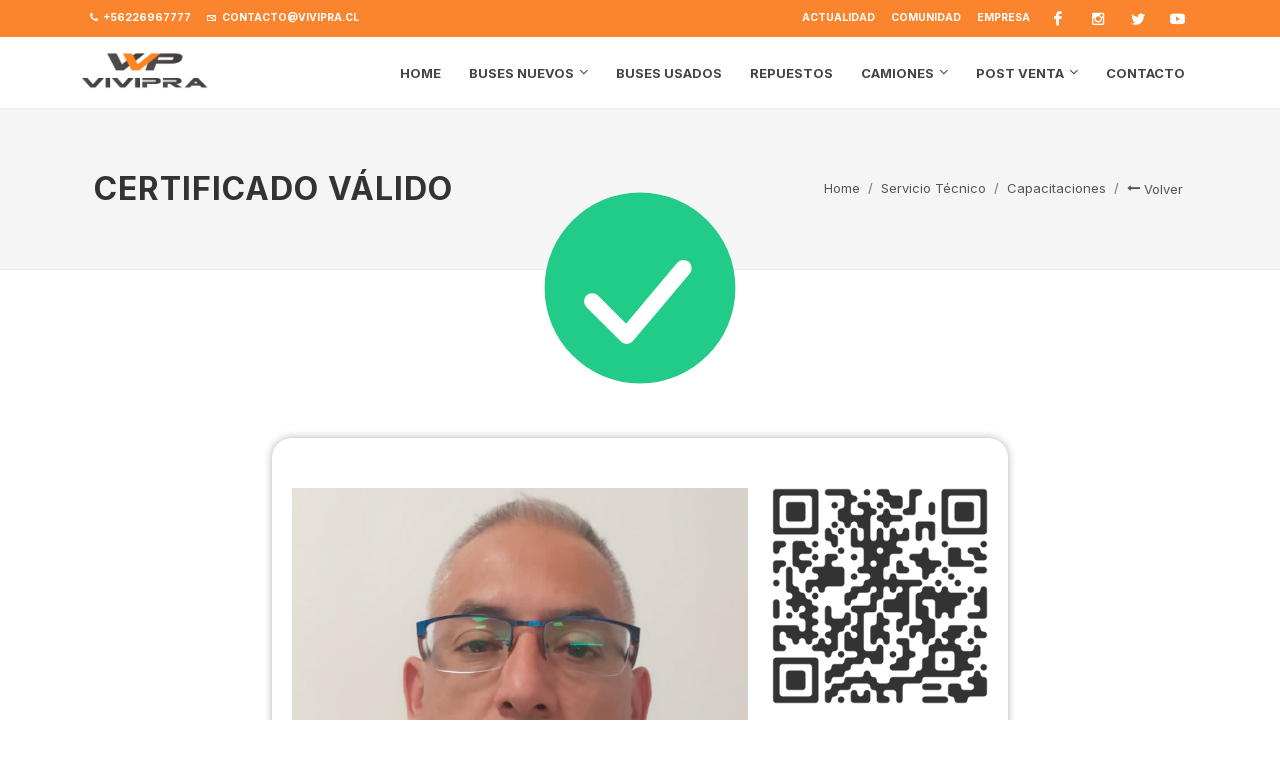

--- FILE ---
content_type: text/html; charset=UTF-8
request_url: https://www.vivipra.cl/capacitaciones/richard-baudillo-paez/
body_size: 18688
content:
<!DOCTYPE html>
<html lang="es">

<head>
    <meta charset="utf-8">
    <meta http-equiv="x-ua-compatible" content="ie=edge">
    <meta name="viewport" content="width=device-width, initial-scale=1" />
    <meta name="description" content="">
    <!-- Metas -->
    <meta name="description" content="En Vivipra SPA.  llevamos más de 40 años acompañando a nuestros clientes en su negocio, nuestro equipo humano cercano a las 140 personas trabaja en dedicación exclusiva a todo lo relacionado con el transporte de pasajeros: venta de buses, venta de repuestos, garantías, asistencia técnica y atenciones en nuestros talleres, en los talleres de nuestros clientes y ventas de camiones.">
    <meta name="google" content="nositelinkssearchbox" />
    <meta name="robots" content="buses, camiones, buses nuevos, buses usados, repuestos chevrolet, repuestos buses" />
    <meta name="http-equiv" content="X-Robots-Tag : noindex, follow" />
    <meta name="googlebot" content="buses, camiones, buses nuevos, buses usados, repuestos chevrolet, repuestos buses" />
    <meta name="verify" content="En Vivipra SPA.  llevamos más de 40 años acompañando a nuestros clientes en su negocio, nuestro equipo humano cercano a las 140 personas trabaja en dedicación exclusiva a todo lo relacionado con el transporte de pasajeros: venta de buses, venta de repuestos, garantías, asistencia técnica y atenciones en nuestros talleres, en los talleres de nuestros clientes y ventas de camiones." />

    <meta property="og:url" content="https://www.vivipra.cl/capacitaciones/richard-baudillo-paez/">
    <meta property="og:title" content="Vivipra" />
    <meta property="og:site_name" content="Vivipra">
    <meta property="og:type" content="website">
    <meta property="og:locale" content="es-ES">
            <meta property="og:image" content="https://www.vivipra.cl/web-2024/wp-content/uploads/2023/10/Richard_Baudillo.jpg">
    
    <meta property="og:description" content="En Vivipra SPA.  llevamos más de 40 años acompañando a nuestros clientes en su negocio, nuestro equipo humano cercano a las 140 personas trabaja en dedicación exclusiva a todo lo relacionado con el transporte de pasajeros: venta de buses, venta de repuestos, garantías, asistencia técnica y atenciones en nuestros talleres, en los talleres de nuestros clientes y ventas de camiones." />

    <meta name="twitter:card" content="summary" />
    <meta name="twitter:title" content="Vivipra" />
    <meta name="twitter:description" content="En Vivipra SPA.  llevamos más de 40 años acompañando a nuestros clientes en su negocio, nuestro equipo humano cercano a las 140 personas trabaja en dedicación exclusiva a todo lo relacionado con el transporte de pasajeros: venta de buses, venta de repuestos, garantías, asistencia técnica y atenciones en nuestros talleres, en los talleres de nuestros clientes y ventas de camiones." />
            <meta property="twitter:image" content="https://www.vivipra.cl/web-2024/wp-content/uploads/2023/10/Richard_Baudillo.jpg ">
    
    <!-- Favicon-->
    <link rel="shortcut icon" type="image/x-icon" href="https://www.vivipra.cl/web-2024/wp-content/themes/vivipra/img/favicon.png">

    <title>
        Richard Baudillo Paez  |  Vivipra    </title>

    <!-- Stylesheets ============================================= -->
    <link
        href="https://fonts.googleapis.com/css?family=Lato:300,400,400i,700|Poppins:300,400,500,600,700|PT+Serif:400,400i&display=swap"
        rel="stylesheet" type="text/css" />
    <link rel="stylesheet" href="https://www.vivipra.cl/web-2024/wp-content/themes/vivipra/css/bootstrap.css" type="text/css" />
    <link rel="stylesheet" href="https://www.vivipra.cl/web-2024/wp-content/themes/vivipra/style.css?v2" type="text/css" />
    <link rel="stylesheet" href="https://www.vivipra.cl/web-2024/wp-content/themes/vivipra/css/swiper.css" type="text/css" />
    <link rel="stylesheet" href="https://www.vivipra.cl/web-2024/wp-content/themes/vivipra/css/dark.css" type="text/css" />
    <link rel="stylesheet" href="https://www.vivipra.cl/web-2024/wp-content/themes/vivipra/css/font-icons.css" type="text/css" />
    <link rel="stylesheet" href="https://www.vivipra.cl/web-2024/wp-content/themes/vivipra/css/animate.css" type="text/css" />
    <link rel="stylesheet" href="https://www.vivipra.cl/web-2024/wp-content/themes/vivipra/css/magnific-popup.css" type="text/css" />

    <link rel="stylesheet" href="https://www.vivipra.cl/web-2024/wp-content/themes/vivipra/demos/car/car.css" type="text/css" />
    <link rel="stylesheet" href="https://www.vivipra.cl/web-2024/wp-content/themes/vivipra/demos/shop/shop.css" type="text/css" />
    <link rel="stylesheet" href="https://www.vivipra.cl/web-2024/wp-content/themes/vivipra/css/custom.css?v5" type="text/css" />


    <!-- Global site tag (gtag.js) - Google Analytics -->
    <script async src="https://www.googletagmanager.com/gtag/js?id=G-CNDWXR685W"></script>
    <script>
    window.dataLayer = window.dataLayer || [];

    function gtag() {
        dataLayer.push(arguments);
    }
    gtag('js', new Date());
    gtag('config', 'G-CNDWXR685W');
    </script>
    <meta name='robots' content='max-image-preview:large' />
<link rel='dns-prefetch' href='//static.addtoany.com' />
<link rel="alternate" title="oEmbed (JSON)" type="application/json+oembed" href="https://www.vivipra.cl/wp-json/oembed/1.0/embed?url=https%3A%2F%2Fwww.vivipra.cl%2Fcapacitaciones%2Frichard-baudillo-paez%2F" />
<link rel="alternate" title="oEmbed (XML)" type="text/xml+oembed" href="https://www.vivipra.cl/wp-json/oembed/1.0/embed?url=https%3A%2F%2Fwww.vivipra.cl%2Fcapacitaciones%2Frichard-baudillo-paez%2F&#038;format=xml" />
<style id='wp-img-auto-sizes-contain-inline-css' type='text/css'>
img:is([sizes=auto i],[sizes^="auto," i]){contain-intrinsic-size:3000px 1500px}
/*# sourceURL=wp-img-auto-sizes-contain-inline-css */
</style>
<style id='wp-emoji-styles-inline-css' type='text/css'>

	img.wp-smiley, img.emoji {
		display: inline !important;
		border: none !important;
		box-shadow: none !important;
		height: 1em !important;
		width: 1em !important;
		margin: 0 0.07em !important;
		vertical-align: -0.1em !important;
		background: none !important;
		padding: 0 !important;
	}
/*# sourceURL=wp-emoji-styles-inline-css */
</style>
<style id='wp-block-library-inline-css' type='text/css'>
:root{--wp-block-synced-color:#7a00df;--wp-block-synced-color--rgb:122,0,223;--wp-bound-block-color:var(--wp-block-synced-color);--wp-editor-canvas-background:#ddd;--wp-admin-theme-color:#007cba;--wp-admin-theme-color--rgb:0,124,186;--wp-admin-theme-color-darker-10:#006ba1;--wp-admin-theme-color-darker-10--rgb:0,107,160.5;--wp-admin-theme-color-darker-20:#005a87;--wp-admin-theme-color-darker-20--rgb:0,90,135;--wp-admin-border-width-focus:2px}@media (min-resolution:192dpi){:root{--wp-admin-border-width-focus:1.5px}}.wp-element-button{cursor:pointer}:root .has-very-light-gray-background-color{background-color:#eee}:root .has-very-dark-gray-background-color{background-color:#313131}:root .has-very-light-gray-color{color:#eee}:root .has-very-dark-gray-color{color:#313131}:root .has-vivid-green-cyan-to-vivid-cyan-blue-gradient-background{background:linear-gradient(135deg,#00d084,#0693e3)}:root .has-purple-crush-gradient-background{background:linear-gradient(135deg,#34e2e4,#4721fb 50%,#ab1dfe)}:root .has-hazy-dawn-gradient-background{background:linear-gradient(135deg,#faaca8,#dad0ec)}:root .has-subdued-olive-gradient-background{background:linear-gradient(135deg,#fafae1,#67a671)}:root .has-atomic-cream-gradient-background{background:linear-gradient(135deg,#fdd79a,#004a59)}:root .has-nightshade-gradient-background{background:linear-gradient(135deg,#330968,#31cdcf)}:root .has-midnight-gradient-background{background:linear-gradient(135deg,#020381,#2874fc)}:root{--wp--preset--font-size--normal:16px;--wp--preset--font-size--huge:42px}.has-regular-font-size{font-size:1em}.has-larger-font-size{font-size:2.625em}.has-normal-font-size{font-size:var(--wp--preset--font-size--normal)}.has-huge-font-size{font-size:var(--wp--preset--font-size--huge)}.has-text-align-center{text-align:center}.has-text-align-left{text-align:left}.has-text-align-right{text-align:right}.has-fit-text{white-space:nowrap!important}#end-resizable-editor-section{display:none}.aligncenter{clear:both}.items-justified-left{justify-content:flex-start}.items-justified-center{justify-content:center}.items-justified-right{justify-content:flex-end}.items-justified-space-between{justify-content:space-between}.screen-reader-text{border:0;clip-path:inset(50%);height:1px;margin:-1px;overflow:hidden;padding:0;position:absolute;width:1px;word-wrap:normal!important}.screen-reader-text:focus{background-color:#ddd;clip-path:none;color:#444;display:block;font-size:1em;height:auto;left:5px;line-height:normal;padding:15px 23px 14px;text-decoration:none;top:5px;width:auto;z-index:100000}html :where(.has-border-color){border-style:solid}html :where([style*=border-top-color]){border-top-style:solid}html :where([style*=border-right-color]){border-right-style:solid}html :where([style*=border-bottom-color]){border-bottom-style:solid}html :where([style*=border-left-color]){border-left-style:solid}html :where([style*=border-width]){border-style:solid}html :where([style*=border-top-width]){border-top-style:solid}html :where([style*=border-right-width]){border-right-style:solid}html :where([style*=border-bottom-width]){border-bottom-style:solid}html :where([style*=border-left-width]){border-left-style:solid}html :where(img[class*=wp-image-]){height:auto;max-width:100%}:where(figure){margin:0 0 1em}html :where(.is-position-sticky){--wp-admin--admin-bar--position-offset:var(--wp-admin--admin-bar--height,0px)}@media screen and (max-width:600px){html :where(.is-position-sticky){--wp-admin--admin-bar--position-offset:0px}}

/*# sourceURL=wp-block-library-inline-css */
</style><link rel='stylesheet' id='wc-blocks-style-css' href='https://www.vivipra.cl/web-2024/wp-content/plugins/woocommerce/assets/client/blocks/wc-blocks.css?ver=wc-10.4.3' type='text/css' media='all' />
<style id='global-styles-inline-css' type='text/css'>
:root{--wp--preset--aspect-ratio--square: 1;--wp--preset--aspect-ratio--4-3: 4/3;--wp--preset--aspect-ratio--3-4: 3/4;--wp--preset--aspect-ratio--3-2: 3/2;--wp--preset--aspect-ratio--2-3: 2/3;--wp--preset--aspect-ratio--16-9: 16/9;--wp--preset--aspect-ratio--9-16: 9/16;--wp--preset--color--black: #000000;--wp--preset--color--cyan-bluish-gray: #abb8c3;--wp--preset--color--white: #ffffff;--wp--preset--color--pale-pink: #f78da7;--wp--preset--color--vivid-red: #cf2e2e;--wp--preset--color--luminous-vivid-orange: #ff6900;--wp--preset--color--luminous-vivid-amber: #fcb900;--wp--preset--color--light-green-cyan: #7bdcb5;--wp--preset--color--vivid-green-cyan: #00d084;--wp--preset--color--pale-cyan-blue: #8ed1fc;--wp--preset--color--vivid-cyan-blue: #0693e3;--wp--preset--color--vivid-purple: #9b51e0;--wp--preset--gradient--vivid-cyan-blue-to-vivid-purple: linear-gradient(135deg,rgb(6,147,227) 0%,rgb(155,81,224) 100%);--wp--preset--gradient--light-green-cyan-to-vivid-green-cyan: linear-gradient(135deg,rgb(122,220,180) 0%,rgb(0,208,130) 100%);--wp--preset--gradient--luminous-vivid-amber-to-luminous-vivid-orange: linear-gradient(135deg,rgb(252,185,0) 0%,rgb(255,105,0) 100%);--wp--preset--gradient--luminous-vivid-orange-to-vivid-red: linear-gradient(135deg,rgb(255,105,0) 0%,rgb(207,46,46) 100%);--wp--preset--gradient--very-light-gray-to-cyan-bluish-gray: linear-gradient(135deg,rgb(238,238,238) 0%,rgb(169,184,195) 100%);--wp--preset--gradient--cool-to-warm-spectrum: linear-gradient(135deg,rgb(74,234,220) 0%,rgb(151,120,209) 20%,rgb(207,42,186) 40%,rgb(238,44,130) 60%,rgb(251,105,98) 80%,rgb(254,248,76) 100%);--wp--preset--gradient--blush-light-purple: linear-gradient(135deg,rgb(255,206,236) 0%,rgb(152,150,240) 100%);--wp--preset--gradient--blush-bordeaux: linear-gradient(135deg,rgb(254,205,165) 0%,rgb(254,45,45) 50%,rgb(107,0,62) 100%);--wp--preset--gradient--luminous-dusk: linear-gradient(135deg,rgb(255,203,112) 0%,rgb(199,81,192) 50%,rgb(65,88,208) 100%);--wp--preset--gradient--pale-ocean: linear-gradient(135deg,rgb(255,245,203) 0%,rgb(182,227,212) 50%,rgb(51,167,181) 100%);--wp--preset--gradient--electric-grass: linear-gradient(135deg,rgb(202,248,128) 0%,rgb(113,206,126) 100%);--wp--preset--gradient--midnight: linear-gradient(135deg,rgb(2,3,129) 0%,rgb(40,116,252) 100%);--wp--preset--font-size--small: 13px;--wp--preset--font-size--medium: 20px;--wp--preset--font-size--large: 36px;--wp--preset--font-size--x-large: 42px;--wp--preset--spacing--20: 0.44rem;--wp--preset--spacing--30: 0.67rem;--wp--preset--spacing--40: 1rem;--wp--preset--spacing--50: 1.5rem;--wp--preset--spacing--60: 2.25rem;--wp--preset--spacing--70: 3.38rem;--wp--preset--spacing--80: 5.06rem;--wp--preset--shadow--natural: 6px 6px 9px rgba(0, 0, 0, 0.2);--wp--preset--shadow--deep: 12px 12px 50px rgba(0, 0, 0, 0.4);--wp--preset--shadow--sharp: 6px 6px 0px rgba(0, 0, 0, 0.2);--wp--preset--shadow--outlined: 6px 6px 0px -3px rgb(255, 255, 255), 6px 6px rgb(0, 0, 0);--wp--preset--shadow--crisp: 6px 6px 0px rgb(0, 0, 0);}:where(.is-layout-flex){gap: 0.5em;}:where(.is-layout-grid){gap: 0.5em;}body .is-layout-flex{display: flex;}.is-layout-flex{flex-wrap: wrap;align-items: center;}.is-layout-flex > :is(*, div){margin: 0;}body .is-layout-grid{display: grid;}.is-layout-grid > :is(*, div){margin: 0;}:where(.wp-block-columns.is-layout-flex){gap: 2em;}:where(.wp-block-columns.is-layout-grid){gap: 2em;}:where(.wp-block-post-template.is-layout-flex){gap: 1.25em;}:where(.wp-block-post-template.is-layout-grid){gap: 1.25em;}.has-black-color{color: var(--wp--preset--color--black) !important;}.has-cyan-bluish-gray-color{color: var(--wp--preset--color--cyan-bluish-gray) !important;}.has-white-color{color: var(--wp--preset--color--white) !important;}.has-pale-pink-color{color: var(--wp--preset--color--pale-pink) !important;}.has-vivid-red-color{color: var(--wp--preset--color--vivid-red) !important;}.has-luminous-vivid-orange-color{color: var(--wp--preset--color--luminous-vivid-orange) !important;}.has-luminous-vivid-amber-color{color: var(--wp--preset--color--luminous-vivid-amber) !important;}.has-light-green-cyan-color{color: var(--wp--preset--color--light-green-cyan) !important;}.has-vivid-green-cyan-color{color: var(--wp--preset--color--vivid-green-cyan) !important;}.has-pale-cyan-blue-color{color: var(--wp--preset--color--pale-cyan-blue) !important;}.has-vivid-cyan-blue-color{color: var(--wp--preset--color--vivid-cyan-blue) !important;}.has-vivid-purple-color{color: var(--wp--preset--color--vivid-purple) !important;}.has-black-background-color{background-color: var(--wp--preset--color--black) !important;}.has-cyan-bluish-gray-background-color{background-color: var(--wp--preset--color--cyan-bluish-gray) !important;}.has-white-background-color{background-color: var(--wp--preset--color--white) !important;}.has-pale-pink-background-color{background-color: var(--wp--preset--color--pale-pink) !important;}.has-vivid-red-background-color{background-color: var(--wp--preset--color--vivid-red) !important;}.has-luminous-vivid-orange-background-color{background-color: var(--wp--preset--color--luminous-vivid-orange) !important;}.has-luminous-vivid-amber-background-color{background-color: var(--wp--preset--color--luminous-vivid-amber) !important;}.has-light-green-cyan-background-color{background-color: var(--wp--preset--color--light-green-cyan) !important;}.has-vivid-green-cyan-background-color{background-color: var(--wp--preset--color--vivid-green-cyan) !important;}.has-pale-cyan-blue-background-color{background-color: var(--wp--preset--color--pale-cyan-blue) !important;}.has-vivid-cyan-blue-background-color{background-color: var(--wp--preset--color--vivid-cyan-blue) !important;}.has-vivid-purple-background-color{background-color: var(--wp--preset--color--vivid-purple) !important;}.has-black-border-color{border-color: var(--wp--preset--color--black) !important;}.has-cyan-bluish-gray-border-color{border-color: var(--wp--preset--color--cyan-bluish-gray) !important;}.has-white-border-color{border-color: var(--wp--preset--color--white) !important;}.has-pale-pink-border-color{border-color: var(--wp--preset--color--pale-pink) !important;}.has-vivid-red-border-color{border-color: var(--wp--preset--color--vivid-red) !important;}.has-luminous-vivid-orange-border-color{border-color: var(--wp--preset--color--luminous-vivid-orange) !important;}.has-luminous-vivid-amber-border-color{border-color: var(--wp--preset--color--luminous-vivid-amber) !important;}.has-light-green-cyan-border-color{border-color: var(--wp--preset--color--light-green-cyan) !important;}.has-vivid-green-cyan-border-color{border-color: var(--wp--preset--color--vivid-green-cyan) !important;}.has-pale-cyan-blue-border-color{border-color: var(--wp--preset--color--pale-cyan-blue) !important;}.has-vivid-cyan-blue-border-color{border-color: var(--wp--preset--color--vivid-cyan-blue) !important;}.has-vivid-purple-border-color{border-color: var(--wp--preset--color--vivid-purple) !important;}.has-vivid-cyan-blue-to-vivid-purple-gradient-background{background: var(--wp--preset--gradient--vivid-cyan-blue-to-vivid-purple) !important;}.has-light-green-cyan-to-vivid-green-cyan-gradient-background{background: var(--wp--preset--gradient--light-green-cyan-to-vivid-green-cyan) !important;}.has-luminous-vivid-amber-to-luminous-vivid-orange-gradient-background{background: var(--wp--preset--gradient--luminous-vivid-amber-to-luminous-vivid-orange) !important;}.has-luminous-vivid-orange-to-vivid-red-gradient-background{background: var(--wp--preset--gradient--luminous-vivid-orange-to-vivid-red) !important;}.has-very-light-gray-to-cyan-bluish-gray-gradient-background{background: var(--wp--preset--gradient--very-light-gray-to-cyan-bluish-gray) !important;}.has-cool-to-warm-spectrum-gradient-background{background: var(--wp--preset--gradient--cool-to-warm-spectrum) !important;}.has-blush-light-purple-gradient-background{background: var(--wp--preset--gradient--blush-light-purple) !important;}.has-blush-bordeaux-gradient-background{background: var(--wp--preset--gradient--blush-bordeaux) !important;}.has-luminous-dusk-gradient-background{background: var(--wp--preset--gradient--luminous-dusk) !important;}.has-pale-ocean-gradient-background{background: var(--wp--preset--gradient--pale-ocean) !important;}.has-electric-grass-gradient-background{background: var(--wp--preset--gradient--electric-grass) !important;}.has-midnight-gradient-background{background: var(--wp--preset--gradient--midnight) !important;}.has-small-font-size{font-size: var(--wp--preset--font-size--small) !important;}.has-medium-font-size{font-size: var(--wp--preset--font-size--medium) !important;}.has-large-font-size{font-size: var(--wp--preset--font-size--large) !important;}.has-x-large-font-size{font-size: var(--wp--preset--font-size--x-large) !important;}
/*# sourceURL=global-styles-inline-css */
</style>

<style id='classic-theme-styles-inline-css' type='text/css'>
/*! This file is auto-generated */
.wp-block-button__link{color:#fff;background-color:#32373c;border-radius:9999px;box-shadow:none;text-decoration:none;padding:calc(.667em + 2px) calc(1.333em + 2px);font-size:1.125em}.wp-block-file__button{background:#32373c;color:#fff;text-decoration:none}
/*# sourceURL=/wp-includes/css/classic-themes.min.css */
</style>
<link rel='stylesheet' id='contact-form-7-css' href='https://www.vivipra.cl/web-2024/wp-content/plugins/contact-form-7/includes/css/styles.css?ver=6.1.4' type='text/css' media='all' />
<link rel='stylesheet' id='qrc-css-css' href='https://www.vivipra.cl/web-2024/wp-content/plugins/qr-code-composer/public/css/qrc.css?ver=1768739960' type='text/css' media='all' />
<link rel='stylesheet' id='searchandfilter-css' href='https://www.vivipra.cl/web-2024/wp-content/plugins/search-filter/style.css?ver=1' type='text/css' media='all' />
<link rel='stylesheet' id='woocommerce-layout-css' href='https://www.vivipra.cl/web-2024/wp-content/plugins/woocommerce/assets/css/woocommerce-layout.css?ver=10.4.3' type='text/css' media='all' />
<link rel='stylesheet' id='woocommerce-smallscreen-css' href='https://www.vivipra.cl/web-2024/wp-content/plugins/woocommerce/assets/css/woocommerce-smallscreen.css?ver=10.4.3' type='text/css' media='only screen and (max-width: 768px)' />
<link rel='stylesheet' id='woocommerce-general-css' href='https://www.vivipra.cl/web-2024/wp-content/plugins/woocommerce/assets/css/woocommerce.css?ver=10.4.3' type='text/css' media='all' />
<style id='woocommerce-inline-inline-css' type='text/css'>
.woocommerce form .form-row .required { visibility: visible; }
/*# sourceURL=woocommerce-inline-inline-css */
</style>
<link rel='stylesheet' id='wp-pagenavi-css' href='https://www.vivipra.cl/web-2024/wp-content/plugins/wp-pagenavi/pagenavi-css.css?ver=2.70' type='text/css' media='all' />
<link rel='stylesheet' id='fkcart-style-css' href='https://www.vivipra.cl/web-2024/wp-content/plugins/cart-for-woocommerce/assets/css/style.min.css?ver=1.9.1' type='text/css' media='all' />
<style id='fkcart-style-inline-css' type='text/css'>

		:root {
			--fkcart-primary-bg-color: #fa852e;
			--fkcart-primary-font-color: #ffffff;
			--fkcart-primary-text-color: #24272d;
			--fkcart-secondary-text-color: #24272dbe;
			--fkcart-strike-through-price-text-color: #E15334;
			--fkcart-saving-text-price-color: #5BA238;
			--fkcart-coupon-text-price-color: #5BA238;
			--fkcart-accent-color: #fa852e;
			--fkcart-border-color: #eaeaec;
			--fkcart-error-color: #B00C0C;
			--fkcart-error-bg-color: #FFF0F0;
			--fkcart-reward-color: #f1b51e;
			
			--fkcart-progress-bar-icon-color: #353030;
			--fkcart-progress-bar-active-icon-color: #ffffff;
			--fkcart-progress-bar-bg-color-active-icon: #2DA815;
			--fkcart-progress-bar-active-color: #2DA815;
			
			--fkcart-bg-color: #ffffff;
			--fkcart-slider-desktop-width: 420px;
			--fkcart-slider-mobile-width: 100%;
			--fkcart-animation-duration: 0.4s;
			--fkcart-panel-color:#E6F1F7;
			--fkcart-color-black: #000000;
			--fkcart-success-color: #5BA238;
			--fkcart-success-bg-color: #EFF6EB;
			--fkcart-toggle-bg-color: #ffffff;
			--fkcart-toggle-icon-color: #353030;
			--fkcart-toggle-count-bg-color: #fa852e;
			--fkcart-toggle-count-font-color: #ffffff;
			--fkcart-progressbar-active-color: #0170b9;
			
			--fkcart-toggle-border-radius: 50%;
			--fkcart-toggle-size: 28;
			--fkcart-border-radius: 3px; 
			--fkcart-menu-icon-size: 25px;
			--fkcart-menu-text-size: 14px;
		}
/*# sourceURL=fkcart-style-inline-css */
</style>
<link rel='stylesheet' id='addtoany-css' href='https://www.vivipra.cl/web-2024/wp-content/plugins/add-to-any/addtoany.min.css?ver=1.16' type='text/css' media='all' />
<script type="text/template" id="tmpl-variation-template">
	<div class="woocommerce-variation-description">{{{ data.variation.variation_description }}}</div>
	<div class="woocommerce-variation-price">{{{ data.variation.price_html }}}</div>
	<div class="woocommerce-variation-availability">{{{ data.variation.availability_html }}}</div>
</script>
<script type="text/template" id="tmpl-unavailable-variation-template">
	<p>Lo siento, este producto no está disponible. Por favor, elige otra combinación.</p>
</script>
<script type="text/javascript" id="addtoany-core-js-before">
/* <![CDATA[ */
window.a2a_config=window.a2a_config||{};a2a_config.callbacks=[];a2a_config.overlays=[];a2a_config.templates={};a2a_localize = {
	Share: "Compartir",
	Save: "Guardar",
	Subscribe: "Suscribir",
	Email: "Correo electrónico",
	Bookmark: "Marcador",
	ShowAll: "Mostrar todo",
	ShowLess: "Mostrar menos",
	FindServices: "Encontrar servicio(s)",
	FindAnyServiceToAddTo: "Encuentra al instante cualquier servicio para añadir a",
	PoweredBy: "Funciona con",
	ShareViaEmail: "Compartir por correo electrónico",
	SubscribeViaEmail: "Suscribirse a través de correo electrónico",
	BookmarkInYourBrowser: "Añadir a marcadores de tu navegador",
	BookmarkInstructions: "Presiona «Ctrl+D» o «\u2318+D» para añadir esta página a marcadores",
	AddToYourFavorites: "Añadir a tus favoritos",
	SendFromWebOrProgram: "Enviar desde cualquier dirección o programa de correo electrónico ",
	EmailProgram: "Programa de correo electrónico",
	More: "Más&#8230;",
	ThanksForSharing: "¡Gracias por compartir!",
	ThanksForFollowing: "¡Gracias por seguirnos!"
};


//# sourceURL=addtoany-core-js-before
/* ]]> */
</script>
<script type="text/javascript" defer src="https://static.addtoany.com/menu/page.js" id="addtoany-core-js"></script>
<script type="text/javascript" src="https://www.vivipra.cl/web-2024/wp-includes/js/jquery/jquery.min.js?ver=3.7.1" id="jquery-core-js"></script>
<script type="text/javascript" src="https://www.vivipra.cl/web-2024/wp-includes/js/jquery/jquery-migrate.min.js?ver=3.4.1" id="jquery-migrate-js"></script>
<script type="text/javascript" defer src="https://www.vivipra.cl/web-2024/wp-content/plugins/add-to-any/addtoany.min.js?ver=1.1" id="addtoany-jquery-js"></script>
<script type="text/javascript" src="https://www.vivipra.cl/web-2024/wp-content/plugins/woocommerce/assets/js/jquery-blockui/jquery.blockUI.min.js?ver=2.7.0-wc.10.4.3" id="wc-jquery-blockui-js" defer="defer" data-wp-strategy="defer"></script>
<script type="text/javascript" id="wc-add-to-cart-js-extra">
/* <![CDATA[ */
var wc_add_to_cart_params = {"ajax_url":"/web-2024/wp-admin/admin-ajax.php","wc_ajax_url":"/?wc-ajax=%%endpoint%%","i18n_view_cart":"Ver carrito","cart_url":"https://www.vivipra.cl/carrito/","is_cart":"","cart_redirect_after_add":"no"};
//# sourceURL=wc-add-to-cart-js-extra
/* ]]> */
</script>
<script type="text/javascript" src="https://www.vivipra.cl/web-2024/wp-content/plugins/woocommerce/assets/js/frontend/add-to-cart.min.js?ver=10.4.3" id="wc-add-to-cart-js" defer="defer" data-wp-strategy="defer"></script>
<script type="text/javascript" src="https://www.vivipra.cl/web-2024/wp-content/plugins/woocommerce/assets/js/js-cookie/js.cookie.min.js?ver=2.1.4-wc.10.4.3" id="wc-js-cookie-js" defer="defer" data-wp-strategy="defer"></script>
<script type="text/javascript" id="woocommerce-js-extra">
/* <![CDATA[ */
var woocommerce_params = {"ajax_url":"/web-2024/wp-admin/admin-ajax.php","wc_ajax_url":"/?wc-ajax=%%endpoint%%","i18n_password_show":"Mostrar contrase\u00f1a","i18n_password_hide":"Ocultar contrase\u00f1a"};
//# sourceURL=woocommerce-js-extra
/* ]]> */
</script>
<script type="text/javascript" src="https://www.vivipra.cl/web-2024/wp-content/plugins/woocommerce/assets/js/frontend/woocommerce.min.js?ver=10.4.3" id="woocommerce-js" defer="defer" data-wp-strategy="defer"></script>
<script type="text/javascript" id="wc-single-product-js-extra">
/* <![CDATA[ */
var wc_single_product_params = {"i18n_required_rating_text":"Por favor elige una puntuaci\u00f3n","i18n_rating_options":["1 de 5 estrellas","2 de 5 estrellas","3 de 5 estrellas","4 de 5 estrellas","5 de 5 estrellas"],"i18n_product_gallery_trigger_text":"Ver galer\u00eda de im\u00e1genes a pantalla completa","review_rating_required":"yes","flexslider":{"rtl":false,"animation":"slide","smoothHeight":true,"directionNav":false,"controlNav":"thumbnails","slideshow":false,"animationSpeed":500,"animationLoop":false,"allowOneSlide":false},"zoom_enabled":"","zoom_options":[],"photoswipe_enabled":"","photoswipe_options":{"shareEl":false,"closeOnScroll":false,"history":false,"hideAnimationDuration":0,"showAnimationDuration":0},"flexslider_enabled":""};
//# sourceURL=wc-single-product-js-extra
/* ]]> */
</script>
<script type="text/javascript" src="https://www.vivipra.cl/web-2024/wp-content/plugins/woocommerce/assets/js/frontend/single-product.min.js?ver=10.4.3" id="wc-single-product-js" defer="defer" data-wp-strategy="defer"></script>
<script type="text/javascript" src="https://www.vivipra.cl/web-2024/wp-includes/js/underscore.min.js?ver=1.13.7" id="underscore-js"></script>
<script type="text/javascript" id="wp-util-js-extra">
/* <![CDATA[ */
var _wpUtilSettings = {"ajax":{"url":"/web-2024/wp-admin/admin-ajax.php"}};
//# sourceURL=wp-util-js-extra
/* ]]> */
</script>
<script type="text/javascript" src="https://www.vivipra.cl/web-2024/wp-includes/js/wp-util.min.js?ver=6.9" id="wp-util-js"></script>
<script type="text/javascript" id="wc-add-to-cart-variation-js-extra">
/* <![CDATA[ */
var wc_add_to_cart_variation_params = {"wc_ajax_url":"/?wc-ajax=%%endpoint%%","i18n_no_matching_variations_text":"Lo siento, no hay productos que igualen tu selecci\u00f3n. Por favor, escoge una combinaci\u00f3n diferente.","i18n_make_a_selection_text":"Elige las opciones del producto antes de a\u00f1adir este producto a tu carrito.","i18n_unavailable_text":"Lo siento, este producto no est\u00e1 disponible. Por favor, elige otra combinaci\u00f3n.","i18n_reset_alert_text":"Se ha restablecido tu selecci\u00f3n. Por favor, elige alguna opci\u00f3n del producto antes de poder a\u00f1adir este producto a tu carrito."};
//# sourceURL=wc-add-to-cart-variation-js-extra
/* ]]> */
</script>
<script type="text/javascript" src="https://www.vivipra.cl/web-2024/wp-content/plugins/woocommerce/assets/js/frontend/add-to-cart-variation.min.js?ver=10.4.3" id="wc-add-to-cart-variation-js" defer="defer" data-wp-strategy="defer"></script>
<link rel="https://api.w.org/" href="https://www.vivipra.cl/wp-json/" /><link rel="alternate" title="JSON" type="application/json" href="https://www.vivipra.cl/wp-json/wp/v2/capacitaciones/6652" /><link rel="EditURI" type="application/rsd+xml" title="RSD" href="https://www.vivipra.cl/web-2024/xmlrpc.php?rsd" />
<meta name="generator" content="WordPress 6.9" />
<meta name="generator" content="WooCommerce 10.4.3" />
<link rel="canonical" href="https://www.vivipra.cl/capacitaciones/richard-baudillo-paez/" />
<link rel='shortlink' href='https://www.vivipra.cl/?p=6652' />
	<noscript><style>.woocommerce-product-gallery{ opacity: 1 !important; }</style></noscript>
			<style type="text/css" id="wp-custom-css">
			.grecaptcha-badge {
      display: none !important;
}		</style>
		
    <!-- Meta Pixel Code -->
    <script>
        !function(f,b,e,v,n,t,s)
        {if(f.fbq)return;n=f.fbq=function(){n.callMethod?
        n.callMethod.apply(n,arguments):n.queue.push(arguments)};
        if(!f._fbq)f._fbq=n;n.push=n;n.loaded=!0;n.version='2.0';
        n.queue=[];t=b.createElement(e);t.async=!0;
        t.src=v;s=b.getElementsByTagName(e)[0];
        s.parentNode.insertBefore(t,s)}(window, document,'script',
        'https://connect.facebook.net/en_US/fbevents.js');
        fbq('init', '1542105029997574');
        fbq('track', 'PageView');
        </script>
        <noscript><img height="1" width="1" style="display:none"
        src="https://www.facebook.com/tr?id=1542105029997574&ev=PageView&noscript=1"
        /></noscript>
    <!-- End Meta Pixel Code -->
</head>


<body data-rsssl=1 class="stretched">

    <div id="wrapper" class="clearfix">

        <!-- Top Bar
		============================================= -->
		<div id="top-bar" class="dark d-none d-sm-block d-sm-none d-md-block">
			<div class="container clearfix">

				<div class="row justify-content-between">
					<div class="col-12 col-md-auto d-none d-md-flex">

						<!-- Top Links
						============================================= -->
						<div class="top-links">
							<ul class="top-links-container">
								<li class="top-links-item">
                                                                    </li>

								<li class="top-links-item"><a class="white" href="tel:+56226967777"><i class="icon-phone3"></i> +56226967777</a></li>
								<li class="top-links-item"><a class="white"  href="maito:contacto@vivipra.cl" class="nott"><i class="icon-envelope2"></i> contacto@vivipra.cl</a></li>
							</ul>
						</div><!-- .top-links end -->

					</div>

					<div class="col-12 col-md-auto">

						<!-- Top Links
						============================================= -->
						<div class="top-links d-flex">
							<ul class="top-links-container">
                                <li class="top-links-item"><a
                                        href="https://www.vivipra.cl/category/actualidad">Actualidad</a></li>
                                <li class="top-links-item"><a
                                        href="https://www.vivipra.cl/category/comunidad">Comunidad</a></li>
                                <li class="top-links-item"><a href="https://www.vivipra.cl/empresa">Empresa</a>
                                </li>
                            </ul>

							<ul id="top-social">
                                <li>
                                    <a href="https://www.facebook.com/vivipracl" class="si-facebook"
                                        target="_blank">
                                        <span class="ts-icon"><i class="icon-facebook"></i></span>
                                    </a>
                                </li>
                                <li>
                                    <a href="" class="si-instagram"
                                        target="_blank">
                                        <span class="ts-icon"><i class="icon-instagram2"></i></span>
                                    </a>
                                </li>
                                <li>
                                    <a href="https://twitter.com/vivipracl" class="si-twitter"
                                        target="_blank">
                                        <span class="ts-icon"><i class="icon-twitter"></i></span>
                                    </a>
                                </li>
                                <li>
                                    <a href="https://www.youtube.com/channel/UCmtKTTeGIu-wAPK4QKtidRQ/videos" class="si-youtube"
                                        target="_blank">
                                        <span class="ts-icon"><i class="icon-youtube"></i></span>
                                    </a>
                                </li>
                                <!--
                                <li>
                                    <a href="tel:" class="si-call">
                                        <span class="ts-icon"><i class="icon-call"></i></span>
                                        <span class="ts-text"></span>
                                    </a>
                                </li>
                                <li>
                                    <a href="mailto:" class="si-email3">
                                        <span class="ts-icon"><i class="icon-email3"></i></span>
                                        <span class="ts-text"></span>
                                    </a>
                                    </li>
                                    -->
                            </ul>
						</div><!-- .top-links end -->

					</div>
				</div>

			</div>
		</div><!-- #top-bar end -->

		<!-- Header 
		============================================= -->
		<header id="header" data-menu-padding="4" data-sticky-menu-padding="8" data-mobile-sticky="true"> 
		
			<div id="header-wrap">
				<div class="container">
					<div class="header-row">

						<!-- Logo
						============================================= -->
						<div id="logo">
                            <a href="https://www.vivipra.cl" class="standard-logo" style="height: 45px"
                                data-dark-logo="https://www.vivipra.cl/web-2024/wp-content/themes/vivipra/img/logo/w_logo.png"><img
                                    src="https://www.vivipra.cl/web-2024/wp-content/themes/vivipra/img/logo/logo.png"
                                    alt="Vivipra Logo"></a>
                            <a href="https://www.vivipra.cl" class="retina-logo" style="height: 45px"
                                data-dark-logo="https://www.vivipra.cl/web-2024/wp-content/themes/vivipra/img/logo/b_logo.png"><img
                                    src="https://www.vivipra.cl/web-2024/wp-content/themes/vivipra/img/logo/logo.png"
                                    alt="Vivipra Logo"></a>
                        </div><!-- #logo end -->
						<div id="primary-menu-trigger">
							<svg class="svg-trigger" viewBox="0 0 100 100"><path d="m 30,33 h 40 c 3.722839,0 7.5,3.126468 7.5,8.578427 0,5.451959 -2.727029,8.421573 -7.5,8.421573 h -20"></path><path d="m 30,50 h 40"></path><path d="m 70,67 h -40 c 0,0 -7.5,-0.802118 -7.5,-8.365747 0,-7.563629 7.5,-8.634253 7.5,-8.634253 h 20"></path></svg>
						</div>

						<!-- Primary Navigation
						============================================= -->
						<nav class="primary-menu style-3 menu-spacing-margin">
							  <ul class="menu-container">
<!-- 
                    <div id="logo">
                            <a href="https://www.vivipra.cl" class="standard-logo" style="height: 45px"
                                data-dark-logo="https://www.vivipra.cl/web-2024/wp-content/themes/vivipra/img/logo/w_logo.png"><img
                                    src="https://www.vivipra.cl/web-2024/wp-content/themes/vivipra/img/logo/logo.png"
                                    alt="Vivipra Logo"></a>
                            <a href="https://www.vivipra.cl" class="retina-logo" style="height: 45px"
                                data-dark-logo="https://www.vivipra.cl/web-2024/wp-content/themes/vivipra/img/logo/b_logo.png"><img
                                    src="https://www.vivipra.cl/web-2024/wp-content/themes/vivipra/img/logo/logo.png"
                                    alt="Vivipra Logo"></a>
                        </div>#logo end -->

      <li class="menu-item">
          <a class="menu-link text-uppercase" href="https://www.vivipra.cl">
              <div>Home</div>
          </a>
      </li>

      <li class="menu-item menu-color-lifestyle mega-menu"><a class="menu-link"
              href="https://www.vivipra.cl/buses-nuevos">
              <div>BUSES NUEVOS</div>
          </a>
          <div class="mega-menu-content mega-menu-style-2 border-top-0">
              <div class="container">
                  <div class="row">
                      <ul class="sub-menu-container mega-menu-column col-lg-3">
                          <li class="menu-item">
                              <div class="nav nav-sm tab-hover flex-column nav-pills" id="v-pills-tab" role="tablist"
                                  aria-orientation="vertical">
                                  <a class="nav-link bg-color-lifestyle active" id="v-pills-interprovincial-tab"
                                      data-bs-toggle="pill" href="#v-pills-interprovincial" role="tab"
                                      aria-controls="v-pills-interprovincial" aria-selected="true">
                                      Interprovincial
                                  </a>

                                  <a class="nav-link bg-color-lifestyle" id="v-pills-taxibuses-tab"
                                      data-bs-toggle="pill" href="#v-pills-taxibuses" role="tab"
                                      aria-controls="v-pills-taxibuses" aria-selected="false">
                                      Taxibuses
                                  </a>
                                  <a class="nav-link bg-color-lifestyle" id="v-pills-home-mineria" data-bs-toggle="pill"
                                      href="#v-pills-mineria" role="tab" aria-controls="v-pills-mineria"
                                      aria-selected="true">
                                      Minería
                                  </a>
                                  <a class="nav-link bg-color-lifestyle" id="v-pills-home-electricos"
                                      data-bs-toggle="pill" href="#v-pills-electricos" role="tab"
                                      aria-controls="v-pills-electricos" aria-selected="true">
                                      Eléctricos
                                  </a>
                                  <a class="nav-link bg-color-lifestyle" id="v-pills-home-proyectos"
                                      data-bs-toggle="pill" href="#v-pills-proyectos" role="tab"
                                      aria-controls="v-pills-proyectos" aria-selected="true">
                                      Proyectos Especiales
                                  </a>
                                  <a class="nav-link bg-color-lifestyle" id="v-pills-home-urbano" data-bs-toggle="pill"
                                      href="#v-pills-urbano" role="tab" aria-controls="v-pills-urbano"
                                      aria-selected="true">
                                      Urbano
                                  </a>
                              </div>
                          </li>
                      </ul>
                      <ul class="sub-menu-container mega-menu-column col-lg-9">

                          <li class="menu-item">
                              <div class="tab-content" id="v-pills-tabContent">

                                  <!-- Interprovincial -->
                                  <div class="tab-pane show active" id="v-pills-interprovincial" role="tabpanel"
                                      aria-labelledby="v-pills-interprovincial-tab">
                                      <div class="row justify-content-around posts-md">
                                          <div class="center">
                                              <h4 class="mb-0">Seleccione modelo</h4>
                                              <a href="https://www.vivipra.cl/buses-nuevos"
                                                  class="button button-small button-rounded button-border button-dark button-black font-primary"
                                                  style="margin: 10px 0 40px">Ver todos los buses
                                                  nuevos</a>
                                          </div>
                                                                                                                              <div class="col-4 col-sm-2 center">
                                              <a href="https://www.vivipra.cl/buses-nuevos/modasa-zeus-5/">
                                                  <img class="img-fluid" src="https://www.vivipra.cl/web-2024/wp-content/uploads/2021/08/zeus5.png"
                                                      alt="Modasa Zeus 5">
                                                  <p><small>Modasa Zeus 5</small></p>
                                              </a>
                                          </div>
                                                                                    <div class="col-4 col-sm-2 center">
                                              <a href="https://www.vivipra.cl/buses-nuevos/busscar-vissta-buss-345-nb1/">
                                                  <img class="img-fluid" src="https://www.vivipra.cl/web-2024/wp-content/uploads/2024/08/NB1-345.png"
                                                      alt="Busscar Vissta Buss 345 NB1">
                                                  <p><small>Busscar Vissta Buss 345 NB1</small></p>
                                              </a>
                                          </div>
                                                                                    <div class="col-4 col-sm-2 center">
                                              <a href="https://www.vivipra.cl/buses-nuevos/king-long-xmq6905y/">
                                                  <img class="img-fluid" src="https://www.vivipra.cl/web-2024/wp-content/uploads/2025/02/6105Y.png"
                                                      alt="King Long XMQ6905Y">
                                                  <p><small>King Long XMQ6905Y</small></p>
                                              </a>
                                          </div>
                                                                                    <div class="col-4 col-sm-2 center">
                                              <a href="https://www.vivipra.cl/buses-nuevos/busscar-vissta-buss-dd/">
                                                  <img class="img-fluid" src="https://www.vivipra.cl/web-2024/wp-content/uploads/2021/07/vbdd.png"
                                                      alt="Busscar Vissta Buss DD">
                                                  <p><small>Busscar Vissta Buss DD</small></p>
                                              </a>
                                          </div>
                                                                                    <div class="col-4 col-sm-2 center">
                                              <a href="https://www.vivipra.cl/buses-nuevos/busscar-visstabusss-340/">
                                                  <img class="img-fluid" src="https://www.vivipra.cl/web-2024/wp-content/uploads/2021/06/VB1.png"
                                                      alt="Busscar Vissta Buss 340">
                                                  <p><small>Busscar Vissta Buss 340</small></p>
                                              </a>
                                          </div>
                                                                                    <div class="col-4 col-sm-2 center">
                                              <a href="https://www.vivipra.cl/buses-nuevos/king-long-xmq6130e-electrico/">
                                                  <img class="img-fluid" src="https://www.vivipra.cl/web-2024/wp-content/uploads/2021/08/6130e.png"
                                                      alt="King Long XMQ6130 eTech 100% Eléctrico">
                                                  <p><small>King Long XMQ6130 eTech 100% Eléctrico</small></p>
                                              </a>
                                          </div>
                                                                                                                          </div>
                                  </div>

                                  <!-- Taxibuses -->
                                  <div class="tab-pane" id="v-pills-taxibuses" role="tabpanel"
                                      aria-labelledby="v-pills-taxibuses-tab">
                                      <div class="row justify-content-around posts-md">

                                          <div class="center">
                                              <h4 class="mb-0">Seleccione modelo</h4>
                                              <a href="https://www.vivipra.cl/buses-nuevos"
                                                  class="button button-small button-rounded button-border button-dark button-black font-primary"
                                                  style="margin: 10px 0 40px">Ver todos los buses
                                                  nuevos</a>
                                          </div>
                                                                                                                              <div class="col-4 col-sm-2 center">
                                              <a href="https://www.vivipra.cl/buses-nuevos/mascarello-s4/">
                                                  <img class="img-fluid" src="https://www.vivipra.cl/web-2024/wp-content/uploads/2021/08/S4-3.png"
                                                      alt="Mascarello S4">
                                                  <p><small>Mascarello S4</small></p>
                                              </a>
                                          </div>
                                                                                    <div class="col-4 col-sm-2 center">
                                              <a href="https://www.vivipra.cl/buses-nuevos/mascarello-city-s3-rural/">
                                                  <img class="img-fluid" src="https://www.vivipra.cl/web-2024/wp-content/uploads/2021/08/S3RURAL.png"
                                                      alt="Mascarello City S3 Rural">
                                                  <p><small>Mascarello City S3 Rural</small></p>
                                              </a>
                                          </div>
                                                                                    <div class="col-4 col-sm-2 center">
                                              <a href="https://www.vivipra.cl/buses-nuevos/mascarello-city-s3/">
                                                  <img class="img-fluid" src="https://www.vivipra.cl/web-2024/wp-content/uploads/2021/08/png-city.png"
                                                      alt="Mascarello City S3">
                                                  <p><small>Mascarello City S3</small></p>
                                              </a>
                                          </div>
                                                                                    <div class="col-4 col-sm-2 center">
                                              <a href="https://www.vivipra.cl/buses-nuevos/mascarello-city-s3-inclusivo/">
                                                  <img class="img-fluid" src="https://www.vivipra.cl/web-2024/wp-content/uploads/2021/08/S3INCL.png"
                                                      alt="Mascarello City S3 Inclusivo">
                                                  <p><small>Mascarello City S3 Inclusivo</small></p>
                                              </a>
                                          </div>
                                                                                                                          </div>
                                  </div>

                                  <!-- Mineria -->
                                  <div class="tab-pane" id="v-pills-mineria" role="tabpanel"
                                      aria-labelledby="v-pills-mineria-tab">
                                      <div class="row justify-content-around posts-md">

                                          <div class="center">
                                              <h4 class="mb-0">Seleccione modelo</h4>
                                              <a href="https://www.vivipra.cl/buses-nuevos"
                                                  class="button button-small button-rounded button-border button-dark button-black font-primary"
                                                  style="margin: 10px 0 40px">Ver todos los buses
                                                  nuevos</a>
                                          </div>
                                                                                                                              <div class="col-4 col-sm-2 center">
                                              <a href="https://www.vivipra.cl/buses-nuevos/king-long-xmq6905e-100-electrico/">
                                                  <img class="img-fluid" src="https://www.vivipra.cl/web-2024/wp-content/uploads/2025/07/6905ETECH.png"
                                                      alt="King Long XMQ6905E 100% Eléctrico">
                                                  <p><small>King Long XMQ6905E 100% Eléctrico</small></p>
                                              </a>
                                          </div>
                                                                                    <div class="col-4 col-sm-2 center">
                                              <a href="https://www.vivipra.cl/buses-nuevos/busscar-visstabusss-340/">
                                                  <img class="img-fluid" src="https://www.vivipra.cl/web-2024/wp-content/uploads/2021/06/VB1.png"
                                                      alt="Busscar Vissta Buss 340">
                                                  <p><small>Busscar Vissta Buss 340</small></p>
                                              </a>
                                          </div>
                                                                                    <div class="col-4 col-sm-2 center">
                                              <a href="https://www.vivipra.cl/buses-nuevos/king-long-xmq6130e-electrico/">
                                                  <img class="img-fluid" src="https://www.vivipra.cl/web-2024/wp-content/uploads/2021/08/6130e.png"
                                                      alt="King Long XMQ6130 eTech 100% Eléctrico">
                                                  <p><small>King Long XMQ6130 eTech 100% Eléctrico</small></p>
                                              </a>
                                          </div>
                                                                                    <div class="col-4 col-sm-2 center">
                                              <a href="https://www.vivipra.cl/buses-nuevos/king-long-xmq6130y/">
                                                  <img class="img-fluid" src="https://www.vivipra.cl/web-2024/wp-content/uploads/2021/08/6130YU-3.png"
                                                      alt="King Long XMQ6130Y">
                                                  <p><small>King Long XMQ6130Y</small></p>
                                              </a>
                                          </div>
                                                                                    <div class="col-4 col-sm-2 center">
                                              <a href="https://www.vivipra.cl/buses-nuevos/mascarello-s4/">
                                                  <img class="img-fluid" src="https://www.vivipra.cl/web-2024/wp-content/uploads/2021/08/S4-3.png"
                                                      alt="Mascarello S4">
                                                  <p><small>Mascarello S4</small></p>
                                              </a>
                                          </div>
                                                                                    <div class="col-4 col-sm-2 center">
                                              <a href="https://www.vivipra.cl/buses-nuevos/busscar-vissta-buss-360/">
                                                  <img class="img-fluid" src="https://www.vivipra.cl/web-2024/wp-content/uploads/2021/08/360png-1.png"
                                                      alt="Busscar Vissta Buss 360">
                                                  <p><small>Busscar Vissta Buss 360</small></p>
                                              </a>
                                          </div>
                                                                                                                          </div>
                                  </div>

                                  <!-- Electricos -->
                                  <div class="tab-pane" id="v-pills-electricos" role="tabpanel"
                                      aria-labelledby="v-pills-electricos-tab">
                                      <div class="row justify-content-around posts-md">

                                          <div class="center">
                                              <h4 class="mb-0">Seleccione modelo</h4>
                                              <a href="https://www.vivipra.cl/buses-nuevos"
                                                  class="button button-small button-rounded button-border button-dark button-black font-primary"
                                                  style="margin: 10px 0 40px">Ver todos los buses
                                                  nuevos</a>
                                          </div>
                                                                                                                              <div class="col-4 col-sm-2 center">
                                              <a href="https://www.vivipra.cl/buses-nuevos/king-long-xmq6127g-100-electrico/">
                                                  <img class="img-fluid" src="https://www.vivipra.cl/web-2024/wp-content/uploads/2025/03/6127GPNG.png"
                                                      alt="King Long XMQ6127G 100% Eléctrico">
                                                  <p><small>King Long XMQ6127G 100% Eléctrico</small></p>
                                              </a>
                                          </div>
                                                                                    <div class="col-4 col-sm-2 center">
                                              <a href="https://www.vivipra.cl/buses-nuevos/king-long-xmq6905e-100-electrico/">
                                                  <img class="img-fluid" src="https://www.vivipra.cl/web-2024/wp-content/uploads/2025/07/6905ETECH.png"
                                                      alt="King Long XMQ6905E 100% Eléctrico">
                                                  <p><small>King Long XMQ6905E 100% Eléctrico</small></p>
                                              </a>
                                          </div>
                                                                                    <div class="col-4 col-sm-2 center">
                                              <a href="https://www.vivipra.cl/buses-nuevos/king-long-xmq6130e-electrico/">
                                                  <img class="img-fluid" src="https://www.vivipra.cl/web-2024/wp-content/uploads/2021/08/6130e.png"
                                                      alt="King Long XMQ6130 eTech 100% Eléctrico">
                                                  <p><small>King Long XMQ6130 eTech 100% Eléctrico</small></p>
                                              </a>
                                          </div>
                                                                                    <div class="col-4 col-sm-2 center">
                                              <a href="https://www.vivipra.cl/buses-nuevos/king-long-xmq6112-etech-100-electrico/">
                                                  <img class="img-fluid" src="https://www.vivipra.cl/web-2024/wp-content/uploads/2022/05/6112.png"
                                                      alt="King Long XMQ6112 eTech 100% Eléctrico">
                                                  <p><small>King Long XMQ6112 eTech 100% Eléctrico</small></p>
                                              </a>
                                          </div>
                                                                                    <div class="col-4 col-sm-2 center">
                                              <a href="https://www.vivipra.cl/buses-nuevos/king-long-xmq6900e-electrico/">
                                                  <img class="img-fluid" src="https://www.vivipra.cl/web-2024/wp-content/uploads/2021/08/6900getech.png"
                                                      alt="King Long XMQ6900 eTech 100% Eléctrico">
                                                  <p><small>King Long XMQ6900 eTech 100% Eléctrico</small></p>
                                              </a>
                                          </div>
                                                                                                                          </div>
                                  </div>

                                  <!-- Proyectos Espciales -->
                                  <div class="tab-pane" id="v-pills-proyectos" role="tabpanel"
                                      aria-labelledby="v-pills-proyectos-tab">
                                      <div class="row justify-content-around posts-md">

                                          <div class="center">
                                              <h4 class="mb-0">Seleccione modelo</h4>
                                              <a href="https://www.vivipra.cl/buses-nuevos"
                                                  class="button button-small button-rounded button-border button-dark button-black font-primary"
                                                  style="margin: 10px 0 40px">Ver todos los buses nuevos</a>
                                          </div>
                                                                                                                              <div class="col-4 col-sm-2 center">
                                              <a href="https://www.vivipra.cl/buses-nuevos/mascarello-city-s3-inclusivo/">
                                                  <img class="img-fluid" src="https://www.vivipra.cl/web-2024/wp-content/uploads/2021/08/S3INCL.png"
                                                      alt="Mascarello City S3 Inclusivo">
                                                  <p><small>Mascarello City S3 Inclusivo</small></p>
                                              </a>
                                          </div>
                                                                                                                          </div>
                                  </div>

                                  <!-- Urbano -->
                                  <div class="tab-pane" id="v-pills-urbano" role="tabpanel"
                                      aria-labelledby="v-pills-urbano-tab">
                                      <div class="row justify-content-around posts-md">

                                          <div class="center">
                                              <h4 class="mb-0">Seleccione modelo</h4>
                                              <a href="https://www.vivipra.cl/buses-nuevos"
                                                  class="button button-small button-rounded button-border button-dark button-black font-primary"
                                                  style="margin: 10px 0 40px">Ver todos los buses
                                                  nuevos</a>
                                          </div>
                                                                                                                              <div class="col-4 col-sm-2 center">
                                              <a href="https://www.vivipra.cl/buses-nuevos/king-long-xmq6127g-100-electrico/">
                                                  <img class="img-fluid" src="https://www.vivipra.cl/web-2024/wp-content/uploads/2025/03/6127GPNG.png"
                                                      alt="King Long XMQ6127G 100% Eléctrico">
                                                  <p><small>King Long XMQ6127G 100% Eléctrico</small></p>
                                              </a>
                                          </div>
                                                                                    <div class="col-4 col-sm-2 center">
                                              <a href="https://www.vivipra.cl/buses-nuevos/king-long-xmq6900e-electrico/">
                                                  <img class="img-fluid" src="https://www.vivipra.cl/web-2024/wp-content/uploads/2021/08/6900getech.png"
                                                      alt="King Long XMQ6900 eTech 100% Eléctrico">
                                                  <p><small>King Long XMQ6900 eTech 100% Eléctrico</small></p>
                                              </a>
                                          </div>
                                                                                    <div class="col-4 col-sm-2 center">
                                              <a href="https://www.vivipra.cl/buses-nuevos/mascarello-city-s3/">
                                                  <img class="img-fluid" src="https://www.vivipra.cl/web-2024/wp-content/uploads/2021/08/png-city.png"
                                                      alt="Mascarello City S3">
                                                  <p><small>Mascarello City S3</small></p>
                                              </a>
                                          </div>
                                                                                    <div class="col-4 col-sm-2 center">
                                              <a href="https://www.vivipra.cl/buses-nuevos/king-long-xmq6120c/">
                                                  <img class="img-fluid" src="https://www.vivipra.cl/web-2024/wp-content/uploads/2021/08/6120C.png"
                                                      alt="King Long XMQ6120C">
                                                  <p><small>King Long XMQ6120C</small></p>
                                              </a>
                                          </div>
                                                                                                                          </div>
                                  </div>


                              </div>
                          </li>
                      </ul>
                  </div>
              </div>
          </div>
      </li>

      <li class="menu-item mega-menu">
          <a class="menu-link text-uppercase" href="https://www.vivipra.cl/buses-usados">
              <div>Buses Usados</div>
          </a>
      </li>

      <li class="menu-item mega-menu">
          <a class="menu-link text-uppercase" href="https://www.vivipra.cl/repuestos">
              <div>Repuestos</div>
          </a>
      </li>

      <li class="menu-item">
          <a class="menu-link text-uppercase" href="#">
              <div>Camiones</div>
          </a>
          <ul class="sub-menu-container">
              <li class="menu-item">
                  <a class="menu-link text-uppercase"
                      href="https://www.vivipra.cl/camiones-vivipra/camiones-chevrolet">
                      <div>Chevrolet</div>
                  </a>
              </li>
              <li class="menu-item">
                  <a class="menu-link text-uppercase" href="https://www.vivipra.cl/camiones-vivipra/camiones-dayun">
                      <div>Dayun</div>
                  </a>
              </li>
          </ul>
      </li>

      <li class="menu-item">
          <a class="menu-link text-uppercase" href="#">
              <div>Post Venta</div>
          </a>
          <ul class="sub-menu-container">
              <li class="menu-item">
                  <a class="menu-link text-uppercase" href="#">
                      <div>Servicio Técnico</div>
                  </a>
                  <ul class="sub-menu-container">
                      <li class="menu-item">
                          <a class="menu-link text-uppercase"
                              href="https://www.vivipra.cl/post-venta/servicio-tecnico/buses">
                              <div>Buses</div>
                          </a>
                      </li>
                      <li class="menu-item">
                          <a class="menu-link text-uppercase" href="#">
                              <div>Camiones</div>
                          </a>
                          <ul class="sub-menu-container">
                              <li class="menu-item">
                                  <a class="menu-link text-uppercase"
                                      href="https://www.vivipra.cl/post-venta/servicio-tecnico/camiones/chevrolet">
                                      <div>Chevrolet</div>
                                  </a>
                              </li>
                              <li class="menu-item">
                                  <a class="menu-link text-uppercase"
                                      href="https://www.vivipra.cl/post-venta/servicio-tecnico/camiones/dayun">
                                      <div>Dayun</div>
                                  </a>
                              </li>
                          </ul>
                      </li>
                  </ul>
              </li>

              <li class="menu-item">
                  <a class="menu-link text-uppercase"
                      href="https://www.vivipra.cl/post-venta/mantenciones-prepagadas-chevrolet/">
                      <div>Mantenciones prepagadas Chevrolet</div>
                  </a>
              </li>

              <li class="menu-item">
                  <a class="menu-link text-uppercase" href="https://www.vivipra.cl/post-venta/capacitaciones">
                      <div>Capacitaciones</div>
                  </a>
              </li>

          </ul>
      </li>

      <li class="menu-item">
          <a class="menu-link text-uppercase" href="https://www.vivipra.cl/contacto">
              <div>Contacto</div>
          </a>
      </li>
  </ul>						</nav><!-- #primary-menu end -->

					</div>
				</div>
			</div>
			<div class="header-wrap-clone"></div>
		</header><!-- #header end -->

<section id="page-title">

    <div class="container">
        <div class="container">
            <div class="row">
                <div class="col-12 col-md-6">
                    <h1>Certificado Válido</h1>
                </div>

                <div class="col-12 col-md-6">
                    <ol class="breadcrumb">
                        <li class="breadcrumb-item"><a href="https://www.vivipra.cl">Home</a></li>
                        <li class="breadcrumb-item"><a href="https://www.vivipra.cl/servicio-tecnico/">Servicio
                                Técnico</a></li>
                        <li class="breadcrumb-item"><a
                                href="https://www.vivipra.cl/servicio-tecnico/capacitaciones">Capacitaciones</a>
                        </li>
                        <li class="breadcrumb-item"><a href="javascript:history.back()"><i
                                    class="icon-long-arrow-left"></i> Volver</a></li>
                    </ol>
                </div>
            </div>
        </div>
    </div>
</section><!-- #page-title end -->


<!-- author-profile-area -->
<div class="author-profile-area gray-lite-bg pt-5 pb-5">
    <div class="container">
        <div class="row">

            <div class="col-md-8 offset-md-2">

                <div class="ok" style="display: flex; justify-content: center; margin-top:-180px">
                    <script src="https://unpkg.com/@lottiefiles/lottie-player@latest/dist/lottie-player.js"></script>
                    <lottie-player src="https://assets8.lottiefiles.com/private_files/lf30_yo2zavgg.json"
                        background="transparent" speed="1" style="width: 300px; height: 300px;" autoplay>
                    </lottie-player>
                </div>

                <div class="card-capacitado author-profile-area mb-30">
                    <div class="tarjeta"></div>

                    <div class="row">

                        <div class="col-12 col-sm-8 text-center">
                            <img width="832" height="742" src="https://www.vivipra.cl/web-2024/wp-content/uploads/2023/10/Richard_Baudillo.jpg" class="img-fluid w-100 wp-post-image" alt="" decoding="async" fetchpriority="high" srcset="https://www.vivipra.cl/web-2024/wp-content/uploads/2023/10/Richard_Baudillo.jpg 832w, https://www.vivipra.cl/web-2024/wp-content/uploads/2023/10/Richard_Baudillo-300x268.jpg 300w, https://www.vivipra.cl/web-2024/wp-content/uploads/2023/10/Richard_Baudillo-768x685.jpg 768w, https://www.vivipra.cl/web-2024/wp-content/uploads/2023/10/Richard_Baudillo-380x340.jpg 380w" sizes="(max-width: 832px) 100vw, 832px" />                            <h3 class="mt-2">Richard Baudillo Paez</h3>

                            <p>
                                <strong>Empresa:
                                </strong>MCN                                | <strong>Fecha de capacitación:
                                </strong>Octubre 2023                                <br> <br>
                                <strong>Modelo: </strong>King Long XMQ6130Y | <strong>Relator:
                                </strong>Alex Correa Sanchéz                                <br>
                                <strong>Tipo de capacitación: </strong>Conocimiento de producto y plan de mantenimiento preventivo<br>


                            <p>

                                                            <a href="" class="button button-rounded m-0 button-large w-100 center nott" target="_blank"> DESCARGAR DIPLOMA <i class="icon-award"></i></a>
                             
                        </div>

                        <div class="col-12 col-sm-4">
                            
                                                        <img src="https://www.vivipra.cl/web-2024/wp-content/uploads/2023/10/Richard-Baudillo-Paez.png" class="img-fluid w-100"
                                alt="" />
                                                    </div>

                        <div class="col-sm-12 text-center">
                            <hr>
                        </div>
                    </div>
                </div>
            </div>
        </div>
    </div>
</div>
<!-- author-profile-area-end -->


<!-- Footer ============================================= -->
<footer id="footer" class="dark pt-6">
    <div class="container">


        <div class="row col-mb-30">
            <div class="col-6 col-md-3">
                <div class="feature-box p-3 media-box bg-dark"
                    style="border-radius: 6px; box-shadow: 0 2px 4px rgba(3,27,78,.1); border: 1px solid #e5e8ed; background-color: #1C232A;">
                    <div class="fbox-media">
                        <i class="icon-line-box color"></i>
                    </div>
                    <div class="fbox-content px-0">
                        <h3 class="ls0">Calidad garantizada</h3>
                        <p class="mt-2">Desde 1985 </p>
                    </div>
                </div>
            </div>

            <div class="col-6 col-md-3">
                <div class="feature-box p-3 media-box bg-dark"
                    style="border-radius: 6px; box-shadow: 0 2px 4px rgba(3,27,78,.1); border: 1px solid #e5e8ed; background-color: #1C232A;">
                    <div class="fbox-media">
                        <i class="icon-line-phone-call color"></i>
                    </div>
                    <div class="fbox-content px-0">
                        <h3 class="ls0">Consultas por teléfono</h3>
                        <p class="mt-2">Llamando al +56226967777 </p>
                    </div>
                </div>
            </div>

            <div class="col-6 col-md-3">
                <div class="feature-box p-3 media-box bg-dark"
                    style="border-radius: 6px; box-shadow: 0 2px 4px rgba(3,27,78,.1); border: 1px solid #e5e8ed; background-color: #1C232A;">
                    <div class="fbox-media">
                        <i class="icon-truck1 color"></i>
                    </div>
                    <div class="fbox-content px-0">
                        <h3 class="ls0">Enviamos a todo chile</h3>
                        <p class="mt-2">Vía empresa Envios Chile y Samex </p>
                    </div>
                </div>
            </div>

            <div class="col-6 col-md-3">
                <div class="feature-box p-3 media-box bg-dark"
                    style="border-radius: 6px; box-shadow: 0 2px 4px rgba(3,27,78,.1); border: 1px solid #e5e8ed; background-color: #1C232A;">
                    <div class="fbox-media">
                        <i class="icon-truck1 color"></i>
                    </div>
                    <div class="fbox-content px-0">
                        <h3 class="ls0">Envios gratis</h3>
                        <p class="mt-2">a RM, Talca y Puerto Montt</p>
                    </div>
                </div>
            </div>
        </div>

        <!-- Footer Widgets ============================================= -->
        <div class="footer-widgets-wrap">


            <div class="row col-mb-50">
                <div class="col-lg-8">

                    <div class="row col-mb-50">
                        <div class="col-md-5 d-none d-md-block">
                            <div class="widget clearfix">
                                <img src="https://www.vivipra.cl/web-2024/wp-content/themes/vivipra/img/logo/w_logo.png" alt="Image"
                                    class="footer-logo">
                                <p class="d-none d-md-block" style="text-align: justify;">En Vivipra SPA.  llevamos más de 40 años acompañando a nuestros clientes en su negocio, nuestro equipo humano cercano a las 140 personas trabaja en dedicación exclusiva a todo lo relacionado con el transporte de pasajeros: venta de buses, venta de repuestos, garantías, asistencia técnica y atenciones en nuestros talleres, en los talleres de nuestros clientes y ventas de camiones.</p>
                            </div>
                        </div>

                        <div class="col-6 col-md-3">
                            <div class="widget clearfix">

                                <h4>Navegación</h4>

                                <ul>
                                    <li><a href="https://www.vivipra.cl/buses-nuevos">Buses nuevos</a></li>
                                    <li><a href="https://www.vivipra.cl/buses-usados">Buses usados</a></li>
                                    <li><a href="https://www.vivipra.cl/camiones">Camiones</a></li>
                                    <li><a href="https://www.vivipra.cl/servicio-tecnico/buses/">Servicio técnico buses</a></li>
                                    <li><a href="https://www.vivipra.cl/repuestos">Repuestos</a></li>
                                    <li><a href="https://www.vivipra.cl/contacto">Contacto</a></li>
                                </ul>
                            </div>
                        </div>

                        <div class="col-6 col-md-3">

                            <div class="widget clearfix">
                                <h4>Navegación</h4>

                                <ul>
                                    <li><a href="https://www.vivipra.cl/empresa">Empresa</a></li>
                                    <li><a href="https://www.vivipra.cl/nuestra-historia">Nuestra historia</a></li>
                                    <li><a href="https://www.vivipra.cl/category/actualidad">Actualidad</a></li>
                                    <li><a href="https://www.vivipra.cl/category/comunidad">Comunidad</a></li>
                                    <li><a href="https://www.vivipra.cl/financiamiento">Financiamiento</a></li>
                                </ul>
                            </div>

                        </div>
                    </div>

                </div>

                <div class="col-lg-4 d-block d-none d-md-block">
                    <div class="row col-mb-50">
                        <div class="col-md-4 col-lg-12">
                            <div class="widget clearfix" style="margin-bottom: -20px;">

                                <div class="row">
                                    <div class="col-lg-4 bottommargin-sm">
                                        <h5 class="mb-0">Desde</h5>
                                        <div class="counter counter-small"><span data-from="50" data-to="1985"
                                                data-refresh-interval="80" data-speed="3000" data-comma="true"></span>
                                        </div>
                                        <h5 class="mb-0">Juntos a ti</h5>
                                    </div>

                                    <div class="col-lg-4 bottommargin-sm">
                                        <h5 class="mb-0">Más de</h5>
                                        <div class="counter counter-small"><span data-from="100" data-to="15000"
                                                data-refresh-interval="50" data-speed="2000" data-comma="true"></span>
                                        </div>
                                        <h5 class="mb-0">Buses Vendidos</h5>
                                    </div>

                                    <div class="col-lg-4 bottommargin-sm">
                                        <h5 class="mb-0">Más de</h5>
                                        <div class="counter counter-small"><span data-from="100" data-to="13500"
                                                data-refresh-interval="50" data-speed="2000" data-comma="true"></span>
                                        </div>
                                        <h5 class="mb-0">Repuestos</h5>
                                    </div>

                                </div>

                            </div>
                        </div>

                        <div class="col-md-5 col-lg-12">
                            <img src="https://www.vivipra.cl/web-2024/wp-content/themes/vivipra/img/tarjetas-transbanc.png" alt="">
                        </div>

                        <div class="col-md-3 col-lg-12">
                            <div class="widget clearfix" style="margin-bottom: -20px;">

                                <div class="row">
                                    <div class="col-6 col-md-2 clearfix bottommargin-sm">
                                        <a href="https://www.facebook.com/vivipracl" target="_blank"
                                            class="social-icon si-dark si-colored si-facebook mb-0"
                                            style="margin-right: 10px;">
                                            <i class="icon-instagram"></i>
                                            <i class="icon-instagram"></i>
                                        </a>
                                    </div>
                                    <div class="col-6 col-md-2 clearfix">
                                        <a href="https://twitter.com/vivipracl" target="_blank"
                                            class="social-icon si-dark si-colored si-twitter mb-0"
                                            style="margin-right: 10px;">
                                            <i class="icon-twitter"></i>
                                            <i class="icon-twitter"></i>
                                        </a>
                                    </div>
                                    <div class="col-6 col-md-2 clearfix">
                                        <a href="https://www.facebook.com/vivipracl" target="_blank"
                                            class="social-icon si-dark si-colored si-facebook mb-0"
                                            style="margin-right: 10px;">
                                            <i class="icon-facebook"></i>
                                            <i class="icon-facebook"></i>
                                        </a>
                                    </div>
                                    <div class="col-6 col-md-2 clearfix">
                                        <a href="https://www.youtube.com/channel/UCmtKTTeGIu-wAPK4QKtidRQ/videos" target="_blank"
                                            class="social-icon si-dark si-colored si-youtube mb-0"
                                            style="margin-right: 10px;">
                                            <i class="icon-youtube"></i>
                                            <i class="icon-youtube"></i>
                                        </a>
                                    </div>
                                </div>

                            </div>
                        </div>

                    </div>

                </div>
            </div>

        </div><!-- .footer-widgets-wrap end -->

    </div>


    <div class="sucursales-area">
        <div class="container">
            <div class="row">

                                                <div class="col-12 col-sm-4">
                    <h3>Santiago</h3>
                    <div class="footer-contact">
                        <ul>
                            <li>
                                <div class="icon"><i class="icon-line-map-pin"></i></div>
                                <div class="content">
                                    <span>DIRECCIÓN</span>
                                    <p>General Velásquez 9965, San Bernardo (Salida Santa Margarita). <br><a href="https://maps.app.goo.gl/GbDfoPCVySrk1Nia6"
                                            target="_blank" class="color"><i class="icon-map-marker-alt"></i> [Ver en
                                            Google Maps]</a></p>
                                </div>
                            </li>
                            <li>
                                <div class="icon"><i class="icon-line-phone"></i></div>
                                <div class="content">
                                    <span>TELÉFONOS</span>
                                    <p>(+562) 2696 7777 </p>
                                </div>
                            </li>
                            <li>
                                <div class="icon"><i class="icon-line-mail"></i></div>
                                <div class="content">
                                    <span>EMAIL</span>
                                    <p><a href="mailto:ventas@vivipra.cl">ventas@vivipra.cl</a>
                                    </p>
                                </div>
                            </li>

                        </ul>
                    </div>
                </div>
                                <div class="col-12 col-sm-4">
                    <h3>Talca</h3>
                    <div class="footer-contact">
                        <ul>
                            <li>
                                <div class="icon"><i class="icon-line-map-pin"></i></div>
                                <div class="content">
                                    <span>DIRECCIÓN</span>
                                    <p>21 Oriente 450, Talca. <br><a href="https://maps.app.goo.gl/HGWvHTij6GUn4o2M7"
                                            target="_blank" class="color"><i class="icon-map-marker-alt"></i> [Ver en
                                            Google Maps]</a></p>
                                </div>
                            </li>
                            <li>
                                <div class="icon"><i class="icon-line-phone"></i></div>
                                <div class="content">
                                    <span>TELÉFONOS</span>
                                    <p>(+56 71) 2244 247</p>
                                </div>
                            </li>
                            <li>
                                <div class="icon"><i class="icon-line-mail"></i></div>
                                <div class="content">
                                    <span>EMAIL</span>
                                    <p><a href="mailto:ventas-talca@vivipra.cl">ventas-talca@vivipra.cl</a>
                                    </p>
                                </div>
                            </li>

                        </ul>
                    </div>
                </div>
                                <div class="col-12 col-sm-4">
                    <h3>Puerto Montt</h3>
                    <div class="footer-contact">
                        <ul>
                            <li>
                                <div class="icon"><i class="icon-line-map-pin"></i></div>
                                <div class="content">
                                    <span>DIRECCIÓN</span>
                                    <p>Panamericana Sur s/n, sector Cardonal, Puerto Montt. <br><a href="https://maps.app.goo.gl/u4FKWFE2qGgyhgPs7"
                                            target="_blank" class="color"><i class="icon-map-marker-alt"></i> [Ver en
                                            Google Maps]</a></p>
                                </div>
                            </li>
                            <li>
                                <div class="icon"><i class="icon-line-phone"></i></div>
                                <div class="content">
                                    <span>TELÉFONOS</span>
                                    <p>(+56 65) 251 1409</p>
                                </div>
                            </li>
                            <li>
                                <div class="icon"><i class="icon-line-mail"></i></div>
                                <div class="content">
                                    <span>EMAIL</span>
                                    <p><a href="mailto:ventas-p-montt@vivipra.cl">ventas-p-montt@vivipra.cl</a>
                                    </p>
                                </div>
                            </li>

                        </ul>
                    </div>
                </div>
                                <div class="col-12 col-sm-4">
                    <h3>Antofagasta</h3>
                    <div class="footer-contact">
                        <ul>
                            <li>
                                <div class="icon"><i class="icon-line-map-pin"></i></div>
                                <div class="content">
                                    <span>DIRECCIÓN</span>
                                    <p>Pedro Aguirre Cerda 15500, Antofagasta <br><a href="https://maps.app.goo.gl/PrWBPgcQL1xjfncy5"
                                            target="_blank" class="color"><i class="icon-map-marker-alt"></i> [Ver en
                                            Google Maps]</a></p>
                                </div>
                            </li>
                            <li>
                                <div class="icon"><i class="icon-line-phone"></i></div>
                                <div class="content">
                                    <span>TELÉFONOS</span>
                                    <p>+56 9 4236 2064</p>
                                </div>
                            </li>
                            <li>
                                <div class="icon"><i class="icon-line-mail"></i></div>
                                <div class="content">
                                    <span>EMAIL</span>
                                    <p><a href="mailto:rsierra@vivipra.cl">rsierra@vivipra.cl</a>
                                    </p>
                                </div>
                            </li>

                        </ul>
                    </div>
                </div>
                                
            </div>
        </div>
    </div>



    <!-- Copyrights
			============================================= -->
    <div id="copyrights d-block">
        <div class="container">

            <div class="row col-mb-30">

                <div class="col-md-6 text-center text-md-start">
                    Copyright © 2024. Derechos reservados - Diseñado por <a href="https://www.blik.cl"
                        target="_blank">Blik.cl</a></div>
            </div>
        </div>

    </div>
    </div><!-- #copyrights end -->
</footer><!-- #footer end -->


</div><!-- #wrapper end -->


<script type="speculationrules">
{"prefetch":[{"source":"document","where":{"and":[{"href_matches":"/*"},{"not":{"href_matches":["/web-2024/wp-*.php","/web-2024/wp-admin/*","/web-2024/wp-content/uploads/*","/web-2024/wp-content/*","/web-2024/wp-content/plugins/*","/web-2024/wp-content/themes/vivipra-child/*","/web-2024/wp-content/themes/vivipra/*","/*\\?(.+)"]}},{"not":{"selector_matches":"a[rel~=\"nofollow\"]"}},{"not":{"selector_matches":".no-prefetch, .no-prefetch a"}}]},"eagerness":"conservative"}]}
</script>
<script type="text/javascript" src="https://www.vivipra.cl/web-2024/wp-includes/js/dist/hooks.min.js?ver=dd5603f07f9220ed27f1" id="wp-hooks-js"></script>
<script type="text/javascript" src="https://www.vivipra.cl/web-2024/wp-includes/js/dist/i18n.min.js?ver=c26c3dc7bed366793375" id="wp-i18n-js"></script>
<script type="text/javascript" id="wp-i18n-js-after">
/* <![CDATA[ */
wp.i18n.setLocaleData( { 'text direction\u0004ltr': [ 'ltr' ] } );
//# sourceURL=wp-i18n-js-after
/* ]]> */
</script>
<script type="text/javascript" src="https://www.vivipra.cl/web-2024/wp-content/plugins/contact-form-7/includes/swv/js/index.js?ver=6.1.4" id="swv-js"></script>
<script type="text/javascript" id="contact-form-7-js-translations">
/* <![CDATA[ */
( function( domain, translations ) {
	var localeData = translations.locale_data[ domain ] || translations.locale_data.messages;
	localeData[""].domain = domain;
	wp.i18n.setLocaleData( localeData, domain );
} )( "contact-form-7", {"translation-revision-date":"2025-12-01 15:45:40+0000","generator":"GlotPress\/4.0.3","domain":"messages","locale_data":{"messages":{"":{"domain":"messages","plural-forms":"nplurals=2; plural=n != 1;","lang":"es"},"This contact form is placed in the wrong place.":["Este formulario de contacto est\u00e1 situado en el lugar incorrecto."],"Error:":["Error:"]}},"comment":{"reference":"includes\/js\/index.js"}} );
//# sourceURL=contact-form-7-js-translations
/* ]]> */
</script>
<script type="text/javascript" id="contact-form-7-js-before">
/* <![CDATA[ */
var wpcf7 = {
    "api": {
        "root": "https:\/\/www.vivipra.cl\/wp-json\/",
        "namespace": "contact-form-7\/v1"
    }
};
//# sourceURL=contact-form-7-js-before
/* ]]> */
</script>
<script type="text/javascript" src="https://www.vivipra.cl/web-2024/wp-content/plugins/contact-form-7/includes/js/index.js?ver=6.1.4" id="contact-form-7-js"></script>
<script type="text/javascript" id="joinchat-lite-js-before">
/* <![CDATA[ */
var joinchat_obj = {"settings":{"telephone":"56952097507","whatsapp_web":false,"message_send":"Hola. Necesito m\u00e1s informaci\u00f3n sobre Richard Baudillo Paez https:\/\/www.vivipra.cl\/capacitaciones\/richard-baudillo-paez\/"}};
//# sourceURL=joinchat-lite-js-before
/* ]]> */
</script>
<script type="text/javascript" src="https://www.vivipra.cl/web-2024/wp-content/plugins/creame-whatsapp-me/public/js/joinchat-lite.min.js?ver=6.0.10" id="joinchat-lite-js" defer="defer" data-wp-strategy="defer" fetchpriority="low"></script>
<script type="text/javascript" src="https://www.vivipra.cl/web-2024/wp-content/plugins/woocommerce/assets/js/sourcebuster/sourcebuster.min.js?ver=10.4.3" id="sourcebuster-js-js"></script>
<script type="text/javascript" id="wc-order-attribution-js-extra">
/* <![CDATA[ */
var wc_order_attribution = {"params":{"lifetime":1.0e-5,"session":30,"base64":false,"ajaxurl":"https://www.vivipra.cl/web-2024/wp-admin/admin-ajax.php","prefix":"wc_order_attribution_","allowTracking":true},"fields":{"source_type":"current.typ","referrer":"current_add.rf","utm_campaign":"current.cmp","utm_source":"current.src","utm_medium":"current.mdm","utm_content":"current.cnt","utm_id":"current.id","utm_term":"current.trm","utm_source_platform":"current.plt","utm_creative_format":"current.fmt","utm_marketing_tactic":"current.tct","session_entry":"current_add.ep","session_start_time":"current_add.fd","session_pages":"session.pgs","session_count":"udata.vst","user_agent":"udata.uag"}};
//# sourceURL=wc-order-attribution-js-extra
/* ]]> */
</script>
<script type="text/javascript" src="https://www.vivipra.cl/web-2024/wp-content/plugins/woocommerce/assets/js/frontend/order-attribution.min.js?ver=10.4.3" id="wc-order-attribution-js"></script>
<script type="text/javascript" src="https://www.vivipra.cl/web-2024/wp-content/plugins/cart-for-woocommerce/assets/addon/embla-carousel.min.js?ver=1.9.1" id="fkcart-carousel-js"></script>
<script type="text/javascript" id="fkcart-script-js-extra">
/* <![CDATA[ */
var fkcart_app_data = {"ajax_nonce":"c7dc6aef2d","is_preview":"","ajax_url":"https://www.vivipra.cl/web-2024/wp-admin/admin-ajax.php","force_open_cart":"no","open_side_cart":"no","should_open_cart":"yes","is_cart":"","is_shop":"","is_single_product":"","need_extra_slide_cart_ajax":"no","ajax_add_to_cart":"no","wc_endpoints":{"fkcart_get_slide_cart":"/?wc-ajax=fkcart_get_slide_cart","fkcart_add_item":"/?wc-ajax=fkcart_add_item","fkcart_update_item":"/?wc-ajax=fkcart_update_item","fkcart_remove_item":"/?wc-ajax=fkcart_remove_item","fkcart_apply_coupon":"/?wc-ajax=fkcart_apply_coupon","fkcart_remove_coupon":"/?wc-ajax=fkcart_remove_coupon","fkcart_quick_view":"/?wc-ajax=fkcart_quick_view","fkcart_update_attributes":"/?wc-ajax=fkcart_update_attributes","fkcart_add_spl_addon":"/?wc-ajax=fkcart_add_spl_addon","fkcart_remove_spl_addon":"/?wc-ajax=fkcart_remove_spl_addon"},"update_side_cart_on_load":"no","trigger_slide_cart_class":[".cart-item .header-cart-link",".et-cart-info","#mini-cart .cart-head span.cart-icon",".site-header-cart .cart-click",".wcmenucart",".wd-header-cart"],"cart_hash_key":"fkcart_hash_b3a54a957800d358fd8d90e980662763","fragment_name":"fkcart_fragments_b3a54a957800d358fd8d90e980662763","locale":"es_ES","smart_buttons_wrapper":{"dynamic_buttons":{"#fkcart_fkwcs_smart_button":"#fkcart_fkwcs_smart_button"},"no_conflict_buttons":["#fkcart_paypalpayments_smart_button","#fkcart_pymntpl_paypal_payments_smart_button","#fkcart_fkwcs_smart_button_gpay"]},"cookie_names":{"quantity":"fkcart_cart_qty","cart_total":"fkcart_cart_total"}};
//# sourceURL=fkcart-script-js-extra
/* ]]> */
</script>
<script type="text/javascript" src="https://www.vivipra.cl/web-2024/wp-content/plugins/cart-for-woocommerce/assets/js/cart.min.js?ver=1.9.1" id="fkcart-script-js"></script>
<script type="text/javascript" src="https://www.google.com/recaptcha/api.js?render=6Leu0jceAAAAAOqtM3riX1NAJHqY4tjIV2fAaN8m&amp;ver=3.0" id="google-recaptcha-js"></script>
<script type="text/javascript" src="https://www.vivipra.cl/web-2024/wp-includes/js/dist/vendor/wp-polyfill.min.js?ver=3.15.0" id="wp-polyfill-js"></script>
<script type="text/javascript" id="wpcf7-recaptcha-js-before">
/* <![CDATA[ */
var wpcf7_recaptcha = {
    "sitekey": "6Leu0jceAAAAAOqtM3riX1NAJHqY4tjIV2fAaN8m",
    "actions": {
        "homepage": "homepage",
        "contactform": "contactform"
    }
};
//# sourceURL=wpcf7-recaptcha-js-before
/* ]]> */
</script>
<script type="text/javascript" src="https://www.vivipra.cl/web-2024/wp-content/plugins/contact-form-7/modules/recaptcha/index.js?ver=6.1.4" id="wpcf7-recaptcha-js"></script>
<script id="wp-emoji-settings" type="application/json">
{"baseUrl":"https://s.w.org/images/core/emoji/17.0.2/72x72/","ext":".png","svgUrl":"https://s.w.org/images/core/emoji/17.0.2/svg/","svgExt":".svg","source":{"concatemoji":"https://www.vivipra.cl/web-2024/wp-includes/js/wp-emoji-release.min.js?ver=6.9"}}
</script>
<script type="module">
/* <![CDATA[ */
/*! This file is auto-generated */
const a=JSON.parse(document.getElementById("wp-emoji-settings").textContent),o=(window._wpemojiSettings=a,"wpEmojiSettingsSupports"),s=["flag","emoji"];function i(e){try{var t={supportTests:e,timestamp:(new Date).valueOf()};sessionStorage.setItem(o,JSON.stringify(t))}catch(e){}}function c(e,t,n){e.clearRect(0,0,e.canvas.width,e.canvas.height),e.fillText(t,0,0);t=new Uint32Array(e.getImageData(0,0,e.canvas.width,e.canvas.height).data);e.clearRect(0,0,e.canvas.width,e.canvas.height),e.fillText(n,0,0);const a=new Uint32Array(e.getImageData(0,0,e.canvas.width,e.canvas.height).data);return t.every((e,t)=>e===a[t])}function p(e,t){e.clearRect(0,0,e.canvas.width,e.canvas.height),e.fillText(t,0,0);var n=e.getImageData(16,16,1,1);for(let e=0;e<n.data.length;e++)if(0!==n.data[e])return!1;return!0}function u(e,t,n,a){switch(t){case"flag":return n(e,"\ud83c\udff3\ufe0f\u200d\u26a7\ufe0f","\ud83c\udff3\ufe0f\u200b\u26a7\ufe0f")?!1:!n(e,"\ud83c\udde8\ud83c\uddf6","\ud83c\udde8\u200b\ud83c\uddf6")&&!n(e,"\ud83c\udff4\udb40\udc67\udb40\udc62\udb40\udc65\udb40\udc6e\udb40\udc67\udb40\udc7f","\ud83c\udff4\u200b\udb40\udc67\u200b\udb40\udc62\u200b\udb40\udc65\u200b\udb40\udc6e\u200b\udb40\udc67\u200b\udb40\udc7f");case"emoji":return!a(e,"\ud83e\u1fac8")}return!1}function f(e,t,n,a){let r;const o=(r="undefined"!=typeof WorkerGlobalScope&&self instanceof WorkerGlobalScope?new OffscreenCanvas(300,150):document.createElement("canvas")).getContext("2d",{willReadFrequently:!0}),s=(o.textBaseline="top",o.font="600 32px Arial",{});return e.forEach(e=>{s[e]=t(o,e,n,a)}),s}function r(e){var t=document.createElement("script");t.src=e,t.defer=!0,document.head.appendChild(t)}a.supports={everything:!0,everythingExceptFlag:!0},new Promise(t=>{let n=function(){try{var e=JSON.parse(sessionStorage.getItem(o));if("object"==typeof e&&"number"==typeof e.timestamp&&(new Date).valueOf()<e.timestamp+604800&&"object"==typeof e.supportTests)return e.supportTests}catch(e){}return null}();if(!n){if("undefined"!=typeof Worker&&"undefined"!=typeof OffscreenCanvas&&"undefined"!=typeof URL&&URL.createObjectURL&&"undefined"!=typeof Blob)try{var e="postMessage("+f.toString()+"("+[JSON.stringify(s),u.toString(),c.toString(),p.toString()].join(",")+"));",a=new Blob([e],{type:"text/javascript"});const r=new Worker(URL.createObjectURL(a),{name:"wpTestEmojiSupports"});return void(r.onmessage=e=>{i(n=e.data),r.terminate(),t(n)})}catch(e){}i(n=f(s,u,c,p))}t(n)}).then(e=>{for(const n in e)a.supports[n]=e[n],a.supports.everything=a.supports.everything&&a.supports[n],"flag"!==n&&(a.supports.everythingExceptFlag=a.supports.everythingExceptFlag&&a.supports[n]);var t;a.supports.everythingExceptFlag=a.supports.everythingExceptFlag&&!a.supports.flag,a.supports.everything||((t=a.source||{}).concatemoji?r(t.concatemoji):t.wpemoji&&t.twemoji&&(r(t.twemoji),r(t.wpemoji)))});
//# sourceURL=https://www.vivipra.cl/web-2024/wp-includes/js/wp-emoji-loader.min.js
/* ]]> */
</script>
            <div id="fkcart-modal" class="fkcart-modal" data-upsell-style="style1">
                <div class="fkcart-modal-container" data-direction="ltr" data-slider-pos="bottom-right">
					<div class="fkcart-preview-ui fkcart-preview-loading">
    <!-- START: Modal Header -->
    <div class="fkcart-slider-header">
        <div class="fkcart-slider-heading fkcart-panel">
            <div class="fkcart-title fkcart-shimmer"></div>
            <div class="fkcart-modal-close">
				    <svg width="20" height="20" viewBox="0 0 24 24" class="fkcart-icon-close" fill="none" xmlns="http://www.w3.org/2000/svg">
        <path d="M4.1518 4.31359L4.22676 4.22676C4.50161 3.9519 4.93172 3.92691 5.2348 4.1518L5.32163 4.22676L12 10.9048L18.6784 4.22676C18.9807 3.92441 19.4709 3.92441 19.7732 4.22676C20.0756 4.5291 20.0756 5.01929 19.7732 5.32163L13.0952 12L19.7732 18.6784C20.0481 18.9532 20.0731 19.3833 19.8482 19.6864L19.7732 19.7732C19.4984 20.0481 19.0683 20.0731 18.7652 19.8482L18.6784 19.7732L12 13.0952L5.32163 19.7732C5.01929 20.0756 4.5291 20.0756 4.22676 19.7732C3.92441 19.4709 3.92441 18.9807 4.22676 18.6784L10.9048 12L4.22676 5.32163C3.9519 5.04678 3.92691 4.61667 4.1518 4.31359L4.22676 4.22676L4.1518 4.31359Z" fill="currentColor"></path>
    </svg>
	            </div>
        </div>
    </div>
    <!-- END: Modal Header -->

    <!-- START: Modal Body -->
    <div class="fkcart-slider-body">
        <!-- START: Reward -->
        <div class="fkcart-reward-panel fkcart-panel" style="padding-top:0;">
            <div class="fkcart-reward-message fkcart-shimmer"></div>
            <div class="fkcart-progress-wrap fkcart-shimmer"></div>
            <!-- START: Cart Item -->
            <div class="fkcart-item-wrap fkcart-pt-16">
                <div class="fkcart--item fkcart-panel" style="padding:0;    margin: 0;">
                    <div class="fkcart-image-wrapper fkcart-shimmer" tabindex="-1" aria-hidden="true"></div>
                    <div class="fkcart-item-info">
                        <div class="fkcart-item-meta">
                            <div class="fkcart-item-title fkcart-shimmer"></div>
                        </div>
                        <div class="fkcart-line-item">
                            <div class="fkcart-quantity-selector fkcart-shimmer"></div>
                        </div>
                    </div>
                    <div class="fkcart-item-misc">
                        <div class="fkcart-item-price fkcart-shimmer" style="margin-left:auto"></div>

                    </div>
                </div>

            </div>
            <!-- END: Cart Item -->
        </div>
        <!-- END: Reward -->


    </div>
    <!-- END: Modal Header -->

    <!-- START: Modal Footer -->
    <div class="fkcart-slider-footer">
        <!-- START: Upsell style 1 -->
        <div class="fkcart-item-wrap fkcart-carousel-wrap fkcart-upsell-style1" style="background:#fff; display:none;   margin-bottom: 16px;">
            <div class="fkcart--item-heading fkcart-upsell-heading fkcart-t--center fkcart-panel">
                <div class="fkcart-shimmer" style="width:50%;height:16px"></div>
            </div>
            <div class="fkcart-carousel fkcart-panel">
                <div class="fkcart-carousel__viewport" data-slide-item="1" data-count="5">
                    <div class="fkcart-carousel__container">
                        <div class="fkcart--item fkcart-carousel__slide" data-key="14">
                            <div class="fkcart-shimmer fkcart-image-wrapper" tabindex="-1" aria-hidden="true"></div>
                            <div class="fkcart-item-info">
                                <div class="fkcart-item-meta">
                                    <div class="fkcart-item-title fkcart-shimmer" style="width:60%;height:16px"></div>
                                    <div class="fkcart-shimmer" style="width:56px;height:30px;margin-top:14px"></div>
                                </div>
                            </div>
                            <div class="fkcart-item-misc">
                                <div class="fkcart-item-price fkcart-shimmer" style="width:45px;height:18px"></div>
                            </div>
                        </div>
                    </div>
                </div>
                <div class="fkcart-carousel-dots"></div>
            </div>
        </div>
        <!-- END: Upsell style 1 -->

        <!-- START: Upsell style 2 -->
        <div class="fkcart-item-wrap fkcart-carousel-wrap fkcart-upsell-style2" style="background:#fff">
            <div class="fkcart--item-heading fkcart-upsell-heading fkcart-t--center fkcart-panel">
                <div class="fkcart-shimmer" style="width:50%;height:16px"></div>
            </div>
            <div class="fkcart-carousel fkcart-panel">
                <div class="fkcart-carousel__viewport" data-slide-item="1" data-count="5">
                    <div class="fkcart-carousel__container">
                        <div class="fkcart--item fkcart-carousel__slide">
                            <div class="fkcart-image-wrapper fkcart-shimmer" tabindex="-1" aria-hidden="true"></div>
                            <div class="fkcart-item-info">
                                <div class="fkcart-item-meta fkcart-shimmer" style="width:60%;height:16px;margin:0 auto"></div>
                            </div>
                            <div class="fkcart-shimmer" data-id="14" style="width:100%;height:24px;margin:10px 0 0"></div>
                        </div>
                        <div class="fkcart--item fkcart-carousel__slide">
                            <div class="fkcart-image-wrapper fkcart-shimmer" tabindex="-1" aria-hidden="true"></div>
                            <div class="fkcart-item-info">
                                <div class="fkcart-item-meta fkcart-shimmer" style="width:60%;height:16px;margin:0 auto"></div>
                            </div>
                            <div class="fkcart-shimmer" data-id="14" style="width:100%;height:24px;margin:10px 0 0"></div>
                        </div>
                    </div>
                </div>
                <div class="fkcart-carousel-dots"></div>
            </div>
        </div>
        <!-- END: Upsell style 2 -->

        <!-- START: Upsell Style 3 -->
        <div class="fkcart-drawer fkcart-drawer-upsells fkcart-upsell-style3">
            <div class="fkcart-drawer-container" style="background:#fff">
                <div class="fkcart-drawer-wrap" style="background:#fff">
                    <div class="fkcart-drawer-heading fkcart-upsell-heading fkcart-shimmer" style="height:16px;width:100%"></div>
                    <div class="fkcart-drawer-items">
                        <div class="fkcart-item-wrap">
                            <div class="fkcart--item">
                                <div class="fkcart-image-wrapper fkcart-shimmer" tabindex="-1" aria-hidden="true"></div>
                                <div class="fkcart-item-info">
                                    <div class="fkcart-item-meta">
                                        <div class="fkcart-item-title">
                                            <div class="fkcart-shimmer" style="width:80%;height:16px;"></div>
                                        </div>
                                        <div class="fkcart-item-price"><span class="fkcart-shimmer" style="width:44px;height:16px"></span></div>
                                        <div class="fkcart-shimmer" data-id="14" style="width:56px;height:30px;margin-top:10px"></div>
                                    </div>
                                </div>
                                <div class="fkcart-item-misc">
                                    <div class="fkcart-item-price"><span class="fkcart-shimmer" style="width:44px;height:16px"></span></div>
                                </div>
                            </div>
                            <div class="fkcart--item">
                                <div class="fkcart-image-wrapper fkcart-shimmer" tabindex="-1" aria-hidden="true"></div>
                                <div class="fkcart-item-info">
                                    <div class="fkcart-item-meta">
                                        <div class="fkcart-item-title">
                                            <div class="fkcart-shimmer" style="width:80%;height:16px;"></div>
                                        </div>
                                        <div class="fkcart-item-price"><span class="fkcart-shimmer" style="width:44px;height:16px"></span></div>
                                        <div class="fkcart-shimmer" data-id="14" style="width:56px;height:30px;margin-top:10px"></div>
                                    </div>
                                </div>
                                <div class="fkcart-item-misc">
                                    <div class="fkcart-item-price"><span class="fkcart-shimmer" style="width:44px;height:16px"></span></div>
                                </div>
                            </div>
                        </div>
                    </div>
                </div>
            </div>
        </div>
        <!-- END: Upsell Style 3 -->

        <!-- START: COUPON -->
        <div class="fkcart-coupon-area" style="margin-bottom: 8px;">
            <div class="fkcart-panel" style="display:flex;justify-content:space-between">
                <div class="fkcart-coupon-title fkcart-shimmer"></div>
                <div class="fkcart-coupon-icon fkcart-shimmer"></div>
            </div>
        </div>
        <!-- START: COUPON -->

        <!-- START: Order Summary -->
        <div class="fkcart-order-summary fkcart-panel ">
            <div class="fkcart-order-summary-container">
                <div class="fkcart-summary-line-item fkcart-subtotal-wrap" style="margin: 0 0 8px;">
                    <div class="fkcart-summary-text fkcart-shimmer"></div>
                    <div class="fkcart-summary-amount fkcart-shimmer"></div>
                </div>

                <div class="fkcart-text-light"></div>
            </div>
        </div>
        <!-- END: Order Summary -->

        <!-- START: Checkout Button -->
        <div class="fkcart-checkout-wrap fkcart-panel">
            <div class="fkcart-shimmer" style="width:100%;height:40px;margin:8px 0;"></div>

        </div>
        <!-- END: Checkout Button -->

    </div>
    <!-- START: Modal Footer -->

</div>
<div class="fkcart-modal-backdrop"></div>
                </div>
            </div>


			

<!-- Go To Top
	============================================= -->
<div id="gotoTop" class="icon-angle-up"></div>

<!-- JavaScripts
	============================================= -->
<script src="https://www.vivipra.cl/web-2024/wp-content/themes/vivipra/js/jquery.js"></script>
<script src="https://www.vivipra.cl/web-2024/wp-content/themes/vivipra/js/plugins.min.js"></script>

<!-- Footer Scripts
	============================================= -->
<script src="https://www.vivipra.cl/web-2024/wp-content/themes/vivipra/js/functions.js"></script>

<script src="https://www.vivipra.cl/web-2024/wp-content/themes/vivipra/js/timeline.js"></script>

<script>
// Topbar Hide
$('#top-bar').on('click', '#close-bar', function() {
    $(this).parents('#top-bar').slideUp(300);
    $('body').css('padding-top', 0);
})
</script>

<script>
// Navbar on hover
$('.nav.tab-hover a.nav-link').hover(function() {
    $(this).tab('show');
});
</script>

</body>

</html>

--- FILE ---
content_type: text/html; charset=utf-8
request_url: https://www.google.com/recaptcha/api2/anchor?ar=1&k=6Leu0jceAAAAAOqtM3riX1NAJHqY4tjIV2fAaN8m&co=aHR0cHM6Ly93d3cudml2aXByYS5jbDo0NDM.&hl=en&v=PoyoqOPhxBO7pBk68S4YbpHZ&size=invisible&anchor-ms=20000&execute-ms=30000&cb=xj8cpw5mxlzh
body_size: 48726
content:
<!DOCTYPE HTML><html dir="ltr" lang="en"><head><meta http-equiv="Content-Type" content="text/html; charset=UTF-8">
<meta http-equiv="X-UA-Compatible" content="IE=edge">
<title>reCAPTCHA</title>
<style type="text/css">
/* cyrillic-ext */
@font-face {
  font-family: 'Roboto';
  font-style: normal;
  font-weight: 400;
  font-stretch: 100%;
  src: url(//fonts.gstatic.com/s/roboto/v48/KFO7CnqEu92Fr1ME7kSn66aGLdTylUAMa3GUBHMdazTgWw.woff2) format('woff2');
  unicode-range: U+0460-052F, U+1C80-1C8A, U+20B4, U+2DE0-2DFF, U+A640-A69F, U+FE2E-FE2F;
}
/* cyrillic */
@font-face {
  font-family: 'Roboto';
  font-style: normal;
  font-weight: 400;
  font-stretch: 100%;
  src: url(//fonts.gstatic.com/s/roboto/v48/KFO7CnqEu92Fr1ME7kSn66aGLdTylUAMa3iUBHMdazTgWw.woff2) format('woff2');
  unicode-range: U+0301, U+0400-045F, U+0490-0491, U+04B0-04B1, U+2116;
}
/* greek-ext */
@font-face {
  font-family: 'Roboto';
  font-style: normal;
  font-weight: 400;
  font-stretch: 100%;
  src: url(//fonts.gstatic.com/s/roboto/v48/KFO7CnqEu92Fr1ME7kSn66aGLdTylUAMa3CUBHMdazTgWw.woff2) format('woff2');
  unicode-range: U+1F00-1FFF;
}
/* greek */
@font-face {
  font-family: 'Roboto';
  font-style: normal;
  font-weight: 400;
  font-stretch: 100%;
  src: url(//fonts.gstatic.com/s/roboto/v48/KFO7CnqEu92Fr1ME7kSn66aGLdTylUAMa3-UBHMdazTgWw.woff2) format('woff2');
  unicode-range: U+0370-0377, U+037A-037F, U+0384-038A, U+038C, U+038E-03A1, U+03A3-03FF;
}
/* math */
@font-face {
  font-family: 'Roboto';
  font-style: normal;
  font-weight: 400;
  font-stretch: 100%;
  src: url(//fonts.gstatic.com/s/roboto/v48/KFO7CnqEu92Fr1ME7kSn66aGLdTylUAMawCUBHMdazTgWw.woff2) format('woff2');
  unicode-range: U+0302-0303, U+0305, U+0307-0308, U+0310, U+0312, U+0315, U+031A, U+0326-0327, U+032C, U+032F-0330, U+0332-0333, U+0338, U+033A, U+0346, U+034D, U+0391-03A1, U+03A3-03A9, U+03B1-03C9, U+03D1, U+03D5-03D6, U+03F0-03F1, U+03F4-03F5, U+2016-2017, U+2034-2038, U+203C, U+2040, U+2043, U+2047, U+2050, U+2057, U+205F, U+2070-2071, U+2074-208E, U+2090-209C, U+20D0-20DC, U+20E1, U+20E5-20EF, U+2100-2112, U+2114-2115, U+2117-2121, U+2123-214F, U+2190, U+2192, U+2194-21AE, U+21B0-21E5, U+21F1-21F2, U+21F4-2211, U+2213-2214, U+2216-22FF, U+2308-230B, U+2310, U+2319, U+231C-2321, U+2336-237A, U+237C, U+2395, U+239B-23B7, U+23D0, U+23DC-23E1, U+2474-2475, U+25AF, U+25B3, U+25B7, U+25BD, U+25C1, U+25CA, U+25CC, U+25FB, U+266D-266F, U+27C0-27FF, U+2900-2AFF, U+2B0E-2B11, U+2B30-2B4C, U+2BFE, U+3030, U+FF5B, U+FF5D, U+1D400-1D7FF, U+1EE00-1EEFF;
}
/* symbols */
@font-face {
  font-family: 'Roboto';
  font-style: normal;
  font-weight: 400;
  font-stretch: 100%;
  src: url(//fonts.gstatic.com/s/roboto/v48/KFO7CnqEu92Fr1ME7kSn66aGLdTylUAMaxKUBHMdazTgWw.woff2) format('woff2');
  unicode-range: U+0001-000C, U+000E-001F, U+007F-009F, U+20DD-20E0, U+20E2-20E4, U+2150-218F, U+2190, U+2192, U+2194-2199, U+21AF, U+21E6-21F0, U+21F3, U+2218-2219, U+2299, U+22C4-22C6, U+2300-243F, U+2440-244A, U+2460-24FF, U+25A0-27BF, U+2800-28FF, U+2921-2922, U+2981, U+29BF, U+29EB, U+2B00-2BFF, U+4DC0-4DFF, U+FFF9-FFFB, U+10140-1018E, U+10190-1019C, U+101A0, U+101D0-101FD, U+102E0-102FB, U+10E60-10E7E, U+1D2C0-1D2D3, U+1D2E0-1D37F, U+1F000-1F0FF, U+1F100-1F1AD, U+1F1E6-1F1FF, U+1F30D-1F30F, U+1F315, U+1F31C, U+1F31E, U+1F320-1F32C, U+1F336, U+1F378, U+1F37D, U+1F382, U+1F393-1F39F, U+1F3A7-1F3A8, U+1F3AC-1F3AF, U+1F3C2, U+1F3C4-1F3C6, U+1F3CA-1F3CE, U+1F3D4-1F3E0, U+1F3ED, U+1F3F1-1F3F3, U+1F3F5-1F3F7, U+1F408, U+1F415, U+1F41F, U+1F426, U+1F43F, U+1F441-1F442, U+1F444, U+1F446-1F449, U+1F44C-1F44E, U+1F453, U+1F46A, U+1F47D, U+1F4A3, U+1F4B0, U+1F4B3, U+1F4B9, U+1F4BB, U+1F4BF, U+1F4C8-1F4CB, U+1F4D6, U+1F4DA, U+1F4DF, U+1F4E3-1F4E6, U+1F4EA-1F4ED, U+1F4F7, U+1F4F9-1F4FB, U+1F4FD-1F4FE, U+1F503, U+1F507-1F50B, U+1F50D, U+1F512-1F513, U+1F53E-1F54A, U+1F54F-1F5FA, U+1F610, U+1F650-1F67F, U+1F687, U+1F68D, U+1F691, U+1F694, U+1F698, U+1F6AD, U+1F6B2, U+1F6B9-1F6BA, U+1F6BC, U+1F6C6-1F6CF, U+1F6D3-1F6D7, U+1F6E0-1F6EA, U+1F6F0-1F6F3, U+1F6F7-1F6FC, U+1F700-1F7FF, U+1F800-1F80B, U+1F810-1F847, U+1F850-1F859, U+1F860-1F887, U+1F890-1F8AD, U+1F8B0-1F8BB, U+1F8C0-1F8C1, U+1F900-1F90B, U+1F93B, U+1F946, U+1F984, U+1F996, U+1F9E9, U+1FA00-1FA6F, U+1FA70-1FA7C, U+1FA80-1FA89, U+1FA8F-1FAC6, U+1FACE-1FADC, U+1FADF-1FAE9, U+1FAF0-1FAF8, U+1FB00-1FBFF;
}
/* vietnamese */
@font-face {
  font-family: 'Roboto';
  font-style: normal;
  font-weight: 400;
  font-stretch: 100%;
  src: url(//fonts.gstatic.com/s/roboto/v48/KFO7CnqEu92Fr1ME7kSn66aGLdTylUAMa3OUBHMdazTgWw.woff2) format('woff2');
  unicode-range: U+0102-0103, U+0110-0111, U+0128-0129, U+0168-0169, U+01A0-01A1, U+01AF-01B0, U+0300-0301, U+0303-0304, U+0308-0309, U+0323, U+0329, U+1EA0-1EF9, U+20AB;
}
/* latin-ext */
@font-face {
  font-family: 'Roboto';
  font-style: normal;
  font-weight: 400;
  font-stretch: 100%;
  src: url(//fonts.gstatic.com/s/roboto/v48/KFO7CnqEu92Fr1ME7kSn66aGLdTylUAMa3KUBHMdazTgWw.woff2) format('woff2');
  unicode-range: U+0100-02BA, U+02BD-02C5, U+02C7-02CC, U+02CE-02D7, U+02DD-02FF, U+0304, U+0308, U+0329, U+1D00-1DBF, U+1E00-1E9F, U+1EF2-1EFF, U+2020, U+20A0-20AB, U+20AD-20C0, U+2113, U+2C60-2C7F, U+A720-A7FF;
}
/* latin */
@font-face {
  font-family: 'Roboto';
  font-style: normal;
  font-weight: 400;
  font-stretch: 100%;
  src: url(//fonts.gstatic.com/s/roboto/v48/KFO7CnqEu92Fr1ME7kSn66aGLdTylUAMa3yUBHMdazQ.woff2) format('woff2');
  unicode-range: U+0000-00FF, U+0131, U+0152-0153, U+02BB-02BC, U+02C6, U+02DA, U+02DC, U+0304, U+0308, U+0329, U+2000-206F, U+20AC, U+2122, U+2191, U+2193, U+2212, U+2215, U+FEFF, U+FFFD;
}
/* cyrillic-ext */
@font-face {
  font-family: 'Roboto';
  font-style: normal;
  font-weight: 500;
  font-stretch: 100%;
  src: url(//fonts.gstatic.com/s/roboto/v48/KFO7CnqEu92Fr1ME7kSn66aGLdTylUAMa3GUBHMdazTgWw.woff2) format('woff2');
  unicode-range: U+0460-052F, U+1C80-1C8A, U+20B4, U+2DE0-2DFF, U+A640-A69F, U+FE2E-FE2F;
}
/* cyrillic */
@font-face {
  font-family: 'Roboto';
  font-style: normal;
  font-weight: 500;
  font-stretch: 100%;
  src: url(//fonts.gstatic.com/s/roboto/v48/KFO7CnqEu92Fr1ME7kSn66aGLdTylUAMa3iUBHMdazTgWw.woff2) format('woff2');
  unicode-range: U+0301, U+0400-045F, U+0490-0491, U+04B0-04B1, U+2116;
}
/* greek-ext */
@font-face {
  font-family: 'Roboto';
  font-style: normal;
  font-weight: 500;
  font-stretch: 100%;
  src: url(//fonts.gstatic.com/s/roboto/v48/KFO7CnqEu92Fr1ME7kSn66aGLdTylUAMa3CUBHMdazTgWw.woff2) format('woff2');
  unicode-range: U+1F00-1FFF;
}
/* greek */
@font-face {
  font-family: 'Roboto';
  font-style: normal;
  font-weight: 500;
  font-stretch: 100%;
  src: url(//fonts.gstatic.com/s/roboto/v48/KFO7CnqEu92Fr1ME7kSn66aGLdTylUAMa3-UBHMdazTgWw.woff2) format('woff2');
  unicode-range: U+0370-0377, U+037A-037F, U+0384-038A, U+038C, U+038E-03A1, U+03A3-03FF;
}
/* math */
@font-face {
  font-family: 'Roboto';
  font-style: normal;
  font-weight: 500;
  font-stretch: 100%;
  src: url(//fonts.gstatic.com/s/roboto/v48/KFO7CnqEu92Fr1ME7kSn66aGLdTylUAMawCUBHMdazTgWw.woff2) format('woff2');
  unicode-range: U+0302-0303, U+0305, U+0307-0308, U+0310, U+0312, U+0315, U+031A, U+0326-0327, U+032C, U+032F-0330, U+0332-0333, U+0338, U+033A, U+0346, U+034D, U+0391-03A1, U+03A3-03A9, U+03B1-03C9, U+03D1, U+03D5-03D6, U+03F0-03F1, U+03F4-03F5, U+2016-2017, U+2034-2038, U+203C, U+2040, U+2043, U+2047, U+2050, U+2057, U+205F, U+2070-2071, U+2074-208E, U+2090-209C, U+20D0-20DC, U+20E1, U+20E5-20EF, U+2100-2112, U+2114-2115, U+2117-2121, U+2123-214F, U+2190, U+2192, U+2194-21AE, U+21B0-21E5, U+21F1-21F2, U+21F4-2211, U+2213-2214, U+2216-22FF, U+2308-230B, U+2310, U+2319, U+231C-2321, U+2336-237A, U+237C, U+2395, U+239B-23B7, U+23D0, U+23DC-23E1, U+2474-2475, U+25AF, U+25B3, U+25B7, U+25BD, U+25C1, U+25CA, U+25CC, U+25FB, U+266D-266F, U+27C0-27FF, U+2900-2AFF, U+2B0E-2B11, U+2B30-2B4C, U+2BFE, U+3030, U+FF5B, U+FF5D, U+1D400-1D7FF, U+1EE00-1EEFF;
}
/* symbols */
@font-face {
  font-family: 'Roboto';
  font-style: normal;
  font-weight: 500;
  font-stretch: 100%;
  src: url(//fonts.gstatic.com/s/roboto/v48/KFO7CnqEu92Fr1ME7kSn66aGLdTylUAMaxKUBHMdazTgWw.woff2) format('woff2');
  unicode-range: U+0001-000C, U+000E-001F, U+007F-009F, U+20DD-20E0, U+20E2-20E4, U+2150-218F, U+2190, U+2192, U+2194-2199, U+21AF, U+21E6-21F0, U+21F3, U+2218-2219, U+2299, U+22C4-22C6, U+2300-243F, U+2440-244A, U+2460-24FF, U+25A0-27BF, U+2800-28FF, U+2921-2922, U+2981, U+29BF, U+29EB, U+2B00-2BFF, U+4DC0-4DFF, U+FFF9-FFFB, U+10140-1018E, U+10190-1019C, U+101A0, U+101D0-101FD, U+102E0-102FB, U+10E60-10E7E, U+1D2C0-1D2D3, U+1D2E0-1D37F, U+1F000-1F0FF, U+1F100-1F1AD, U+1F1E6-1F1FF, U+1F30D-1F30F, U+1F315, U+1F31C, U+1F31E, U+1F320-1F32C, U+1F336, U+1F378, U+1F37D, U+1F382, U+1F393-1F39F, U+1F3A7-1F3A8, U+1F3AC-1F3AF, U+1F3C2, U+1F3C4-1F3C6, U+1F3CA-1F3CE, U+1F3D4-1F3E0, U+1F3ED, U+1F3F1-1F3F3, U+1F3F5-1F3F7, U+1F408, U+1F415, U+1F41F, U+1F426, U+1F43F, U+1F441-1F442, U+1F444, U+1F446-1F449, U+1F44C-1F44E, U+1F453, U+1F46A, U+1F47D, U+1F4A3, U+1F4B0, U+1F4B3, U+1F4B9, U+1F4BB, U+1F4BF, U+1F4C8-1F4CB, U+1F4D6, U+1F4DA, U+1F4DF, U+1F4E3-1F4E6, U+1F4EA-1F4ED, U+1F4F7, U+1F4F9-1F4FB, U+1F4FD-1F4FE, U+1F503, U+1F507-1F50B, U+1F50D, U+1F512-1F513, U+1F53E-1F54A, U+1F54F-1F5FA, U+1F610, U+1F650-1F67F, U+1F687, U+1F68D, U+1F691, U+1F694, U+1F698, U+1F6AD, U+1F6B2, U+1F6B9-1F6BA, U+1F6BC, U+1F6C6-1F6CF, U+1F6D3-1F6D7, U+1F6E0-1F6EA, U+1F6F0-1F6F3, U+1F6F7-1F6FC, U+1F700-1F7FF, U+1F800-1F80B, U+1F810-1F847, U+1F850-1F859, U+1F860-1F887, U+1F890-1F8AD, U+1F8B0-1F8BB, U+1F8C0-1F8C1, U+1F900-1F90B, U+1F93B, U+1F946, U+1F984, U+1F996, U+1F9E9, U+1FA00-1FA6F, U+1FA70-1FA7C, U+1FA80-1FA89, U+1FA8F-1FAC6, U+1FACE-1FADC, U+1FADF-1FAE9, U+1FAF0-1FAF8, U+1FB00-1FBFF;
}
/* vietnamese */
@font-face {
  font-family: 'Roboto';
  font-style: normal;
  font-weight: 500;
  font-stretch: 100%;
  src: url(//fonts.gstatic.com/s/roboto/v48/KFO7CnqEu92Fr1ME7kSn66aGLdTylUAMa3OUBHMdazTgWw.woff2) format('woff2');
  unicode-range: U+0102-0103, U+0110-0111, U+0128-0129, U+0168-0169, U+01A0-01A1, U+01AF-01B0, U+0300-0301, U+0303-0304, U+0308-0309, U+0323, U+0329, U+1EA0-1EF9, U+20AB;
}
/* latin-ext */
@font-face {
  font-family: 'Roboto';
  font-style: normal;
  font-weight: 500;
  font-stretch: 100%;
  src: url(//fonts.gstatic.com/s/roboto/v48/KFO7CnqEu92Fr1ME7kSn66aGLdTylUAMa3KUBHMdazTgWw.woff2) format('woff2');
  unicode-range: U+0100-02BA, U+02BD-02C5, U+02C7-02CC, U+02CE-02D7, U+02DD-02FF, U+0304, U+0308, U+0329, U+1D00-1DBF, U+1E00-1E9F, U+1EF2-1EFF, U+2020, U+20A0-20AB, U+20AD-20C0, U+2113, U+2C60-2C7F, U+A720-A7FF;
}
/* latin */
@font-face {
  font-family: 'Roboto';
  font-style: normal;
  font-weight: 500;
  font-stretch: 100%;
  src: url(//fonts.gstatic.com/s/roboto/v48/KFO7CnqEu92Fr1ME7kSn66aGLdTylUAMa3yUBHMdazQ.woff2) format('woff2');
  unicode-range: U+0000-00FF, U+0131, U+0152-0153, U+02BB-02BC, U+02C6, U+02DA, U+02DC, U+0304, U+0308, U+0329, U+2000-206F, U+20AC, U+2122, U+2191, U+2193, U+2212, U+2215, U+FEFF, U+FFFD;
}
/* cyrillic-ext */
@font-face {
  font-family: 'Roboto';
  font-style: normal;
  font-weight: 900;
  font-stretch: 100%;
  src: url(//fonts.gstatic.com/s/roboto/v48/KFO7CnqEu92Fr1ME7kSn66aGLdTylUAMa3GUBHMdazTgWw.woff2) format('woff2');
  unicode-range: U+0460-052F, U+1C80-1C8A, U+20B4, U+2DE0-2DFF, U+A640-A69F, U+FE2E-FE2F;
}
/* cyrillic */
@font-face {
  font-family: 'Roboto';
  font-style: normal;
  font-weight: 900;
  font-stretch: 100%;
  src: url(//fonts.gstatic.com/s/roboto/v48/KFO7CnqEu92Fr1ME7kSn66aGLdTylUAMa3iUBHMdazTgWw.woff2) format('woff2');
  unicode-range: U+0301, U+0400-045F, U+0490-0491, U+04B0-04B1, U+2116;
}
/* greek-ext */
@font-face {
  font-family: 'Roboto';
  font-style: normal;
  font-weight: 900;
  font-stretch: 100%;
  src: url(//fonts.gstatic.com/s/roboto/v48/KFO7CnqEu92Fr1ME7kSn66aGLdTylUAMa3CUBHMdazTgWw.woff2) format('woff2');
  unicode-range: U+1F00-1FFF;
}
/* greek */
@font-face {
  font-family: 'Roboto';
  font-style: normal;
  font-weight: 900;
  font-stretch: 100%;
  src: url(//fonts.gstatic.com/s/roboto/v48/KFO7CnqEu92Fr1ME7kSn66aGLdTylUAMa3-UBHMdazTgWw.woff2) format('woff2');
  unicode-range: U+0370-0377, U+037A-037F, U+0384-038A, U+038C, U+038E-03A1, U+03A3-03FF;
}
/* math */
@font-face {
  font-family: 'Roboto';
  font-style: normal;
  font-weight: 900;
  font-stretch: 100%;
  src: url(//fonts.gstatic.com/s/roboto/v48/KFO7CnqEu92Fr1ME7kSn66aGLdTylUAMawCUBHMdazTgWw.woff2) format('woff2');
  unicode-range: U+0302-0303, U+0305, U+0307-0308, U+0310, U+0312, U+0315, U+031A, U+0326-0327, U+032C, U+032F-0330, U+0332-0333, U+0338, U+033A, U+0346, U+034D, U+0391-03A1, U+03A3-03A9, U+03B1-03C9, U+03D1, U+03D5-03D6, U+03F0-03F1, U+03F4-03F5, U+2016-2017, U+2034-2038, U+203C, U+2040, U+2043, U+2047, U+2050, U+2057, U+205F, U+2070-2071, U+2074-208E, U+2090-209C, U+20D0-20DC, U+20E1, U+20E5-20EF, U+2100-2112, U+2114-2115, U+2117-2121, U+2123-214F, U+2190, U+2192, U+2194-21AE, U+21B0-21E5, U+21F1-21F2, U+21F4-2211, U+2213-2214, U+2216-22FF, U+2308-230B, U+2310, U+2319, U+231C-2321, U+2336-237A, U+237C, U+2395, U+239B-23B7, U+23D0, U+23DC-23E1, U+2474-2475, U+25AF, U+25B3, U+25B7, U+25BD, U+25C1, U+25CA, U+25CC, U+25FB, U+266D-266F, U+27C0-27FF, U+2900-2AFF, U+2B0E-2B11, U+2B30-2B4C, U+2BFE, U+3030, U+FF5B, U+FF5D, U+1D400-1D7FF, U+1EE00-1EEFF;
}
/* symbols */
@font-face {
  font-family: 'Roboto';
  font-style: normal;
  font-weight: 900;
  font-stretch: 100%;
  src: url(//fonts.gstatic.com/s/roboto/v48/KFO7CnqEu92Fr1ME7kSn66aGLdTylUAMaxKUBHMdazTgWw.woff2) format('woff2');
  unicode-range: U+0001-000C, U+000E-001F, U+007F-009F, U+20DD-20E0, U+20E2-20E4, U+2150-218F, U+2190, U+2192, U+2194-2199, U+21AF, U+21E6-21F0, U+21F3, U+2218-2219, U+2299, U+22C4-22C6, U+2300-243F, U+2440-244A, U+2460-24FF, U+25A0-27BF, U+2800-28FF, U+2921-2922, U+2981, U+29BF, U+29EB, U+2B00-2BFF, U+4DC0-4DFF, U+FFF9-FFFB, U+10140-1018E, U+10190-1019C, U+101A0, U+101D0-101FD, U+102E0-102FB, U+10E60-10E7E, U+1D2C0-1D2D3, U+1D2E0-1D37F, U+1F000-1F0FF, U+1F100-1F1AD, U+1F1E6-1F1FF, U+1F30D-1F30F, U+1F315, U+1F31C, U+1F31E, U+1F320-1F32C, U+1F336, U+1F378, U+1F37D, U+1F382, U+1F393-1F39F, U+1F3A7-1F3A8, U+1F3AC-1F3AF, U+1F3C2, U+1F3C4-1F3C6, U+1F3CA-1F3CE, U+1F3D4-1F3E0, U+1F3ED, U+1F3F1-1F3F3, U+1F3F5-1F3F7, U+1F408, U+1F415, U+1F41F, U+1F426, U+1F43F, U+1F441-1F442, U+1F444, U+1F446-1F449, U+1F44C-1F44E, U+1F453, U+1F46A, U+1F47D, U+1F4A3, U+1F4B0, U+1F4B3, U+1F4B9, U+1F4BB, U+1F4BF, U+1F4C8-1F4CB, U+1F4D6, U+1F4DA, U+1F4DF, U+1F4E3-1F4E6, U+1F4EA-1F4ED, U+1F4F7, U+1F4F9-1F4FB, U+1F4FD-1F4FE, U+1F503, U+1F507-1F50B, U+1F50D, U+1F512-1F513, U+1F53E-1F54A, U+1F54F-1F5FA, U+1F610, U+1F650-1F67F, U+1F687, U+1F68D, U+1F691, U+1F694, U+1F698, U+1F6AD, U+1F6B2, U+1F6B9-1F6BA, U+1F6BC, U+1F6C6-1F6CF, U+1F6D3-1F6D7, U+1F6E0-1F6EA, U+1F6F0-1F6F3, U+1F6F7-1F6FC, U+1F700-1F7FF, U+1F800-1F80B, U+1F810-1F847, U+1F850-1F859, U+1F860-1F887, U+1F890-1F8AD, U+1F8B0-1F8BB, U+1F8C0-1F8C1, U+1F900-1F90B, U+1F93B, U+1F946, U+1F984, U+1F996, U+1F9E9, U+1FA00-1FA6F, U+1FA70-1FA7C, U+1FA80-1FA89, U+1FA8F-1FAC6, U+1FACE-1FADC, U+1FADF-1FAE9, U+1FAF0-1FAF8, U+1FB00-1FBFF;
}
/* vietnamese */
@font-face {
  font-family: 'Roboto';
  font-style: normal;
  font-weight: 900;
  font-stretch: 100%;
  src: url(//fonts.gstatic.com/s/roboto/v48/KFO7CnqEu92Fr1ME7kSn66aGLdTylUAMa3OUBHMdazTgWw.woff2) format('woff2');
  unicode-range: U+0102-0103, U+0110-0111, U+0128-0129, U+0168-0169, U+01A0-01A1, U+01AF-01B0, U+0300-0301, U+0303-0304, U+0308-0309, U+0323, U+0329, U+1EA0-1EF9, U+20AB;
}
/* latin-ext */
@font-face {
  font-family: 'Roboto';
  font-style: normal;
  font-weight: 900;
  font-stretch: 100%;
  src: url(//fonts.gstatic.com/s/roboto/v48/KFO7CnqEu92Fr1ME7kSn66aGLdTylUAMa3KUBHMdazTgWw.woff2) format('woff2');
  unicode-range: U+0100-02BA, U+02BD-02C5, U+02C7-02CC, U+02CE-02D7, U+02DD-02FF, U+0304, U+0308, U+0329, U+1D00-1DBF, U+1E00-1E9F, U+1EF2-1EFF, U+2020, U+20A0-20AB, U+20AD-20C0, U+2113, U+2C60-2C7F, U+A720-A7FF;
}
/* latin */
@font-face {
  font-family: 'Roboto';
  font-style: normal;
  font-weight: 900;
  font-stretch: 100%;
  src: url(//fonts.gstatic.com/s/roboto/v48/KFO7CnqEu92Fr1ME7kSn66aGLdTylUAMa3yUBHMdazQ.woff2) format('woff2');
  unicode-range: U+0000-00FF, U+0131, U+0152-0153, U+02BB-02BC, U+02C6, U+02DA, U+02DC, U+0304, U+0308, U+0329, U+2000-206F, U+20AC, U+2122, U+2191, U+2193, U+2212, U+2215, U+FEFF, U+FFFD;
}

</style>
<link rel="stylesheet" type="text/css" href="https://www.gstatic.com/recaptcha/releases/PoyoqOPhxBO7pBk68S4YbpHZ/styles__ltr.css">
<script nonce="2uOIhvl9kjXnK3zzGj8a0g" type="text/javascript">window['__recaptcha_api'] = 'https://www.google.com/recaptcha/api2/';</script>
<script type="text/javascript" src="https://www.gstatic.com/recaptcha/releases/PoyoqOPhxBO7pBk68S4YbpHZ/recaptcha__en.js" nonce="2uOIhvl9kjXnK3zzGj8a0g">
      
    </script></head>
<body><div id="rc-anchor-alert" class="rc-anchor-alert"></div>
<input type="hidden" id="recaptcha-token" value="[base64]">
<script type="text/javascript" nonce="2uOIhvl9kjXnK3zzGj8a0g">
      recaptcha.anchor.Main.init("[\x22ainput\x22,[\x22bgdata\x22,\x22\x22,\[base64]/[base64]/UltIKytdPWE6KGE8MjA0OD9SW0grK109YT4+NnwxOTI6KChhJjY0NTEyKT09NTUyOTYmJnErMTxoLmxlbmd0aCYmKGguY2hhckNvZGVBdChxKzEpJjY0NTEyKT09NTYzMjA/[base64]/MjU1OlI/[base64]/[base64]/[base64]/[base64]/[base64]/[base64]/[base64]/[base64]/[base64]/[base64]\x22,\[base64]\x22,\x22YsOzwq1Ef3ZHw7tTIXLDoMOZw47Do8OZDHDCgDbDo27ChsOowqwGUCHDkMOLw6xXw6DDnV4oCsKJw7EaFCfDsnJjwpvCo8OLCMKMVcKVw7w1U8Ogw5nDucOkw7JLbMKPw4DDkCx4TMKIwpTCil7CusKeSXN1Q8OBIsKGw79rCsKxwoQzUV48w6sjwqEPw5/ChTvDssKHOFUMwpUTw5U7wpgRw5tbJsKkRsKKVcORwr0aw4o3wr3Dun96woRPw6nCuAPCgiYLahV+w4tMMMKVwrDCh8Okwo7DrsKAw6snwoxKw7Zuw4EEw4zCkFTCpsKuNsK+QE1/e8KLwqJ/T8OrLBpWRMOccQvCuwIUwq9wZMK9JEfCrzfCosKJJcO/w6/DvlLDqiHDkzlnOsO9w6LCnUlRRkPCkMKLNsK7w68Vw6thw7HCuMKeDnQkJ3l6C8KiRsOSH8OoV8OyazN/AjBqwpkLGMKUfcKHXMOuwovDl8OIw4U0wqvCmTwiw4g9w7HCjcKKWcKzDE8DwrzCpRQya1FMWxwgw4txQMO3w4HDoBPDhFnCnVE4IcO1NcKRw6nDrcKnRh7DhMKuQnXDusO7BMOHBgovN8OjwrTDssK9wofCimDDv8OoE8KXw6rDjsKNf8KMJcKSw7VeKn0Gw4DCpl/[base64]/wpTCpn8Aw6t6W8OSwpwNwoo0WStfwpYdFxkfAxTCisO1w5A/w5XCjlRCPMK6acKWwoNVDi/CgyYMw50RBcOnwolHBE/[base64]/Cqhw9QRvCgDTCs8KTw7bCq1lXUsOdw7fCi8KcfMOpw7XCqmlmw6DCi04tw5xpBcKnFUrClEFWTMOyMMKJCsK9w7MvwosBWsO8w6/[base64]/YMOgAAl6fcOFc8O6wqXCmRHDvF0RH13Cr8OBMU1he2M/w5HDmMOHOsOfw44cwptaB0tPYcKwcMKYw5rCr8KsG8Kzwp0sw7/DpyLDrcOew4fDsnQXw6A5w5PCrsKtHVo7L8KTC8KIScOzwqlkw79yIQzDn3QnQMO0wokAwrbDtwfCjCDDmUPCtMO/[base64]/Ci8KVL8OGw4UjSH4yCVbDicKkBMOSwrEvw4tfw7zDj8KzwrcUwqLDpcKqV8OfwoNsw6QlN8OlXQHCo1TCm2Rrw5vCoMK7TxjCi1FKEW/CnsKPUcOUwpMGw7bDosO0LyVgJsOhElNsVMOEbX/DoARcw4HCsUdWwpzCqyPCsDtEwqEAwqjDi8Ojwo3CjQUNdsOJWcKjQTlHegPDgh3DkcO2w4bDiRFQwo/[base64]/YcO8wr0Cw64AR2fCvcO4J8Kcw4fDkXHDrylXw5nDkUTDv3vCj8O9w4XCjzo8bFvDj8OhwoV4wq16BMK0IWrCl8KnwpLDgjYgJE/Du8OIw75XEnTCksOIwox1w43DjsOVVFF9aMKdw51dwqPDpcOCCsKywqfCssKvw4ZuTF9DwrjCqQTCr8K0wobCo8KtHsOAwovCmxVMw7LChlQ6wp/CqlohwosDwqvDpVMdwpkCw6nCq8OoejnDhGDCjQPCuSsiw5DDrGvDsRzDhmfCt8Kfw5rCi2A5ScKUwqnClQFgwrjDpjDCgBvDmcKdSMKmRV7CosODw4/DrkjDiDEGwrZ8wpXDnMKeM8KHccO3e8Otwqd2w4lHwrt9wrY6w4rDu0XDt8KMwo7DkMKPw7HDs8OTwo5uCiXDgnlZw40sHMOwwolJYcOQczt7wpkbwrBlwo/[base64]/Cp8KgwqLDr8OFw63CliMGAcK7FcKQTWvDsy/[base64]/DnA0Lw4lUEsOwMEjCn8Kkw6ZyAMO5HBPDo1MYw5HDg8O4YcKXwodGGsOswpxnXsKawrI0B8KIYMO8fC4wwofDriHCssOFDMK2w67Ch8OMwodtw4jCpmbCmMKzw7fCmEfDmMK3wqN1w4DDixFfw5FlAX/[base64]/wrc4cAzDnBp7w5vCq2fDjcO4O8KZbkF/wrzDmSc3wrx6ZcKvNW7DlMKmw78Qwp7CrMKeCsOYw78FaMK6J8Oow5wCw41dw6vCicOLwr0tw4jDsMKJwonDrcK4AcOhw4YmY3oVQMKHclnCrz/CmwzDt8Kvc0MvwqVmw74Mw67DlRtAw6/Cn8KfwqojOMO8wrDDsUZ1wptjF0TCqWFFw7pwDgF6UjDDmQ1uFWcWw6lnw6l5w7/[base64]/DqW1TCMKCw4AKDsOBw6RVwoJheld3wrzCr8KuwrEvWMOFw5bCiyxERsOuwrY/JcK0wpxOB8OiwrvCt1fChMOGasOkKEHDmDMIwrbCjEPDqngGw6FkViNHWxhww7RmYQF2w4DDnyt9OcOUb8KcEUVzEADDp8KWwolIwoPDkUoYwq3CiiJ2RsOOfsOjNhTCsDDDp8K3EsKtwo/Dj8OgGMKOcsK5FRsCw6MvwrDCrwQSUsOiwrRvwpnCt8KhTHLDocO8w6pMFVvDhzh1wozDjg3Dg8O7PcKmdMOAdsOIKTzDnEcAFsKrT8Ojwp/Dq3FfN8Otwr1IGCbCmcO1w5jDnsK0NGxvw4DCjGzDowEXwowtwpFlwp/Ckh8Ww4Ifwopvw7DCn8OOwrdwFipaZ3VoK0HCuUDCmsKewqppw7BKFMOawr0/QSJ+w7IFw7TDtcK1woN0OFrDr8KII8OuQcKIw67CjsObMWXDjX52OsK+PcOlwpTChiQ2PHZ5BMOFVsO5HsK6wq5AwpbCusKXAgnCmMKxwqVBw4wsw6zChmYuw7cTRxkrwpjCumMqB0kGw7/DtXo8SWvDp8OUZxzDhsO0wr1Sw7N4f8KqOCIaRcOuOgR1w7dlw6dww5rDtMK3w4EPbXhQwoEvaMKVw4DCuT48TAsTw7IJESnCvsK2w58ZwpoZwoDDhMO0w5cPwpBPwrzDm8KOw7PCnknDvMKpWCdtHHtfwpJ4wpgzR8ORw47CllkkFg/DgMKtwpZkwrQiSsKDw6N3dXzDgCFTwqxww4zCjCTChQdsw67CvH/CvxXDusOVw4x6ah8aw4w+P8KaZ8Oaw6XDlV3DoBHCmzLCjcO0w7HDosOJS8OTKsKqwrk3wrgwLFJUTsOvF8O/[base64]/Co8OMwqfDnVfDvcOSwpXDqSfCk8KpQsO0VnwWJgDCjRTCtsOGUMKdCsODPBRbEi09w4RDw6DCgcK5bMOxI8Ofwrt0Uy9dwrNwFxnDsxFoSlvCmTvCk8KvwrbDqsOiwodYKk7Cj8K/w67Dq38KwqY+PMKhw7jDkkbCiy9VCsOCw5MJB3IcKcO2E8KbIHTDtlfCgT4Uw6jCnlhQw63DlhxSw5vDjQgOVR4RLiHCl8OeIhtyfMKkXw0Mwql7LjABYFMuSkVlw6/DmMK+wqzDk17DhxpjwoAzw7vCpX/[base64]/DjDcEJWUjDMKcwogTwooFFmVBCcKRwpg0A8Knw49WQMO+w4cGw4zCiQXCshcNSMO5wr/DoMOiw5bDocK/[base64]/[base64]/wrZkMcK8wqzDo8ONYiIPVcOXwrzCj2k+PnFqw7XCkcK1w68uRz/Cm8Krw7vCosKYwqrCg3Ukw7hnwrTDuyvDq8O6TEhPKE1fw78AXcKbw5NSXHLDqMK0wq3DiFA5McKrI8Kdw5E6w6JPJcKJEATDrHQLc8Ogw7tGwo8/GH56wrM/a1/CjgHDhMK6w7VSC8K7VkrDpMKow6/[base64]/DrlvDtXnCv3pIT8Kpw4xBD8OiNUgMwonDlsK6IwVucsOeLcK1wo3CrHzCqwIraVB9wprCvn3DtXHCnWN2BkVRw6jCuhPDpMO1w4gxw7hWc19Mw5ASEjJyEcODw7Eqw5YSw4Nmw5nCv8OKw7LCtxPDgA/[base64]/[base64]/DjhB6EgVfBSTDrMOsMXLDvcKkLMKdK0NrCcKdw6BNdsKVw6Vow53CgxHCocK5Z23CsjfDnXnDj8Kgw79lQcOVw7zDucOeE8KDw5/DjcOpw7ZVwoPDtMKzISw0w5HDtkQYfwfCtcOFJ8OxNgcTH8KvF8KgFk0ww5gWOjPCjlHDm0nCg8KmBcOQUcKlw7hYK0hTwq4EIsOuYFAWfQDDnMOjwqgrSkF5wqUcwpzDomPDgMOGw7TDgkAFLU8BV0gbw5BJwrxbw4AMMsOQRsOoRMK/QGAwMiLCuVs5ZsKubQ03wpfChy9tw6jDqHXCt3bDu8K+wqXCocOhDMKUfcK9NCjDtHrDv8OywrDCi8KyIA/DucOxTMOnwqvDoCXDscKgT8K0IHZYRD8WVcKowoDCsg/Ch8ObA8O/w5jChgHDjcONwpsWwqgvw7U1NMKNJAjCscKww6HCrcKBw6s6w5k4PDrDslVGXcO3w7PDrEDCmcOCKsOZacKrwopawqfCg1zDonRUE8O1XcOJVFJPHsOvZMOkwpREEcO9ciHDvMKdw5fCp8Kja0DDiHcid8KNKl/[base64]/[base64]/[base64]/[base64]/IhbDhcODXzdyBMOUXgbDisKJY8OpHiguIsONWlkHw6PCvSELV8KnwqIJw7LChcKvwq3CssKyw6fCux/CiQXDhsKcDRMzQwMZworCpmbDlWTClQXCssKTwoYcwqIHw41VUEYNcTnCpnZ2wrQMw74Pw4LDpTjCgAzDu8KuT15Uw73Cp8O1w7vCnVjCvsO8Z8KVwoEdwo1fAAwobsKuw43Dm8OywqHCnsKtPcOSYRPCjD0Dwr/Cs8OvDcKpwpU2wqJZOcOuw6V9WGHCvcOzwrZiUsKZDmPCgMOQTCpzdXg6T2fCvXpaMF/DvMKdCU4qRsOAUsKOw63CqnPDrMOFw6Ycw5TCtRDCvsKJN3DCicOMZ8OGCnfDqUvDhmlHwo5mw45fwovDiGDDrMKgBXzDsMOfQxHCvhnCjlg8w7/DkRofwoEqw6TChEMrw4cEacKoH8OWwoTDkWU0w73CncOlYcO0woJ/w5xiwpjCuAcuPU/Cm0HCvsKLw4jCkUPDtloab1MHSMK8w7FrwoDDoMKSw6/[base64]/DpsKqwplreMKAw4zDijPDvzTCoFVbEMKzw7LCnBvCn8OLJ8K9McKdwrU5w6JhCH1BHnjDhsOYPhrDrcOzwrrChMOGHGUZSsKxw5cgwpLDqQREORxnwptpw5ZEOTxiUMKswqRzAWTCpH7CnRwBwrXDrsO8w4EHw5bDhVEUw77CncO+bMOOCzxnQl10wq/[base64]/w5DCiSxUw4A1wp8Sw7YWYcKwKMK5aMK/[base64]/DjwzCsMOjw6F0w4xkTcOhw7XDqsOhwqskwps3XsOgAH1LwoQFT0DDv8O2U8OAw5jCkXkHHBrDkQDDrMKWw4fCucOHwqnDlTIhw4XCk1fCiMOqw7sywo3Chzpnd8KpKcK0w4DCgsOvMAPCrzd2w4TCocO6wrpVw5/[base64]/CrgR5RcOyaMOEHHTDmnNRw43CpHdzw4rCsyluwp8pw6vCvyDDinheF8K4wp9oEMKnI8KRHsK3wrYMwp7Cnk/Cp8OgTWIsTB3DjlnCsC9Qwqk6Z8KwHkRRfMOrwpHCrn5awoZGwrnChQ1ow5TDs3URc0DDgMOtwr1nRsKcw57CrcO4wpppc1vDhGk/DVI4WsOnCWEFbULChsKcbRdxPXd3w6LDvsOBwoPDt8O7JFk9CMK1wr8VwrAgw4HDlcKCOTvDugB/[base64]/DgsOUQlXCicOyX1x1w5ARw6TDr8KYR3rCgMORbx8sV8KABS3DgUbDscOAPj7Cr3dtUsKIwqvCmMOncsOuwpHDqR0Swq4zwpJLK3/[base64]/w6snY33DgMOTwpHDozXCisOXTMO8wqkFOSRZHhLDjTF2wqjDqsOIJyfDusKpFCpjMcO8w7DDt8KEw5vChxTDq8OudVLCrsKOw6k6wofDkTjCsMOBAcOnw6V8B2ocw4/CuUhMcTXDkAYdYkUWw4YpwrHDm8O1w4chPgQVHBklwpbDg27CiEYuMsK3LDPDnsORQC3Dpl3DhMKEWhZbZMKHwprDqBUxw7rCusOsdsOWw5/ClcOiw6Nqw5PDg8KVchnCkkRWwrPDh8OJw6s4eRjDlcOjJMK7w7c0TsOJw6nCrcKXw6XCrcKTRcOOwrTDpsOcTjo3FzxHEDIAwqU7WhZoBGcZCcK+KsOIaXTDjMOYUhEWw4fDs0XClsKSHcO9L8Omwp7CtnwOcBJIw7BsM8KYw7UoAMOdw5fDt3/CrTY0w7PDjSJ9w7ZuJlNpw6TCosOsFkjDtMKpF8OOKcKfK8OBw7/[base64]/ChBbDu8KJdyrDl8KUw7zDtMOcw54mwrrCo8OGS0s8w4LCkmHChQXCulMuSCZAaCgcwp/CssKvwo0rw6zCp8KZbELDo8KWGCjCtUrCmS/DvCcPw7g6w7fDrBNjw5zCnRVGJgjChysYTUjDkxxlw47Dp8OSOMO/wqPCmcKCb8KVDMKOw5x7w6F6wo7Coz/DqCkAwpDCjit/wrLCvQbDjMOtGcOfeXQqNcOZPwEqwqrCkMOtwrJ2acKsdGzCs3nDsgbChcKLERAPQMO9w7zDkSHCrsKhw7LDgWFjDXnCoMOJwrDCk8OXwoTDuyFow5LCisO6wotsw6syw70FBHQhw6/DpsK1KjbCkMOHQRnDrUbDocOjIVZIwoYGw4tgw4pkw7fCgQUSw4cPAMOxw7Iewr3DjgtWcsOQwrDDh8OAOMKrUCR0aVAmcDLCu8OwQMKzNMKrw79rTMOSBcOTScKDCMKrwqzCnxbDjT15RBrCi8OcTBbDosOEw5/[base64]/GEJVwph/STTDgsO0M8Okwq/[base64]/wrHCpcOSwpwowq4bWsOmw4XCiGLCicO9w6DCjsOzwr9jw6cWGhnDui1mwoJGw5hqQyDCvy0XJcObSggfTSXDh8KpwqfCo2HCmMO+w5F6S8KADMKjwrQXw5/CgMKqTsKSw7k0w74Ww4plYn7CpA8YwosTw7Nuw6zDhMOMMMOzwpTDuB8Lw5URc8ORQ03CnDtYw4cxDgFMw7HCqkF8WMK9ZMO/f8K1E8KpUUfDrCjDoMOfWcKgPgjCiVzDrcKsCMOBw6BHesK0bsKKw5XCnMOywp43R8OKwqHDhQHDg8OkwqvDtcKwP1YdNxnDiWLDhSoACcK5Qj3DocKuw7IIDQkbwp/CvcKuYATCvXxaw6DChxNcVMKPdcOFw61nwrJXUiocwojChzvCnMOGDTUobkYHIWTCmcOKVDnDghLCh0MlecOVw5vCo8KGPRwgwpIdwrjCjRQbZE3DqzlGw5xZwrw6UxQbasOpwrHCrcOKwq5xw53CtsKXJBjDosOowrZ/w4fCmknCv8KcASbCvsOsw7YPw7RBw4nCjMKrw5w5w7TCkh7DvcOPwpIyMFzCgsOGaXDDsgMpZhjDq8OEFcKHGcOTw5lVWcKDw4AsGFk9OHHCtwgxDyZdw7NGcloRUAkyEXxlw5Ayw6oqwoExwrDCji4Yw40Gw5R9XcKQw4AMCsK/[base64]/CiMK6wqfCnsOtwrtwwrbDhMK+w4zDksKYwpjDphrCkXFOIi4EwqrDn8O1w7AfSgYdXB3DsjgaJ8Otw4I/w57Cg8Kww6rDpsKhw7Mcw5MHOMOHwoEUw6MVOMO2wrDCnHvCscOyw43Ds8OnMsKIcMO3wrdCIsOFcsKUX1/CrcK0wrbDqRTCq8ONwr1TwpXDvsKmwpbCiSlvwqnDs8KaP8O6Y8OvesKGHcOmw4pcwpjCgcOyw47CoMOEw7/DrsOoaMKvw68iw49DG8KTw6Vywq/DggpFY24Nw6J/wop2ACknRcOewrbCoMK/w6rCqwXDrSE4BMO2eMOWTsObw7/CpMOXTxvDnzRbHRPDh8OwLcOWBmUJWMOPH1rDv8OGGMKywp7ChMOtO8Kqw4fDi0fDkgrCmEvDv8OTw6PCksKYN3YeIS1JFTjCgcOYw5/[base64]/[base64]/DnMOsw7XCmMOpwq/CggzCl3XDlsOnw7JHIMKYw6Y1w7XCl3tRwqR+VDjDmHzDvsKKwroRND3CjXHDmsKBVxDDsEoWEXYKwrIsEcKww6LCpsOXQsKFPjtDQhk/wp1Fw5XCtcO6BH1gR8Oyw4sVw7VSbkwJG1/DmsK/aBMzWgbDsMOpw6HDv3/[base64]/DszhAwobDh8Kzc8O3wovDgMKEwqdwHsO3wonDjsOEEsO1wqtIasOTeyfDhcO5w4XDnyYPw4jDg8KMYU7DsnvDoMOFw4pqw514BsKBw4pwQ8OwfjDCu8KvHEvCt0zDhTtlRcOoTUPDr3zCp2jCi1DCv1bDlH0rY8KpTcK8wqHDv8K3wo/DoAXDhEHCjmXCtMKew4khHBPDsTzCoB/CoMOXRcOFw4Ejw5gmcsKkL3Y1w4YFSWQLw7DCjMOUD8ORVhTDpjbDtMORwq7Djg1qwqnCrn/Dn0B0KQrDuDQ5IxLCq8ONS8KfwpkMw4UZw5c5QQtDNkvCh8K/w4fCmlgAw6HDqCHChBHDt8KRwoQPC05zA8Kzwp/[base64]/N8OZw6DCh8Oxwo3DvA0KwqTCtXhFwo40w7xowqnDkMKuwo0CUsKSJ1U1fBvCmD1JwpFCYn07w4HCtMKvwo7CuGACw7fChMORDX/[base64]/Dl39GKD4rFWjCsntnOSXDiwrCgAdGw4vCjnBvw6DDrMKPX0AWwqTCnMKowoJtw7Vcwqd+C8OlworCkgDDvEjCvHlLw4DDkUDDqcKww4MPwqY1XMKZwr7ClMO2wpFGw688w7XDvj/CnR19ZjbCoMOKw53DgsKYOcOZw6nConnDhMO4T8KDAXc6w4XCrcOeDlEtdsKqXDMewo0Lwow8wrc3fMO7FXbCj8Ktw68VVcK5RzZ7w7YjwprCoi5+fMO6FWrChMKrD3fCvcOlEwBYwp9Pw6UfZMKuw4/CisOyZsOzKTAjw5jDn8Obw5UvJcKSw5QHw7fDqCxbf8OdaQbDisO3VSjDs3XCt3rCq8KqwrXCgcK7FDLCrMOrJFgDwrh/[base64]/DmE3CvcOcHCAXIS3DpMKFwqpmNVHCmMO/bhrDqhXDscOKcMKNHcKbW8OPw7Fqw7jCoEjDkk/DviYmwqnCjsK+Cl9cwoJYOcKRSsOSwqFoIcOyZGRLYTBhwpkWSDbClXHDo8ObLxDDnMK7wrDDuMKYbRc+wqHCtMO+w43Crh3CgCQUbXRTfcO3XMOBcsOudMK5w4cEwr7Ck8KuNcKoWF7DlT0ww60VQsOlw5/DjMK5woVzwpUfGi3CrETCmTTDpTPCnwFtwocIA2cMPmZWw6YVW8OSwpfDpkXCtcOeEnzDigrCqgPCkX5Fdl0YcDkiw5B5UMKmUcOBwp0HME/DsMORw7fDo0bCrcOSUFhqVgnCvMKJwoIrwqc7worDpDp+ZcKiTsKrQy3Dr20ewrvCjcOowp81w6RCWMOlwo0bw5svw4IoYcKRwqzDg8O4F8OnE3zCiTBXwoPCgR3DqcK+w6kXQMKkw6HCmVJqN3LDlBdcO0/[base64]/ZWrDiU5gw4gHwrPDohXDkU8Sw5NaNWrCsmfDkMOSwrF4bVTDpMKnwobClcOSw5E9UsOcfzbDl8OWOw9kw7xOQD5xAcOuP8KQPUHDpDoeek/DqUBkw74LZ2DDssKgMsOawr3Dq1DCpsOWwoXChMKRMzkfwp7CmMOzwrxfwrctJcKwF8OoMsOLw45two/DgBPCs8OJEBTCsFjCksKoYRPDm8OtWsKtw7/Cp8Oqw649wodAbF7DssO7JxkNw4/CnArCiQfDoGkaOxR8wr3DkFY6CELDmk/[base64]/[base64]/[base64]/DpcOCHMOSIV0iw4/Dg8KBGMONwqNnw7F7w7zCj0LCqzsTJwbDhcKOYsKRw50ew4/DjVzDsFcxw6LDu3jDvsO+O0U9CCEZc1bDsiJ0wrjDqjbCq8K7w4jCtzLDsMO1OcOVwpjDg8KWI8OsB2DDriYoJsOnXn/Dt8K0UsKBFcKGw6DCgcKVwooBwpTCpFPCkzJyXkxDcBrDlWXCvsOxf8OFw4nCsMKSwoPDlcOYwrt9e3Y1GkcgSltaUMOjwoHCnwTDiFQiwrFcw4jDhMKRw5Yzw5XCisKibyUaw4AKT8KPZyLDv8OAMMK1ZwB1w7bDnj/DssKuVj0DJcOUwrTDqyIRw5jDnMOfw5tww4DCsh9ZMcKJUcKDOlbDkcKKeXdHwp86e8OoOWnDkVdSwqcTwoQ0woVYYw7CngzClH3DhQHDni/DvcOpDXZlT2YkwqXDvTsvw4TCmcKEw7YtwpjCucK9QFdew4lywpgMZ8KhLCfCggfDvsOiQXtLQkfDtsKBIyTCtHhAwpwjw5VGPy0bY33CpsKEI0rDrMKbYcKNR8ODw7Z7V8KIfFg9w6vCslXDqjldw4wdWFt7w5M1w5vDuhXDhxkAJnMrw5PDlcKFw48xwrk5acK/[base64]/ChTDCksK/[base64]/[base64]/DnsKHwrHDksODesKIw6ADwox2DhQgD11Lw4TCpsOOXnxuGMOyw7XCqcOswr19woTDvEZlAsK4w4E/MBTCr8KRw7DDi27DnRjDg8KEw6JLdDVMw6ZEw4bDksK+w5x7wpPDiC49worCscOQPnl4wpN1w4s1w7s3wpEoEMOuw59GeGx9PXPCshhFMAR7wq7Cl2lAJHjChQjDlcKtLcOCb2zDmH1bCcO0wrvCjSxNw4XCkH7DrcOfV8KAbyI/[base64]/w6nCncKaUsO/PMOow6sewq1LTkDCrxAENE8hwobDiwUHw5LDssKyw7gQZCFfw4zCjsK9Vi7CmsKfAsKJJg/DhFI8HBjDksOzdWF+PMKwN0/Ct8KkL8KBWSPDtnQ+w5HDhcO5McO0wonDrUzClsO3TkXCohQFw6FUw5RNwr9aLsO/LwZUSyQQwoUZLC/CqMKYZ8Oyw6bCgMKXw4YLRwPCjhvDhFEjVDPDgcO4NMKEwo06ccKgE8KAHsKrwpYcTi80VRvCq8K1w6Q3wp3CucK1woUiwoVAwpkYR8KhwpYdZsK9w4kgGG/DqCl4LivClmPCpSwZw5vCqz3DmcKSwo3CvDg1TMKudUgZbcOjUMOqwpHDhMOSw7UqwrDCvMOvD37DpWlFwp7Dp21iY8Kawo5Aw6DCkRLCnh51UDclw5bDpsOcw4VKwqc9w7HDrMK+GGzDjsKEwr8dwrEQFcKbTw/Cs8O1wpvClMOPwojDjUkgw5jDujoQwrANXjbCrcOBCDMGeiw2N8OkWcOhJkZVFcKTw7TDlEZxwoUmMW/DoXdEw4bCgUvDnMKMJSUmw6/CiXwPwrDDvwIYPj3DoEnCoDDDp8O9wp7Do8Otd1bDrgnDpsO8IwwQwonCjnYBwpdnTMOlKcOMd0thwr97IcKCVzs1wo8IwrvDhcKlS8OuXQfCnwTDimHDsUfCgsKQwrDDkcKGwppAIcKEBTRGSxUnHBzCnGPCpDbDh3bDmSU3NsK2AcKEwovChQHCvW/[base64]/w6DCs0VjYMORwoNTw5fCk8Ojw6xkwo9RdQpACsKow5Egw7IDCXbDsmbDusOGNCjDjcOlwrPCsBvCni9JZygBHlLCh2/[base64]/DlMKDEyPCoB8DKcKHwpjDu8KIwrc4w4c+Y8ORwqAJO8OnRMOkwr/DpzUBwr7DpMOfWsKSwo9AL2Y+wpJFw6bCq8OxwoXCuyvCusOhZivDg8Ouw5DDk0QRw6t+wrJqX8KKw5wOw6TCqgUyYhpBwovDv3DCvGQmwpcvwrvDn8KgC8K/wqUWw7hza8Oww6Biwrgew6vDpWvCu8KXw7ZIECBPw4RiHhrDrn/DiVt7NwN4w5xSHXR7woodO8OcUsKOwqvDkkfDi8KbwonDt8KTwqc8VhXCqkpHwowfMcO6wr7CvGxbOXvDg8KaP8OxACYEw6zCkUvCgmdEw7hCw7bDn8O3dyszCW5MSsO7ccK9esKxw4/[base64]/CgwDDnQdmVsOfw4zCgMOaFF/DtcKNRD/Di8OMTibCpMKaRFfChm0FM8K2X8OawpHClMKgwpHCtUrDqcOdwoJSBsOkwohvwr/[base64]/PsO9wqPDj3HDqyHDkBbCm8OhwqYwKT3CvWjCrcKhScOiw7Muw6oQw5jCqMOcwphDXCLCgTNscwUgwq/[base64]/L8KWw7ktw6s7w6NIT2klwrjCtsORw7/DrQs1w5l4wrthw4wGwqjCmBnCihvDqMKbZDHCp8OQVn7DqMKRbFjDl8O0M1pOcC84wpDDlE5AwpI7wrRuw6JYwqNMdxXCmzoZNsONw4HCgMO5YsKRfD/Do0Mdw4Uiw5DCgMOwbWN7w57DhsKoZGPCgsKSw7TCkjPDrsKTwpVVa8OQw7UaZCrDs8OKwp/DnDzDiCTDk8OHXX3DnMO9AGDCucKjwpZnw4DCqHZ9wpTDrAPDjg/DqMKNwqDDr3B/[base64]/w4hIwpJkXcKyNCvCn10nwpjDgsODw6XDlzzCk3PCnxZBKMOFZsK+V1zDpMOrw7RGw4YNSDbCsADCs8KjwrXCoMKdwpDDocKZwoDCi1/DogctEAPCrypTw6nDicOaD30oASZqw6LClMOLw5M/YcOaX8OkIl8bw57DtcO1wq7CqcKNeW7CrsO5w4paw4PCjSRrBsKFw6dtJSDDssOqCMOCPVPCnXYGTmMQZMOZP8KOwoYaBcO8wrzCsylRw7/CjsOaw7jDnMKuwpnCl8KPdMKVccOKw6F+ecKjw4MWN8Ojw4rCrMKEY8Ofwqk8O8KrwrNPwpzCkMKCLcOjGkfDmSgBR8KSw6g9wrlJw5p/w6Zwwo7DnAsdYsO0HMOTwo1GwpLCssOjUcKUNDPCvMKKw5rDh8O0w70gG8OYw5nDrzVdPsKDwoN7SVR0LMOTwoERSBgswo57wrlLwrjCv8Kiw49MwrJYwo/DhHlMasKNwqbCosKTw5zCjAHCj8O/alMBw4FiBMKew6AMHW/CrRDCoGg9w6bDpGLDng/ChcKiGsKLwp1HwoTDkFzDun7DtcO/GSHDqMO0UcOJwpzDnHdee3nDpMKTPkbCiS8/w7zDm8OtDnvDgcO4w588w6wpYcKZEMKBJH3ChnDDlz0Dw5gDZFnCmMOKw7PCucOOw6/[base64]/Dl7CusOZaUTCm8OvRsOGcsOpwrwdw7cewqFIw6rDkg3CmsKWT8K6wq/CpwLChhhjAS3DswILd17DjADCvHDCqAvDlsKVw5d/w7vCu8KHwqMSw5o2fEI9wpEOB8O3aMOLAMKDwpAiw7Qiw6HDkz/[base64]/R8Kxw6HCpcOsJsOjwrIdccOVBsK1dDQBw5Y8KsOKw7bDiVTCjMOqShodTj1Gw7fDgjwKwp/Dm0QLAMOlwocjUMOHwpzClWfDjcO1w7bDhxZbdSPDk8K+aALClE0EFx/DisKlwq/Dp8Oqw7DCgwnCp8KyEDPChMOMwqxFw6PDlFpJw7xdB8KlR8OgwpfDqMKMJUUhw7XChBAoYWFMRcK2w6x1QcOjw7HCrwXDiTVIV8OBRTvClcKmw4nDscKfwqXCuhl4ehYkbiVkA8K3w7dYYl/DqMKeH8KhRiDCkTrCvyPChcOUw6HCuG3Dm8OEwr7CsMOMO8OlG8OWD2HCqFg9QcKkw6DDhcK1woPDqMKEw6BVwo1gw5nDh8KZYMKMwrfCv2HCvMKgVwPDgcOCwpA2FCbCqMKFAsOuOcKyw53CusKNS07Cqk/CuMKYw7QIwqR0w5ZMcFl5IRd0wrnCiR3Dth1rQS9Sw6gQfRIFLsO6fVMJw7UMMhsDwrQFaMKGfcKmVmbDrUvDk8OQw7jDmRrDosO2JQ51P03Cr8Okw6jCt8K4HsORD8OxwrPCmm/[base64]/w4tBwoXDijhDU8KVwpbDj8OkcMOLw4PDpMO5a8O0wpvDhDdteTJeQC3CjcONw4VdbcOCKxV7w5bDkVnDrU3DlFEBNMKew5YFA8K1wo81wrPDp8OyK3nDrsKFfHnCljbCl8OfJcOrw6DCrVguwqbCg8OPw5fDpMOywp3Cr1p5NcOVIQcxw7rDq8KiwrrDrsKVwp3DiMK/[base64]/Dkz/CuAXClztoOMOlK8KjaWPDjH7DjCAAeMKLw6/CssKqw6ELRsOMKcOpwqXCm8KaLW/[base64]/Dr3JWR8KWwpM7e8K+ZcObVsKhLzx5AsO0OcKcSQ4UVCcUw7I1w6vCkVMHasK1Hhgkwr1YFHHCiSDDgMOZwogtwqTCssKCwo3Dk1nDoGIZwoE1fcOZwpNBw57DhsOFSsOWw6vCvWEPwrUEbcK/w5Ygf00Mw6zDu8KeGMOow7IhbTzCtMO1bsKEw7bCo8OUw5l5LMOZwrbDo8KRW8KABxvDv8OwwqvCvwHDkhHDr8O6wqPCv8OrZMOawo7CtMOhWVPCjUrDrwHDlsOywoZgwp/DoComwo98wrdSTsKnwpPCtj3DqsKLOsKNJzJFCcKbPxfCgcOsPGZMLcOCc8KJwoljw4zCiggzQcO8wpMYNS/[base64]/CgMOiwozCjB7DuMOJw4waNcOeGyV5N35fw4bDqS7CscOwXMK3wrgnw6kjw7EZDiLCtmFcPHNRf07Dgw7DvcORw7x7woXCjsKTQsKGw4Qsw4vDm0TDrCLDjy4vHHF+WcO9Nmkhw7DCiEksHMOMw7dga1/DsFlpw7UNw4xLFSHDix0Sw5zDhMK+wpZ1DcKjw7EPNhPDsTYZCWhewrzCgsKWTzkYwoPDrsO2wrnCr8OlB8KpwrzDmsOsw7Fuw6vCh8OWw6g3wqbCl8Ojw7PDkxBxwrLCkC3DqsOTb2TCtl/CmTTCkmJdNcKLYFPDsR4zw5h0w6IgwpLCtzVOwptCwoPCmcKWw4cYw57Ct8OoKWprK8KsKsOgIsKJw4bCr0zCtnXCrClNw6rCnFDCiBAIXMKuw4XCm8KDw4DCgsOZw6/Cr8OCdsKvwpfDkhbDjh/[base64]/DrsK8W8OOS8O4wqDCjnPDpDZswoTDmijCu8KfwoA0TMKGw4BMwqMvwonDrcOhw7HCk8KPJMOcMAoJEsKcIHkeUcK4w73DjwTClMOMwrfCj8OCCTzCvR4tbcOyMCXDhMK7PcOKS1zCusOrecKCCcKCwrvCvAscw7kywpvDksOhw4xwZR/Dg8O6w6s0N0ltw75vK8KzNwrDjMK6Sn4xwp7CuFI8bsKfS2rDlMKLw6rClg/[base64]/bsKddsKRYsO7QcOqw5VHDQnDmMOxWcOwZwYxJsKAw6AIw4PCocKvwrg/wonDqMOlw7PDnnBySCNnSyloODHDgMKPw6zCsMO8cxpbEUbCt8K7PGZ5w79WSEBAw7s7dRZOCsKXw6DDsQQVV8K1W8O5OcOlw7JLwrPDiy1Ww73DnsOma8KAMcKrA8OCw48/fx3DgEXCpsKaB8OlHTY\\u003d\x22],null,[\x22conf\x22,null,\x226Leu0jceAAAAAOqtM3riX1NAJHqY4tjIV2fAaN8m\x22,0,null,null,null,1,[21,125,63,73,95,87,41,43,42,83,102,105,109,121],[1017145,130],0,null,null,null,null,0,null,0,null,700,1,null,0,\[base64]/76lBhnEnQkZnOKMAhk\\u003d\x22,0,1,null,null,1,null,0,0,null,null,null,0],\x22https://www.vivipra.cl:443\x22,null,[3,1,1],null,null,null,1,3600,[\x22https://www.google.com/intl/en/policies/privacy/\x22,\x22https://www.google.com/intl/en/policies/terms/\x22],\x22yxvhocVxJMb8FV3vOKLUsx2Dxn1SMt7PzDvcIDw4ups\\u003d\x22,1,0,null,1,1768743565094,0,0,[111,187,158],null,[51,134,219,147,95],\x22RC-WAPLhJlSnrqgKA\x22,null,null,null,null,null,\x220dAFcWeA43sWFhGCilapUpLIk5U_NrflbINhv0eqBQp3losFyw16H_x29iUCaePtHo-jPsjawaeeA_f6IyF7hjTktNASJ5VGIzFA\x22,1768826365046]");
    </script></body></html>

--- FILE ---
content_type: text/css
request_url: https://www.vivipra.cl/web-2024/wp-content/themes/vivipra/css/dark.css
body_size: 6963
content:
/* ----------------------------------------------------------------
	Dark Scheme
-----------------------------------------------------------------*/

.dark,
.dark h1,
.dark h2,
.dark h3,
.dark h4,
.dark h5,
.dark h6 {
    color: #eee;
}

.dark a:not([class*="btn-"]):hover {
    color: #eee;
}

body.dark,
.dark #wrapper,
.dark #content,
.dark .shop-quick-view-ajax,
.dark .portfolio-ajax-modal,
.dark .ajax-modal-title,
.dark .modal-content,
.dark .page-transition-wrap,
body.dark #side-panel,
body #side-panel.dark {
    background-color: #383838;
}

.dark .css3-spinner > div {
    background-color: rgba(255, 255, 255, 0.3);
}

.dark .css3-spinner-clip-rotate > div,
.dark .css3-spinner-scale-ripple > div {
    border-color: rgba(255, 255, 255, 0.3);
}

.dark .line,
.dark .double-line {
    border-top-color: rgba(255, 255, 255, 0.15);
}

.dark .section,
.section.dark {
    background-color: #282828;
    border-color: rgba(255, 255, 255, 0.1);
}

.dark #top-bar,
#top-bar.dark {
    border-bottom-color: #fa852e;
    background-color: #fa852e;
}

.dark .top-links {
    border-bottom-color: rgba(255, 255, 255, 0.1);
}

.dark .top-links-item {
    border-left-color: rgba(255, 255, 255, 0.1);
}

.dark .top-links-item > a {
    color: #fbfbfb;
    font-size: 0.65rem;
    padding: 8px;
}

#top-social li .ts-icon, #top-social li .ts-text{
    height: 36px;
    line-height: 38px;
}

.dark .top-links-item:hover {
    background-color: #333;
}

.dark .top-links-sub-menu,
.dark .top-links-section {
    background: #333;
    border-color: #444;
    border-top-color: #1abc9c;
}

.dark .top-links-sub-menu .top-links-item:not(:first-child) {
    border-top-color: #444;
}

.dark .top-links-sub-menu .top-links-item:hover {
    background-color: #383838;
}

.dark #top-social li {
    border-left-color: rgba(255, 255, 255, 0.1);
}

.dark #top-social a {
    color: #bbb;
}

.dark #header,
#header.dark {
    background-color: #333;
    border-bottom-color: rgba(255, 255, 255, 0.05);
}

.dark #header-wrap {
    background-color: #333;
}

@media (min-width: 992px) {
    .dark #header.transparent-header,
    #header.transparent-header.dark,
    .dark #header.transparent-header:not(.sticky-header) #header-wrap,
    #header.transparent-header.dark:not(.sticky-header) #header-wrap {
        background: transparent;
        border-bottom-color: transparent;
    }

    .dark #header.transparent-header.semi-transparent #header-wrap,
    #header.transparent-header.semi-transparent.dark #header-wrap {
        background-color: rgba(0, 0, 0, 0.6);
    }

    .dark .transparent-header.floating-header .container,
    .transparent-header.floating-header.dark .container {
        background-color: #333;
    }

    .dark #header.full-header,
    #header.full-header.dark {
        border-bottom-color: rgba(255, 255, 255, 0.15);
    }

    .dark #header.transparent-header.full-header #header-wrap,
    #header.transparent-header.full-header.dark #header-wrap {
        border-bottom-color: rgba(255, 255, 255, 0.15);
    }

    #slider + .dark #header.transparent-header.full-header #header-wrap,
    #slider + #header.transparent-header.full-header.dark #header-wrap {
        border-top-color: rgba(255, 255, 255, 0.15);
    }

    .dark .sticky-header #header-wrap .sticky-header.dark #header-wrap {
        background-color: #333;
    }

    .dark .sticky-header.full-header #header-wrap,
    .sticky-header.full-header.dark #header-wrap {
        border-bottom-color: rgba(255, 255, 255, 0.15);
    }

    .dark .semi-transparent.sticky-header #header-wrap,
    .semi-transparent.sticky-header.dark #header-wrap {
        background-color: rgba(0, 0, 0, 0.6);
    }
}

@media (max-width: 991.98px) {
    .dark .sticky-header #header-wrap,
    .sticky-header.dark #header-wrap {
        background-color: #333;
        border-bottom-color: rgba(255, 255, 255, 0.15);
    }

    body.dark:not(.primary-menu-open) .transparent-header-responsive,
    body:not(.primary-menu-open) .transparent-header-responsive.dark,
    body.dark:not(.primary-menu-open)
        .transparent-header-responsive
        #header-wrap,
    body:not(.primary-menu-open)
        .transparent-header-responsive.dark
        #header-wrap {
        background-color: transparent;
        border-bottom-color: transparent;
    }

    body.dark:not(.primary-menu-open)
        .semi-transparent.transparent-header-responsive,
    body:not(.primary-menu-open)
        .semi-transparent.transparent-header-responsive.dark {
        background-color: rgba(0, 0, 0, 0.6);
    }
}

.dark #logo a {
    color: #fff;
}

@media (min-width: 992px) {
    .dark .full-header #logo,
    .full-header.dark #logo {
        border-color: rgba(255, 255, 255, 0.15);
    }

    .dark #header.transparent-header.full-header #logo,
    #header.transparent-header.full-header.dark #logo {
        border-color: rgba(255, 255, 255, 0.15);
    }
}

.dark .primary-menu + .primary-menu,
.dark .menu-item:not(:first-child),
.dark .sub-menu-container,
.dark .mega-menu-content,
.dark .sub-menu-container .menu-item:not(:first-child) {
    border-top-color: rgba(255, 255, 255, 0.15);
}

.dark .svg-trigger path {
    stroke: #fff;
}

.dark .menu-item .sub-menu-trigger {
    color: #f7f7f7;
}

.dark .menu-link {
    color: #f7f7f7;
}

.dark .primary-menu:not(.not-dark) .sub-menu-container .menu-item > .menu-link {
    color: #e5e5e5;
}

.dark .menu-item:hover > .menu-link,
.dark .menu-item.current > .menu-link {
    color: #1abc9c;
}

@media (max-width: 991.98px) {
    .dark .mega-menu-content .sub-menu-container {
        border-top-color: rgba(255, 255, 255, 0.2);
    }

    /* Off Canvas Menu
	-----------------------------------------------------------------*/

    .dark #header:not(.sticky-header) .mobile-menu-off-canvas .menu-container,
    #header.dark:not(.sticky-header) .mobile-menu-off-canvas .menu-container {
        background-color: #333;
        border-right-color: rgba(255, 255, 255, 0.2) !important;
    }

    .dark
        #header:not(.sticky-header)
        .mobile-menu-off-canvas.from-right
        .menu-container,
    #header.dark:not(.sticky-header)
        .mobile-menu-off-canvas.from-right
        .menu-container {
        border-left-color: rgba(255, 255, 255, 0.2) !important;
    }
}

@media (min-width: 992px) {
    .dark .full-header .primary-menu .menu-container,
    .full-header.dark .primary-menu .menu-container {
        border-color: rgba(255, 255, 255, 0.15);
    }

    .dark .transparent-header.full-header .primary-menu .menu-container,
    .transparent-header.full-header.dark .primary-menu .menu-container {
        border-color: rgba(255, 255, 255, 0.2);
    }

    .dark .primary-menu:not(.not-dark) .sub-menu-container,
    .dark .primary-menu:not(.not-dark) .mega-menu-content {
        background-color: #333;
        border-color: rgba(255, 255, 255, 0.05);
        border-top-color: #1abc9c;
    }

    .dark
        .primary-menu:not(.not-dark)
        .sub-menu-container
        .menu-item
        > .menu-link {
        color: #999;
    }

    .dark
        .primary-menu:not(.not-dark)
        .sub-menu-container
        .menu-item:hover
        > .menu-link {
        background-color: rgba(0, 0, 0, 0.1);
        color: #1abc9c;
    }

    .dark
        .primary-menu:not(.not-dark)
        .mega-menu-content
        .sub-menu-container:not(.mega-menu-dropdown) {
        background-color: transparent;
    }

    .dark
        .primary-menu:not(.not-dark)
        .sub-menu-container.mega-menu-column:not(:first-child) {
        border-left-color: rgba(255, 255, 255, 0.05);
    }

    .dark
        .primary-menu:not(.not-dark)
        .mega-menu-style-2
        .mega-menu-title
        > .menu-link {
        color: #bbb;
    }

    .dark
        .primary-menu:not(.not-dark)
        .mega-menu-style-2
        .mega-menu-title:hover
        > .menu-link {
        background-color: transparent;
        color: #1abc9c;
    }

    .dark .style-3 .menu-container > .menu-item:hover > .menu-link {
        color: #f7f7f7;
        background-color: rgba(255, 255, 255, 0.05);
    }

    .dark .style-3 .menu-container > .menu-item.current > .menu-link {
        color: #fff;
        background-color: #1abc9c;
    }

    .dark .style-4 .menu-container > .menu-item:hover > .menu-link,
    .dark .style-4 .menu-container > .menu-item.current > .menu-link {
        color: #f7f7f7;
        border-color: #f7f7f7;
    }

    .dark .style-5 .menu-container {
        border-right-color: rgba(255, 255, 255, 0.15);
    }

    .dark
        .sub-title
        .menu-container
        > .menu-item:not(:first-child)
        > .menu-link::before {
        background-color: rgba(255, 255, 255, 0.15);
    }

    .dark .sub-title .menu-container > .menu-item > .menu-link span {
        color: #999;
    }

    .dark .sub-title .menu-container > .menu-item:hover > .menu-link,
    .dark .sub-title .menu-container > .menu-item.current > .menu-link {
        color: #fff;
    }

    .dark .sub-title .menu-container > .menu-item:hover > .menu-link span,
    .dark .sub-title .menu-container > .menu-item.current > .menu-link span {
        color: #eee;
    }

    .side-header.dark #header,
    .side-header #header.dark {
        background-color: #333;
        border-right-color: rgba(255, 255, 255, 0.15);
    }

    .side-header.open-header.dark #header-trigger {
        background-color: rgba(0, 0, 0, 0.3);
    }

    .side-header.side-header-right.dark #header,
    .side-header.side-header-right #header.dark {
        border-left-color: rgba(255, 255, 255, 0.15);
    }

    .overlay-menu.dark .primary-menu > #overlay-menu-close,
    .overlay-menu .dark .primary-menu > #overlay-menu-close {
        color: #f7f7f7;
    }

    .overlay-menu.dark .primary-menu,
    .overlay-menu .dark .primary-menu,
    .overlay-menu .primary-menu.dark {
        background-color: rgba(0, 0, 0, 0.85);
    }

    .overlay-menu.dark .sub-menu-container,
    .overlay-menu.dark .mega-menu-content,
    .overlay-menu .dark .sub-menu-container,
    .overlay-menu .dark .mega-menu-content {
        background-color: transparent;
    }
}

@media (max-width: 991.98px) {
    .side-push-panel.dark #side-panel-trigger-close a,
    .side-push-panel .dark #side-panel-trigger-close a {
        color: #f7f7f7;
        background-color: rgba(0, 0, 0, 0.3);
    }
}

.dark .header-misc-icon > a {
    color: #f7f7f7;
}

.dark .top-search-form input {
    color: #f7f7f7 !important;
}

@media (min-width: 992px) {
    .dark
        .transparent-header:not(.sticky-header):not(.full-header):not(
            .floating-header
        )
        .top-search-form
        input,
    .transparent-header.dark:not(.sticky-header):not(.full-header):not(
            .floating-header
        )
        .top-search-form
        input {
        border-bottom-color: rgba(255, 255, 255, 0.15);
    }
}

.search-overlay.dark .top-search-form,
.search-overlay .dark .top-search-form {
    background-color: rgba(0, 0, 0, 0.85);
}

.dark .top-search-form input::-moz-placeholder {
    color: rgba(255, 255, 255, 0.6) !important;
}

.dark .top-search-form input:-ms-input-placeholder {
    color: rgba(255, 255, 255, 0.6) !important;
}

.dark .top-search-form input::-webkit-input-placeholder {
    color: rgba(255, 255, 255, 0.6) !important;
}

.dark .top-cart-content {
    background-color: #333;
    border-left-color: rgba(255, 255, 255, 0.1);
}

.dark .top-cart-title {
    border-bottom-color: rgba(255, 255, 255, 0.1);
}

.dark .top-cart-item:not(:first-child),
.dark .top-cart-action {
    border-top-color: rgba(255, 255, 255, 0.1);
}

.dark .top-cart-item-image:not(:hover) {
    border-color: rgba(255, 255, 255, 0.1);
}

.dark .top-cart-item-desc a {
    color: #f7f7f7;
}

.dark .top-cart-item-desc a:hover {
    color: #1abc9c;
}

.dark .top-cart-item-price,
.dark .top-cart-item-quantity {
    color: #aaa;
}

@media (min-width: 992px) {
    .dark .top-cart-content {
        border-color: rgba(255, 255, 255, 0.1);
        border-top-color: #1abc9c;
    }

    .dark .dots-menu .page-menu-item:not(.current) > a {
        background-color: rgba(255, 255, 255, 0.3);
    }

    .dark .dots-menu .page-menu-item:not(.current) > a:hover {
        background-color: rgba(255, 255, 255, 0.6);
    }

    .dark .dots-menu.dots-menu-border .page-menu-item:not(.current) > a {
        background-color: transparent !important;
        border-color: rgba(255, 255, 255, 0.3);
    }

    .dark .dots-menu.dots-menu-border .page-menu-item:not(.current) > a:hover {
        border-color: rgba(255, 255, 255, 0.6);
    }
}

.dark .one-page-arrow,
.one-page-arrow.dark {
    color: #fff;
}

.dark #side-panel,
#side-panel.dark {
    background-color: #333;
}

.dark #side-panel .widget:not(:first-child),
#side-panel.dark .widget:not(:first-child) {
    border-top-color: rgba(255, 255, 255, 0.15);
}

.dark .slider-caption:not(.not-dark),
.dark .slider-caption:not(.not-dark) h2 {
    color: #f7f7f7;
}

.dark #page-title,
#page-title.dark {
    background-color: #282828;
    border-bottom-color: rgba(255, 255, 255, 0.15);
}

.dark #page-title h1,
#page-title.dark h1 {
    color: #f7f7f7;
}

.dark #page-title span,
#page-title.dark span {
    color: #aaa;
}

.dark .breadcrumb a {
    color: #eee;
}

.dark .breadcrumb a:hover {
    color: #1abc9c;
}

.dark .page-title-nobg,
.page-title-nobg.dark {
    border-bottom-color: rgba(255, 255, 255, 0.15);
}

.dark .grid-filter li a {
    color: #ddd;
}

@media (min-width: 768px) {
    .dark .grid-filter {
        border-color: rgba(255, 255, 255, 0.15);
    }

    .dark .grid-filter:not(.style-3) li a {
        border-left-color: rgba(255, 255, 255, 0.15);
    }
}

.dark .grid-filter.style-4 li.activeFilter a {
    color: #eee !important;
}

.dark .grid-shuffle {
    border-color: rgba(255, 255, 255, 0.15);
    color: #eee;
}

.dark .portfolio-desc h3 a {
    color: #f7f7f7;
}

.dark .portfolio-desc h3 a:hover {
    color: rgba(255, 255, 255, 0.75);
}

.dark .portfolio-desc span,
.dark .portfolio-desc span a {
    color: #bbb;
}

.dark .portfolio-desc span a:hover {
    color: #eee;
}

.dark .portfolio-reveal .portfolio-desc {
    background-color: #383838;
}

.dark .ajax-modal-title {
    border-bottom-color: rgba(255, 255, 255, 0.15);
}

.dark .portfolio-meta li {
    color: #bbb;
}

.dark .portfolio-meta li span {
    color: #eee;
}

.dark #portfolio-navigation a {
    color: #eee;
}

.dark #portfolio-navigation a:hover {
    color: #1abc9c;
}

.dark .entry::after {
    background-color: rgba(255, 255, 255, 0.2);
}

.dark .entry-title h2 a,
.dark .entry-title h3 a,
.dark .entry-title h4 a {
    color: #f7f7f7;
}

.dark .entry-title h2 a:hover,
.dark .entry-title h3 a:hover,
.dark .entry-title h4 a:hover {
    color: #1abc9c;
}

.dark .entry-meta li,
.dark .entry-meta a:not(:hover) {
    color: #bbb;
}

.dark .entry-link {
    background-color: rgba(0, 0, 0, 0.2);
    color: #f7f7f7;
}

.dark .entry-link:hover {
    color: #fff;
    background-color: #1abc9c;
}

.dark .entry-link span {
    color: #aaa;
}

.dark .entry-link:hover span {
    color: #eee;
}

.dark .more-link:hover {
    border-bottom-color: #ccc;
}

.dark #comments {
    border-top-color: rgba(255, 255, 255, 0.1);
}

.dark .commentlist {
    border-bottom-color: rgba(255, 255, 255, 0.1);
}

.dark .comment-wrap {
    border-color: rgba(255, 255, 255, 0.1);
}

.dark .comment-avatar {
    background: rgba(255, 255, 255, 0.1);
    border-color: rgba(255, 255, 255, 0.1);
}

.dark .comment-content .comment-author {
    color: #ccc;
}

.dark .comment-content .comment-author a {
    color: #bbb;
}

.dark .comment-content .comment-author a:hover {
    color: #eee;
}

.dark .review-comment-ratings {
    color: #ccc;
}

.dark .comment-reply-link:hover {
    color: #888;
}

.dark p.wp-caption-text {
    background-color: rgba(0, 0, 0, 0.2);
}

.dark .product-title h3 a,
.dark .single-product .product-title h2 a {
    color: #f7f7f7;
}

.dark .product-title h3 a:hover,
.dark .single-product .product-title h2 a:hover {
    color: #1abc9c;
}

.dark .product-price {
    color: #ddd;
}

.dark .product-price del {
    color: #bbb;
}

.dark .product-price ins {
    color: #1abc9c;
}

.dark .quantity .qty {
    border-left-color: rgba(255, 255, 255, 0.15);
    border-right-color: rgba(255, 255, 255, 0.15);
    background-color: rgba(0, 0, 0, 0.3);
    color: #ddd;
}

.dark .quantity .plus,
.dark .quantity .minus {
    background-color: rgba(0, 0, 0, 0.3);
    color: #ddd;
}

.dark .quantity .plus:hover,
.dark .quantity .minus:hover {
    background-color: rgba(0, 0, 0, 0.5);
}

.dark .product-meta {
    color: #bbb;
}

.dark .cart .remove:hover {
    color: #eee;
}

.dark .cart th {
    color: #ddd;
}

.dark .cart td {
    border-color: rgba(255, 255, 255, 0.15) !important;
}

.dark .cart-product-thumbnail img {
    border-color: rgba(0, 0, 0, 0.2);
}

.dark .cart-product-thumbnail img:hover {
    border-color: #1abc9c;
}

.dark .cart-product-name a,
.dark .product-name a {
    color: #eee;
}

.dark .cart-product-name a:hover,
.dark .product-name a:hover {
    color: #bbb;
}

@media (max-width: 767.98px) {
    .dark .cart-product-quantity .quantity .qty {
        border-top-color: rgba(255, 255, 255, 0.15);
        border-bottom-color: rgba(255, 255, 255, 0.15);
    }
}

.dark td.actions {
    background-color: rgba(0, 0, 0, 0.2);
}

.dark .event .grid-inner {
    background-color: rgba(0, 0, 0, 0.2);
    border-bottom-color: rgba(255, 255, 255, 0.15);
}

.dark .countdown-section {
    border-left-color: rgba(255, 255, 255, 0.15);
    color: #ccc;
}

.dark .countdown-amount {
    color: #f7f7f7;
}

.dark .button-dark:not(.button-border):not(:hover),
.dark .button:hover {
    background-color: rgba(0, 0, 0, 0.3);
}

.dark .button-light:not(.button-border):hover {
    background-color: #282828;
}

.dark .button.button-border:not(.button-light):not(.button-fill) {
    border-color: #bbb;
    color: #bbb;
}

.dark .button.button-border:not(.button-light):not(.button-fill):hover {
    color: #eee;
}

.not-dark .button.button-border:not(.button-light) {
    border-color: #444;
    color: #333;
}

.not-dark .button.button-border:not(.button-light):hover {
    background-color: #444;
    color: #fff;
}

.dark .promo h3 + span,
.promo.dark h3 + span {
    color: rgba(255, 255, 255, 0.8);
}

.dark .promo.promo-border {
    border-color: rgba(255, 255, 255, 0.15);
}

.dark .promo.promo-light {
    background-color: rgba(255, 255, 255, 0.15);
}

.dark .promo.promo-dark:not(.bg-color) {
    background-color: rgba(0, 0, 0, 0.3);
}

.dark .fbox-content h3 {
    color: #f7f7f7;
}

.dark .fbox-content p {
    color: #bbb;
}

.dark .fbox-light.fbox-outline .fbox-icon a {
    border-color: rgba(255, 255, 255, 0.15);
}

.dark .fbox-light .fbox-icon i,
.dark .fbox-light .fbox-icon img {
    border-color: rgba(255, 255, 255, 0.15);
    background-color: rgba(255, 255, 255, 0.2);
    color: #eee;
}

.dark .fbox-dark.fbox-outline .fbox-icon a {
    border-color: rgba(255, 255, 255, 0.15);
}

.dark .fbox-dark .fbox-icon i,
.dark .fbox-dark .fbox-icon img {
    background-color: rgba(255, 255, 255, 0.2);
}

.dark .fbox-border.fbox-light .fbox-icon a {
    border-color: rgba(255, 255, 255, 0.15);
}

.dark .fbox-border.fbox-light .fbox-icon i,
.dark .fbox-border.fbox-light .fbox-icon img {
    color: #bbb;
}

.dark .fbox-border.fbox-dark .fbox-icon a {
    border-color: rgba(255, 255, 255, 0.1);
}

.dark .fbox-border.fbox-dark .fbox-icon i,
.dark .fbox-border.fbox-dark .fbox-icon img {
    color: #eee;
}

.fbox-plain.fbox-light .fbox-icon i,
.fbox-plain.fbox-light .fbox-icon img {
    color: #bbb;
}

.dark .fbox-plain.fbox-dark .fbox-icon i,
.dark .fbox-plain.fbox-dark .fbox-icon img {
    color: #eee;
}

.dark .fbox-content h3 span.subtitle {
    color: #bbb;
}

.dark .fbox-center.fbox-sep:not(.fbox-bg) h3::after {
    background-color: #e5e5e5;
}

.dark .fbox-bg.fbox-center {
    border-color: rgba(255, 255, 255, 0.15);
}

.dark .fbox-bg.fbox-center .fbox-icon {
    background-color: #383838;
}

.dark .media-box.fbox-bg .fbox-content {
    background-color: rgba(0, 0, 0, 0.2);
    border-color: rgba(255, 255, 255, 0.15);
}

.dark .fbox-effect .fbox-icon i:after {
    box-shadow: 0 0 0 2px #494949;
}

.dark .fbox-effect .fbox-icon i:hover,
.dark .fbox-effect:hover .fbox-icon i {
    background-color: #494949;
}

.dark .fbox-effect.fbox-dark .fbox-icon i:after {
    box-shadow: 0 0 0 2px #1abc9c;
}

.dark .fbox-effect.fbox-dark .fbox-icon i:hover,
.dark .fbox-effect.fbox-dark:hover .fbox-icon i {
    background-color: #1abc9c;
}

.dark .fbox-border.fbox-effect .fbox-icon i:hover,
.dark .fbox-border.fbox-effect:hover .fbox-icon i {
    box-shadow: 0 0 0 1px #494949;
}

.dark .fbox-border.fbox-effect .fbox-icon i:after {
    background-color: #494949;
}

.dark .fbox-border.fbox-effect.fbox-dark .fbox-icon i:hover,
.dark .fbox-border.fbox-effect.fbox-dark:hover .fbox-icon i {
    box-shadow: 0 0 0 1px #1abc9c;
}

.dark .fbox-border.fbox-effect.fbox-dark .fbox-icon i:after {
    background-color: #1abc9c;
}

.dark .process-steps li .i-bordered {
    background-color: rgba(255, 255, 255, 0.2);
}

@media (min-width: 992px) {
    .dark .process-steps li::before,
    .dark .process-steps li::after {
        border-top-color: rgba(255, 255, 255, 0.15);
    }
}

.dark .style-msg2 {
    border-left-color: rgba(0, 0, 0, 0.3);
}

.dark .style-msg .sb-msg,
.dark .style-msg2 .msgtitle,
.dark .style-msg2 .sb-msg {
    border-left-color: rgba(255, 255, 255, 0.1);
}

.dark .i-rounded,
.dark .i-circled {
    background-color: rgba(0, 0, 0, 0.3);
}

.dark .i-bordered {
    border-color: rgba(255, 255, 255, 0.1);
    color: #eee;
}

.dark .i-plain {
    color: #eee;
    text-shadow: none;
}

.dark .i-plain:hover {
    color: #ccc;
}

.dark .i-light {
    background-color: rgba(255, 255, 255, 0.15);
    color: #eee;
    text-shadow: 1px 1px 1px none;
    box-shadow: inset 0 0 15px rgba(0, 0, 0, 0.2);
}

.dark .i-rounded:hover,
.dark .i-circled:hover {
    background-color: #1abc9c;
    color: #fff;
    text-shadow: 1px 1px 1px rgba(0, 0, 0, 0.3);
    box-shadow: 0 0 0 rgba(0, 0, 0, 0.2);
}

.dark .i-bordered:hover {
    background-color: rgba(255, 255, 255, 0.15) !important;
    color: #fff;
    border-color: rgba(255, 255, 255, 0.15);
}

.dark .social-icon {
    color: #eee;
    border-color: #aaa;
}

.dark .si-dark {
    background-color: rgba(0, 0, 0, 0.2);
    color: #fff !important;
    border-color: transparent;
}

.dark .si-light {
    background-color: rgba(255, 255, 255, 0.15);
    color: #ccc !important;
    border-color: transparent;
}

.dark .si-share {
    border-top-color: rgba(255, 255, 255, 0.15);
    border-bottom-color: rgba(255, 255, 255, 0.15);
}

.dark .toggle-header,
.dark .accordion-header {
    color: #eee;
}

.dark .toggle-bg .toggle-header,
.dark .accordion-bg .accordion-header {
    background-color: rgba(0, 0, 0, 0.2);
}

.dark .toggle-border,
.dark .accordion-border,
.dark .accordion-border .accordion-header {
    border-color: rgba(255, 255, 255, 0.15);
}

.dark .faqs .toggle {
    border-bottom-color: rgba(255, 255, 255, 0.15);
}

.dark .accordion-header {
    border-top-color: rgba(255, 255, 255, 0.15);
}

.dark .tab-nav {
    border-bottom-color: rgba(255, 255, 255, 0.1);
}

.dark .tab-nav li {
    border-color: rgba(255, 255, 255, 0.1);
}

.dark .tab-nav li:first-child {
    border-left-color: rgba(255, 255, 255, 0.1);
}

.dark .tab-nav li a {
    color: #eee;
    background-color: rgba(0, 0, 0, 0.2);
}

.dark .tab-nav li.ui-tabs-active a {
    background-color: #383838;
}

.dark .tabs-alt .tab-nav li a {
    background-color: #383838;
}

.dark .tabs-alt .tab-nav li {
    border-color: transparent;
}

.dark .tabs-alt .tab-nav li.ui-tabs-active a {
    border-color: rgba(255, 255, 255, 0.1);
}

.dark .tabs-tb .tab-nav li.ui-tabs-active a {
    border-top: 2px solid #1abc9c;
}

.dark .tabs-bb .tab-nav li a {
    background-color: transparent;
}

.dark .tab-nav.tab-nav2 li a {
    background-color: rgba(0, 0, 0, 0.2);
}

.dark .tab-nav.tab-nav2 li.ui-state-active a {
    background-color: #1abc9c;
}

.dark .tab-nav-lg li a {
    color: #eee;
}

.dark .tab-nav-lg li.ui-tabs-active a {
    color: #1abc9c;
}

.dark .tab-nav-lg.tab-nav-section li.ui-tabs-active::before,
.dark .tab-nav-lg.tab-nav-section li.ui-tabs-active::after {
    border-color: transparent;
}

.dark .tab-nav-lg.tab-nav-section li.ui-tabs-active::after {
    border-top-color: rgba(255, 255, 255, 0.15);
}

.dark .tab-nav-lg.tab-nav-section li.ui-tabs-active::before {
    border-top-color: rgba(255, 255, 255, 0.15);
}

.dark .tabs-bordered .tab-container {
    border-color: rgba(255, 255, 255, 0.1);
}

@media (min-width: 768px) {
    .dark .side-tabs .tab-nav {
        border-right-color: rgba(255, 255, 255, 0.1);
    }

    .dark .side-tabs .tab-nav li {
        border-color: rgba(255, 255, 255, 0.1);
    }

    .dark .side-tabs .tab-nav li:first-child {
        border-top-color: rgba(255, 255, 255, 0.1);
        border-left-color: rgba(255, 255, 255, 0.1);
    }

    .dark .tabs-bordered.side-tabs .tab-nav li.ui-tabs-active a {
        border-right-color: #383838;
    }

    .dark .tabs-bordered.side-tabs .tab-container {
        border-left: 0;
        border-top-color: rgba(255, 255, 255, 0.1);
    }
}

.dark .sidenav {
    background-color: rgba(0, 0, 0, 0.2);
}

.dark .sidenav li a {
    border-color: rgba(255, 255, 255, 0.15);
    color: #bbb;
}

.dark .sidenav > li > a:hover {
    background-color: rgba(255, 255, 255, 0.2);
    color: #eee;
}

.dark .faqlist li a {
    color: #ccc;
}

.dark .clients-grid .grid-item::before,
.dark .testimonials-grid .grid-item::before {
    border-left-color: rgba(255, 255, 255, 0.15);
}

.dark .clients-grid .grid-item::after,
.dark .testimonials-grid .grid-item::after {
    border-bottom-color: rgba(255, 255, 255, 0.15);
}

.dark .testimonial {
    background-color: rgba(0, 0, 0, 0.2);
    border-color: rgba(255, 255, 255, 0.15);
}

.dark .testi-image i {
    background-color: rgba(0, 0, 0, 0.2);
    color: #bbb;
    text-shadow: none;
}

.dark .testi-meta span {
    color: #aaa;
}

.dark .testimonial.twitter-scroll .testi-meta span a {
    color: #bbb;
}

.dark .testimonial.twitter-scroll .testi-meta span a:hover {
    color: #eee;
}

.dark .team-desc.team-desc-bg {
    background-color: rgba(0, 0, 0, 0.2);
}

.dark .team-content {
    color: #aaa;
}

.dark .pricing-box {
    border-color: rgba(255, 255, 255, 0.15);
    background-color: rgba(0, 0, 0, 0.2);
}

.dark .pricing-title {
    background-color: rgba(0, 0, 0, 0.1);
    border-bottom-color: rgba(255, 255, 255, 0.15);
}

.dark .pricing-title h3 {
    color: rgba(255, 255, 255, 0.95);
}

.dark .pricing-title span {
    color: rgba(255, 255, 255, 0.75);
}

.dark .pricing-price {
    color: rgba(255, 255, 255, 0.9);
}

.dark .pricing-price .price-tenure {
    color: rgba(255, 255, 255, 0.7);
}

.dark .pricing-features {
    border-top-color: rgba(255, 255, 255, 0.15);
    border-bottom-color: rgba(255, 255, 255, 0.15);
    background-color: rgba(0, 0, 0, 0.1);
}

.dark .pricing-highlight .pricing-title,
.dark .pricing-highlight .pricing-features {
    background-color: rgba(0, 0, 0, 0.2);
}

.dark .pricing-simple,
.dark .pricing-simple .pricing-title,
.dark .pricing-simple .pricing-features,
.pricing-simple.dark,
.pricing-simple.dark .pricing-title,
.pricing-simple.dark .pricing-features {
    border: 0;
}

.dark .pricing-simple .pricing-title,
.dark .pricing-simple .pricing-features,
.pricing-simple.dark .pricing-title,
.pricing-simple.dark .pricing-features {
    background-color: transparent;
}

.dark .pricing-minimal .pricing-price {
    background-color: rgba(0, 0, 0, 0.2);
    border-bottom: rgba(255, 255, 255, 0.15);
}

.dark .pricing-extended {
    background-color: rgba(0, 0, 0, 0.2);
}

.dark .pricing-extended .pricing-action-area {
    border-left-color: rgba(255, 255, 255, 0.15);
    background-color: rgba(0, 0, 0, 0.1);
}

.dark .pricing-extended .pricing-meta {
    color: rgba(255, 255, 255, 0.7);
}

.dark .counter.counter-lined + h5::before {
    border-top-color: rgba(255, 255, 255, 0.15);
}

.dark .rounded-skill {
    color: rgba(255, 255, 255, 0.9);
}

.dark .skills li {
    background-color: rgba(255, 255, 255, 0.15);
}

.dark .skills li .progress-percent {
    background-color: #666;
    color: rgba(255, 255, 255, 0.95);
}

.dark .progress-percent::after {
    border-top-color: #666;
}

.dark .progress-percent::before {
    border-top-color: #666;
}

.dark .skills li > span {
    color: rgba(255, 255, 255, 0.9);
}

.dark blockquote {
    border-left-color: rgba(255, 255, 255, 0.15);
}

.dark .blockquote-reverse {
    border-right-color: rgba(255, 255, 255, 0.15);
}

.dark .quote::before {
    color: rgba(255, 255, 255, 0.2);
}

.dark .highlight {
    background-color: rgba(255, 255, 255, 0.15);
    color: rgba(255, 255, 255, 0.95);
}

.dark .owl-carousel .owl-nav [class*="owl-"] {
    border-color: rgba(255, 255, 255, 0.15);
    color: #ccc;
    background-color: rgba(0, 0, 0, 0.5);
}

.dark .flip-card-front,
.dark .flip-card-back {
    color: #fff;
}

.dark .flip-card-back {
    background-color: rgba(255, 255, 255, 0.2);
}

.dark .flip-card-inner p {
    color: rgba(255, 255, 255, 0.95);
}

.dark .sm-form-control {
    color: #eee;
    background-color: rgba(0, 0, 0, 0.3);
    border-color: rgba(255, 255, 255, 0.15);
}

.dark .sm-form-control:focus {
    border-color: rgba(255, 255, 255, 0.25);
}

.dark .sm-form-control::-moz-placeholder {
    color: #aaa;
}
.dark .sm-form-control:-ms-input-placeholder {
    color: #aaa;
}
.dark .sm-form-control::-webkit-input-placeholder {
    color: #aaa;
}

.dark .sm-form-control[disabled],
.dark .sm-form-control[readonly],
.dark fieldset[disabled] .sm-form-control {
    background-color: #eeeeee;
}

.dark .form-control:active,
.dark .form-control:focus {
    border-color: rgba(255, 255, 255, 0.25);
}

.dark label {
    color: #e5e5e5;
}

.dark label.label-muted {
    color: #aaa;
}

.dark .contact-form-overlay {
    background-color: #333;
}

.dark .title-block > span {
    color: rgba(255, 255, 255, 0.7);
}

.dark .heading-block > span:not(.before-heading) {
    color: rgba(255, 255, 255, 0.65);
}

.dark .heading-block::after {
    border-top-color: rgba(255, 255, 255, 0.7);
}

.dark .fancy-title::before,
.dark .fancy-title::after {
    border-top-color: rgba(255, 255, 255, 0.15);
}

.dark .before-heading {
    color: rgba(255, 255, 255, 0.7);
}

.dark .divider {
    color: rgba(255, 255, 255, 0.15);
}

.dark .divider::after,
.dark .divider::before {
    background-color: rgba(255, 255, 255, 0.15);
}

.dark .divider a:hover {
    color: #ccc;
}

.dark .divider.divider-rounded i,
.dark .divider.divider-border i {
    color: rgba(255, 255, 255, 0.7);
    background-color: rgba(255, 255, 255, 0.15);
}

.dark .divider.divider-border {
    color: rgba(255, 255, 255, 0.15);
}

.dark .divider.divider-border i {
    background-color: transparent;
    border-color: rgba(255, 255, 255, 0.15);
}

.dark .top-advert {
    border-left-color: rgba(255, 255, 255, 0.15);
    border-right-color: rgba(255, 255, 255, 0.15);
}

.dark #gotoTop {
    background-color: rgba(255, 255, 255, 0.3);
}

.dark #gotoTop:hover {
    background-color: #1abc9c;
}

.dark .read-more-wrap .read-more-mask {
    background-image: linear-gradient(rgba(0, 0, 0, 0), rgba(0, 0, 0, 1));
}

.dark .gdpr-settings {
    background-color: #111;
}

.dark .error404 {
    color: rgba(255, 255, 255, 0.2);
}

.dark .preloader,
.dark .preloader2,
.dark .form-process::before {
    background-color: #383838;
}

.dark #footer,
#footer.dark {
    color: rgba(255, 255, 255, 0.75);
    background-color: #0f1821;
    border-top-color: rgba(255, 255, 255, 0.15);
}

.dark .footer-widgets-wrap a {
    color: rgba(255, 255, 255, 0.75);
}

.dark .footer-widgets-wrap a:hover {
    color: rgba(255, 255, 255, 0.85);
}

.dark #footer .social-icon.si-borderless,
#footer.dark .social-icon.si-borderless {
    color: rgba(255, 255, 255, 0.5) !important;
}

.dark #copyrights,
#copyrights.dark {
    color: rgba(255, 255, 255, 0.4);
    background-color: rgba(0, 0, 0, 0.2);
}

.dark .copyright-links a {
    color: rgba(255, 255, 255, 0.4);
    border-bottom-color: rgba(255, 255, 255, 0.65);
}

.dark .copyright-links a:hover {
    color: rgba(255, 255, 255, 0.6);
    border-bottom-color: rgba(255, 255, 255, 0.7);
}

.dark .sidebar-widgets-wrap .widget {
    border-top-color: rgba(255, 255, 255, 0.15);
}

.dark .tagcloud a {
    border-color: rgba(255, 255, 255, 0.15);
    color: rgba(255, 255, 255, 0.6);
}

.dark .widget_nav_menu li a,
.dark .widget_links li a,
.dark .widget_meta li a,
.dark .widget_archive li a,
.dark .widget_recent_entries li a,
.dark .widget_categories li a,
.dark .widget_pages li a,
.dark .widget_rss li a,
.dark .widget_recent_comments li a {
    color: rgba(255, 255, 255, 0.8);
}

.dark .widget_nav_menu li a:hover,
.dark .widget_links li a:hover,
.dark .widget_meta li a:hover,
.dark .widget_archive li a:hover,
.dark .widget_recent_entries li a:hover,
.dark .widget_categories li a:hover,
.dark .widget_pages li a:hover,
.dark .widget_rss li a:hover,
.dark .widget_recent_comments li a:hover {
    color: rgba(255, 255, 255, 0.9);
}

.dark .widget .testimonial.twitter-scroll .testi-image i {
    background-color: rgba(0, 0, 0, 0.2);
    color: rgba(255, 255, 255, 0.7);
}

.dark .widget-twitter-feed small a:not(:hover) {
    color: rgba(255, 255, 255, 0.6);
}

.dark .widget-filter-links li a {
    color: rgba(255, 255, 255, 0.9);
}

.dark .widget-filter-links li span {
    color: rgba(255, 255, 255, 0.7);
    background-color: rgba(0, 0, 0, 0.3);
}

.dark .widget-filter-links li:hover a {
    color: rgba(255, 255, 255, 0.7);
}

.dark .nav-tree li a {
    color: rgba(255, 255, 255, 0.9);
}

.dark .pagination.pagination-3d .page-item .page-link {
    border-bottom-color: rgba(255, 255, 255, 0.15) !important;
}

.dark
    .pagination.pagination-inside-transparent
    .page-item
    .page-link:not(:hover) {
    color: rgba(255, 255, 255, 0.95);
}

.dark .pagination.pagination-primary .page-item.active .page-link,
.dark .pagination.pagination-primary .page-link:hover,
.dark .pagination.pagination-primary .page-link:focus,
.dark .pagination.pagination-secondary .page-item.active .page-link,
.dark .pagination.pagination-secondary .page-link:hover,
.dark .pagination.pagination-secondary .page-link:focus,
.dark .pagination.pagination-success .page-item.active .page-link,
.dark .pagination.pagination-success .page-link:hover,
.dark .pagination.pagination-success .page-link:focus,
.dark .pagination.pagination-danger .page-item.active .page-link,
.dark .pagination.pagination-danger .page-link:hover,
.dark .pagination.pagination-danger .page-link:focus,
.dark .pagination.pagination-info .page-item.active .page-link,
.dark .pagination.pagination-info .page-link:hover,
.dark .pagination.pagination-info .page-link:focus,
.dark .pagination.pagination-light .page-item.active .page-link,
.dark .pagination.pagination-light .page-link:hover,
.dark .pagination.pagination-light .page-link:focus {
    background-color: rgba(0, 0, 0, 0.1) !important;
    border-color: rgba(0, 0, 0, 0.1) !important;
    color: rgba(255, 255, 255, 0.95);
}

.dark input.switch-toggle-round + label {
    background-color: rgba(255, 255, 255, 0.2);
}

.dark input.switch-toggle-round + label::before {
    background-color: rgba(255, 255, 255, 0.1);
}

.dark input.switch-toggle-round + label::after {
    background-color: rgba(255, 255, 255, 0.5);
}

.dark input.switch-toggle-round:checked + label::before {
    background-color: #1abc9c;
}

.dark input.switch-toggle-round:checked + label::after {
    background-color: rgba(255, 255, 255, 0.85);
}

.dark input.switch-toggle-flat + label {
    background-color: rgba(255, 255, 255, 0.2);
}

.dark input.switch-toggle-flat + label::before {
    background-color: #383838;
}

.dark input.switch-toggle-flat + label::after {
    background-color: rgba(255, 255, 255, 0.5);
}

.dark input.switch-toggle-flat:checked + label {
    background-color: #1abc9c;
}

.dark input.switch-toggle-flat:checked + label::after {
    background-color: #1abc9c;
}

.dark .shape-divider-fill {
    fill: #383838;
}

/* Dark Scheme - Bootstrap
-----------------------------------------------------------------*/

.dark .show-grid [class^="col-"] {
    background-color: rgba(255, 255, 255, 0.05);
    border-color: rgba(255, 255, 255, 0.1);
}

.dark mark {
    background: rgba(0, 0, 0, 0.5);
    color: #fff;
}

.dark fieldset {
    border-color: rgba(255, 255, 255, 0.1);
}

.dark .img-thumbnail {
    background-color: rgba(0, 0, 0, 0.2);
    border-color: rgba(255, 255, 255, 0.1);
}

.dark hr {
    border-top-color: rgba(255, 255, 255, 0.1);
}

.dark .page-header {
    border-bottom-color: rgba(255, 255, 255, 0.1);
}

.dark blockquote {
    border-left-color: rgba(255, 255, 255, 0.2);
}

.dark .blockquote-reverse,
.dark blockquote.pull-right {
    border-right-color: rgba(255, 255, 255, 0.2);
}

.dark code {
    color: #df6f72;
    background-color: rgba(0, 0, 0, 0.3);
}

.dark kbd {
    background-color: rgba(255, 255, 255, 0.1);
}

.dark pre {
    color: #fff;
    background-color: rgba(0, 0, 0, 0.3);
    border-color: rgba(255, 255, 255, 0.15);
}

.dark .table {
    color: #eee;
}

.dark .table > thead > tr > th,
.dark .table > tbody > tr > th,
.dark .table > tfoot > tr > th,
.dark .table > thead > tr > td,
.dark .table > tbody > tr > td,
.dark .table > tfoot > tr > td {
    border-top-color: rgba(255, 255, 255, 0.1);
}

.dark .table > thead > tr > th {
    border-bottom-color: rgba(255, 255, 255, 0.1);
}

.dark .table > tbody + tbody {
    border-top-color: rgba(255, 255, 255, 0.1);
}

.dark .table .table {
    background-color: rgba(0, 0, 0, 0.2);
}

.dark .table-bordered {
    border-color: rgba(255, 255, 255, 0.1);
}

.dark .table-bordered > thead > tr > th,
.dark .table-bordered > tbody > tr > th,
.dark .table-bordered > tfoot > tr > th,
.dark .table-bordered > thead > tr > td,
.dark .table-bordered > tbody > tr > td,
.dark .table-bordered > tfoot > tr > td {
    border-color: rgba(255, 255, 255, 0.1);
}

.dark .table-striped > tbody > tr:nth-child(odd) > td,
.dark .table-striped > tbody > tr:nth-child(odd) > th,
.table-striped > tbody > tr:nth-child(odd) {
    background-color: rgba(0, 0, 0, 0.05);
}

.dark .table-hover > tbody > tr:hover > td,
.dark .table-hover > tbody > tr:hover > th {
    background-color: rgba(0, 0, 0, 0.1);
}

.dark .table > thead > tr > td.active,
.dark .table > tbody > tr > td.active,
.dark .table > tfoot > tr > td.active,
.dark .table > thead > tr > th.active,
.dark .table > tbody > tr > th.active,
.dark .table > tfoot > tr > th.active,
.dark .table > thead > tr.active > td,
.dark .table > tbody > tr.active > td,
.dark .table > tfoot > tr.active > td,
.dark .table > thead > tr.active > th,
.dark .table > tbody > tr.active > th,
.dark .table > tfoot > tr.active > th {
    background-color: rgba(0, 0, 0, 0.1);
}

.dark .table-hover > tbody > tr > td.active:hover,
.dark .table-hover > tbody > tr > th.active:hover,
.dark .table-hover > tbody > tr.active:hover > td,
.dark .table-hover > tbody > tr.active:hover > th {
    background-color: rgba(255, 255, 255, 0.1);
}

@media (max-width: 767px) {
    .table-responsive {
        border-color: rgba(255, 255, 255, 0.1);
    }
}

.dark legend {
    color: #ddd;
    border-bottom-color: rgba(255, 255, 255, 0.1);
}

.dark output {
    color: #999;
}

.dark .form-control:not(.not-dark),
.dark .sm-form-control:not(.not-dark),
.dark .form-select:not(.not-dark) {
    color: #999;
    background-color: rgba(0, 0, 0, 0.2);
    border-color: rgba(255, 255, 255, 0.15);
}

.dark .form-select:not(.not-dark) {
    background-image: url("data:image/svg+xml,%3csvg xmlns='http://www.w3.org/2000/svg' viewBox='0 0 16 16'%3e%3cpath fill='none' stroke='%23AAAAAA' stroke-linecap='round' stroke-linejoin='round' stroke-width='2' d='M2 5l6 6 6-6'/%3e%3c/svg%3e");
}

.dark .form-select:not(.not-dark) option,
.dark .sm-form-select:not(.not-dark) option {
    background-color: #282828;
}

.dark .form-control:not(.not-dark):active,
.dark .form-control:not(.not-dark):focus,
.dark .sm-form-control:not(.not-dark):active,
.dark .sm-form-control:not(.not-dark):focus,
.dark .form-select:not(.not-dark):active,
.dark .form-select:not(.not-dark):focus {
    background-color: rgba(0, 0, 0, 0.3);
    border-color: rgba(255, 255, 255, 0.25) !important;
}

.dark .form-control:not(.not-dark)::-moz-placeholder {
    color: #666;
}
.dark .form-control:not(.not-dark):-ms-input-placeholder {
    color: #666;
}
.dark .form-control:not(.not-dark)::-webkit-input-placeholder {
    color: #666;
}
.dark .sm-form-control:not(.not-dark)::-moz-placeholder {
    color: #666;
}
.dark .sm-form-control:not(.not-dark):-ms-input-placeholder {
    color: #666;
}
.dark .sm-form-control:not(.not-dark)::-webkit-input-placeholder {
    color: #666;
}

.dark .form-control:not(.not-dark)[disabled],
.dark .form-control:not(.not-dark)[readonly],
.dark fieldset[disabled] .form-control:not(.not-dark),
.dark .form-select:not(.not-dark)[disabled],
.dark .form-select:not(.not-dark)[readonly],
.dark fieldset[disabled] .form-select:not(.not-dark),
.dark .sm-form-control:not(.not-dark)[disabled],
.dark .sm-form-control:not(.not-dark)[readonly],
.dark fieldset[disabled] .sm-form-control:not(.not-dark) {
    background-color: rgba(255, 255, 255, 0.1);
}

.dark .input-group .form-control.error:not(.not-dark) {
    color: #e42c3e;
}

.dark .sm-form-control.error:not(.not-dark) {
    border-color: #e42c3e !important;
}

.dark .form-control.error:not(.not-dark)::-moz-placeholder {
    color: rgba(228, 44, 62, 0.6);
}
.dark .form-control.error:not(.not-dark):-ms-input-placeholder {
    color: rgba(228, 44, 62, 0.6);
}
.dark .form-control.error:not(.not-dark)::-webkit-input-placeholder {
    color: rgba(228, 44, 62, 0.6);
}
.dark .form-select.error:not(.not-dark)::-moz-placeholder {
    color: rgba(228, 44, 62, 0.6);
}
.dark .form-select.error:not(.not-dark):-ms-input-placeholder {
    color: rgba(228, 44, 62, 0.6);
}
.dark .form-select.error:not(.not-dark)::-webkit-input-placeholder {
    color: rgba(228, 44, 62, 0.6);
}

.dark .dropdown-menu {
    background-color: #333;
    border-color: #3f3f3f;
}

.dark .dropdown-menu .dropdown-divider {
    border-top-color: rgba(255, 255, 255, 0.1);
}

.dark .dropdown-item {
    color: #ddd;
}

.dark .dropdown-item:hover,
.dark .dropdown-item:focus {
    color: #eee;
    background-color: rgba(255, 255, 255, 0.1);
}

.dark .input-group-text {
    color: #999;
    background-color: rgba(0, 0, 0, 0.25);
    border-color: rgba(255, 255, 255, 0.15);
}

.dark .nav > li > a:hover,
.dark .nav > li > a:focus,
.dark .nav .open > a,
.dark .nav .open > a:hover,
.dark .nav .open > a:focus {
    background-color: rgba(0, 0, 0, 0.2);
}

.dark .nav .nav-divider {
    background-color: rgba(255, 255, 255, 0.1);
}

.dark .nav-tabs {
    border-bottom-color: rgba(255, 255, 255, 0.15);
}

.dark .nav-tabs > li > a:hover {
    border-color: rgba(255, 255, 255, 0.2);
    border-bottom: none;
}

.dark .nav-tabs.nav-justified > li > a:hover,
.dark .nav-tabs-justified > li > a:hover {
    border-bottom: 1px solid rgba(255, 255, 255, 0.2);
}

.dark .nav-tabs > li.active > a,
.dark .nav-tabs > li.active > a:hover,
.dark .nav-tabs > li.active > a:focus {
    color: #ddd;
    background-color: #383838;
    border: 1px solid rgba(255, 255, 255, 0.2);
    border-bottom-color: #383838;
}

.dark .nav-tabs.nav-justified > .active > a,
.dark .nav-tabs.nav-justified > .active > a:hover,
.dark .nav-tabs.nav-justified > .active > a:focus {
    border-color: rgba(255, 255, 255, 0.15);
}

@media (min-width: 768px) {
    .dark .nav-tabs.nav-justified > li > a {
        border-bottom-color: rgba(255, 255, 255, 0.15);
    }

    .dark .nav-tabs.nav-justified > .active > a,
    .dark .nav-tabs.nav-justified > .active > a:hover,
    .dark .nav-tabs.nav-justified > .active > a:focus {
        border-bottom-color: #383838;
    }
}

.dark .nav-tabs-justified > .active > a,
.dark .nav-tabs-justified > .active > a:hover,
.dark .nav-tabs-justified > .active > a:focus {
    border-color: rgba(255, 255, 255, 0.15);
}

@media (min-width: 768px) {
    .dark .nav-tabs-justified > li > a {
        border-bottom-color: rgba(255, 255, 255, 0.15);
    }

    .dark .nav-tabs-justified > .active > a,
    .dark .nav-tabs-justified > .active > a:hover,
    .dark .nav-tabs-justified > .active > a:focus {
        border-bottom-color: #383838;
    }
}

.dark .navbar-default {
    background-color: rgba(255, 255, 255, 0.1);
    border-color: rgba(255, 255, 255, 0.1);
}

.dark .navbar-default .navbar-brand {
    color: #eee;
}

.dark .navbar-default .navbar-brand:hover,
.dark .navbar-default .navbar-brand:focus {
    color: #bbb;
}

.dark .navbar-default .navbar-text {
    color: #999;
}

.dark .navbar-default .navbar-nav > li > a {
    color: #bbb;
}

.dark .navbar-default .navbar-nav > li > a:hover,
.dark .navbar-default .navbar-nav > li > a:focus {
    color: #eee;
    background-color: transparent;
}

.dark .navbar-default .navbar-nav > .active > a,
.dark .navbar-default .navbar-nav > .active > a:hover,
.dark .navbar-default .navbar-nav > .active > a:focus {
    color: #eee;
    background-color: rgba(0, 0, 0, 0.25);
}

.dark .navbar-default .navbar-nav > .disabled > a,
.dark .navbar-default .navbar-nav > .disabled > a:hover,
.dark .navbar-default .navbar-nav > .disabled > a:focus {
    color: #999;
}

.dark .navbar-default .navbar-toggle {
    border-color: rgba(255, 255, 255, 0.15);
}

.dark .navbar-default .navbar-toggle:hover,
.dark .navbar-default .navbar-toggle:focus {
    background-color: rgba(255, 255, 255, 0.15);
}

.dark .navbar-default .navbar-toggle .icon-bar {
    background-color: #bbb;
}

.dark .navbar-default .navbar-collapse,
.dark .navbar-default .navbar-form {
    border-color: rgba(255, 255, 255, 0.15);
}

.dark .navbar-default .navbar-nav > .open > a,
.dark .navbar-default .navbar-nav > .open > a:hover,
.dark .navbar-default .navbar-nav > .open > a:focus {
    background-color: rgba(0, 0, 0, 0.25);
    color: #eee;
}

@media (max-width: 767px) {
    .dark .navbar-default .navbar-nav .open .dropdown-item {
        color: #bbb;
    }

    .dark .navbar-default .navbar-nav .open .dropdown-item:hover,
    .dark .navbar-default .navbar-nav .open .dropdown-item:focus {
        color: #eee;
    }

    .dark .navbar-default .navbar-nav .open .dropdown-item.active,
    .dark .navbar-default .navbar-nav .open .dropdown-item.active:hover,
    .dark .navbar-default .navbar-nav .open .dropdown-item.active:focus {
        background-color: rgba(0, 0, 0, 0.25);
        color: #eee;
    }

    .dark .navbar-default .navbar-nav .open .dropdown-item.disabled,
    .dark .navbar-default .navbar-nav .open .dropdown-item.disabled:hover,
    .dark .navbar-default .navbar-nav .open .dropdown-item.disabled:focus {
        color: #999;
    }
}

.dark .navbar-default .navbar-link {
    color: #bbb;
}

.dark .navbar-default .navbar-link:hover {
    color: #eee;
}

.dark .page-link {
    color: #bbb;
    background-color: rgba(255, 255, 255, 0.1);
    border-color: #666;
}

.dark .page-link:hover,
.dark .page-link:focus {
    color: #eee;
    background-color: rgba(0, 0, 0, 0.1);
}

.dark .disabled .page-link,
.dark .disabled .page-link:hover,
.dark .disabled .page-link:focus {
    color: #999;
    background-color: rgba(255, 255, 255, 0.2);
    border-color: #777;
}

.dark .label-default {
    background-color: rgba(255, 255, 255, 0.2);
}

.dark .label-default[href]:hover,
.dark .label-default[href]:focus {
    background-color: rgba(0, 0, 0, 0.2);
}

.dark .badge:not([class*="badge.bg-"]) {
    background-color: rgba(255, 255, 255, 0.2);
}

.dark .jumbotron {
    background-color: rgba(255, 255, 255, 0.15);
}

.dark .thumbnail {
    background-color: rgba(255, 255, 255, 0.15);
    border-color: rgba(255, 255, 255, 0.1);
}

.dark .thumbnail .caption {
    color: #eee;
}

.dark .progress {
    background-color: rgba(255, 255, 255, 0.15);
}

.dark .list-group-item {
    background-color: rgba(0, 0, 0, 0.2);
    border-color: #444;
}

.dark a.list-group-item {
    color: #bbb;
}

.dark a.list-group-item .list-group-item-heading {
    color: #ddd;
}

.dark a.list-group-item:hover,
.dark a.list-group-item:focus {
    background-color: rgba(255, 255, 255, 0.05);
}

.dark a.list-group-item.active,
.dark a.list-group-item.active:hover,
.dark a.list-group-item.active:focus {
    color: #ffffff;
    background-color: #428bca;
    border-color: #428bca;
}

.dark .list-group-item-success {
    color: #3c763d;
    background-color: #dff0d8;
}

.dark a.list-group-item-success {
    color: #3c763d;
}

.dark a.list-group-item-success:hover,
.dark a.list-group-item-success:focus {
    color: #3c763d;
    background-color: #d0e9c6;
}

.dark a.list-group-item-success.active,
.dark a.list-group-item-success.active:hover,
.dark a.list-group-item-success.active:focus {
    color: #fff;
    background-color: #3c763d;
    border-color: #3c763d;
}

.dark .list-group-item-info {
    color: #31708f;
    background-color: #d9edf7;
}

.dark a.list-group-item-info {
    color: #31708f;
}

.dark a.list-group-item-info:hover,
.dark a.list-group-item-info:focus {
    color: #31708f;
    background-color: #c4e3f3;
}

.dark a.list-group-item-info.active,
.dark a.list-group-item-info.active:hover,
.dark a.list-group-item-info.active:focus {
    color: #fff;
    background-color: #31708f;
    border-color: #31708f;
}

.dark .list-group-item-warning {
    color: #8a6d3b;
    background-color: #fcf8e3;
}

.dark a.list-group-item-warning {
    color: #8a6d3b;
}

.dark a.list-group-item-warning:hover,
.dark a.list-group-item-warning:focus {
    color: #8a6d3b;
    background-color: #faf2cc;
}

.dark a.list-group-item-warning.active,
.dark a.list-group-item-warning.active:hover,
.dark a.list-group-item-warning.active:focus {
    color: #fff;
    background-color: #8a6d3b;
    border-color: #8a6d3b;
}

.dark .list-group-item-danger {
    color: #a94442;
    background-color: #f2dede;
}

.dark a.list-group-item-danger {
    color: #a94442;
}

.dark a.list-group-item-danger:hover,
.dark a.list-group-item-danger:focus {
    color: #a94442;
    background-color: #ebcccc;
}

.dark a.list-group-item-danger.active,
.dark a.list-group-item-danger.active:hover,
.dark a.list-group-item-danger.active:focus {
    color: #fff;
    background-color: #a94442;
    border-color: #a94442;
}

.dark .card {
    background-color: rgba(0, 0, 0, 0.2);
}

.dark .card-footer {
    background-color: rgba(255, 255, 255, 0.1);
    border-top-color: rgba(255, 255, 255, 0.1);
}

.dark .card > .card-body + .table,
.dark .card > .card-body + .table-responsive {
    border-top-color: rgba(255, 255, 255, 0.1);
}

.dark .card-group .card-heading + .collapse .card-body {
    border-top-color: rgba(255, 255, 255, 0.1);
}

.dark .card-group .card-footer + .collapse .card-body {
    border-bottom-color: rgba(255, 255, 255, 0.1);
}

.dark .card-default {
    border-color: rgba(255, 255, 255, 0.15);
}

.dark .card-default > .card-heading {
    color: #ddd;
    background-color: rgba(255, 255, 255, 0.1);
    border-color: rgba(255, 255, 255, 0.1);
}

.dark .card-default > .card-heading + .collapse .card-body {
    border-top-color: rgba(255, 255, 255, 0.15);
}

.dark .card-default > .card-footer + .collapse .card-body {
    border-bottom-color: rgba(255, 255, 255, 0.15);
}

.dark .close {
    opacity: 1;
    color: rgba(0, 0, 0, 0.15);
    text-shadow: 0 1px 0 rgba(0, 0, 0, 0.2);
}

.dark .close:hover,
.dark .close:focus {
    color: rgba(0, 0, 0, 0.4);
}

.dark .modal-content {
    border-color: #555;
}

.dark .modal-header {
    border-bottom-color: rgba(255, 255, 255, 0.15);
}

.dark .modal-footer {
    border-top-color: rgba(255, 255, 255, 0.15);
}

.dark .popover {
    background-color: #282828;
    border-color: #494949;
}
.dark .popover-title {
    background-color: rgba(255, 255, 255, 0.1);
    border-bottom-color: rgba(255, 255, 255, 0.075);
}
.dark .popover.top > .arrow {
    border-top-color: #494949;
}

.dark .popover.top > .arrow:after {
    border-top-color: #282828;
}

.dark .popover.right > .arrow {
    border-right-color: #494949;
}

.dark .popover.right > .arrow:after {
    border-right-color: #282828;
}

.dark .popover.bottom > .arrow {
    border-bottom-color: #494949;
}

.dark .popover.bottom > .arrow:after {
    border-bottom-color: #282828;
}

.dark .popover.left > .arrow {
    border-left-color: #494949;
}

.dark .popover.left > .arrow:after {
    border-left-color: #282828;
}


--- FILE ---
content_type: text/css
request_url: https://www.vivipra.cl/web-2024/wp-content/themes/vivipra/demos/car/car.css
body_size: 3348
content:
/* ----------------------------------------------------------------
	Canvas: Car
-----------------------------------------------------------------*/

/* Custom Header Size
-----------------------------------------------------------------
.header-size-custom #logo img {
    height: 50px;
}

@media (min-width: 992px) {
    .header-size-custom .header-wrap-clone {
        height: calc(50px + 1px);
    }

    #header.header-size-custom + .include-header {
        margin-top: calc(-50px - 2px);
    }

    .header-size-custom .menu-container > .menu-item > .menu-link {
        padding-top: 14px;
        padding-bottom: 14px;
    }
}
*/

/* Runing Car
-----------------------------------------------------------------
.running-car {
    position: relative;
    top: 0;
    left: 0;
    width: 659px;
}

img.car,
img.wheel {
    -webkit-transition: all 1s ease-out;
    -moz-transition: all 1s ease-out;
    transition: all 1s ease-out;
    margin-left: -660px;
}

img.wheel {
    position: absolute;
    left: 401px;
    bottom: 33px;
    z-index: 1;
}

.running-car.in-view img.car {
    -webkit-transform: translate(600px, 0px) rotate(0deg);
    -moz-transform: translate(600px, 0px) rotate(0deg);
    transform: translate(600px, 0px) rotate(0deg);
}
.running-car.in-view img.wheel {
    -webkit-transform: translate(600px, 0px) rotate(600deg);
    -moz-transform: translate(600px, 0px) rotate(600deg);
    transform: translate(600px, 0px) rotate(600deg);
}

.device-sm .running-car.in-view img.car {
    -webkit-transform: translate(500px, 0px) rotate(0deg);
    -moz-transform: translate(500px, 0px) rotate(0deg);
    transform: translate(500px, 0px) rotate(0deg);
}
.device-sm .running-car.in-view img.wheel {
    -webkit-transform: translate(500px, 0px) rotate(600deg);
    -moz-transform: translate(500px, 0px) rotate(600deg);
    transform: translate(500px, 0px) rotate(600deg);
}

.device-xs .running-car.in-view img.car {
    -webkit-transform: translate(350px, 0px) rotate(0deg);
    -moz-transform: translate(350px, 0px) rotate(0deg);
    transform: translate(350px, 0px) rotate(0deg);
}
.device-xs .running-car.in-view img.wheel {
    -webkit-transform: translate(350px, 0px) rotate(600deg);
    -moz-transform: translate(350px, 0px) rotate(600deg);
    transform: translate(350px, 0px) rotate(600deg);
}
*/

/* Threesixty degree Styles
-----------------------------------------------------------------
.threesixty {
    position: relative;
    overflow: hidden;
    margin: 0 auto;
    cursor: ew-resize;
}
.threesixty .threesixty_images {
    display: none;
    list-style: none;
    margin: 0;
    padding: 0;
}
.threesixty .threesixty_images img {
    position: absolute;
    top: 10px;
}
.threesixty .threesixty_images img.previous-image {
    visibility: hidden;
}
.threesixty .threesixty_images img.current-image {
    visibility: visible;
}

.threesixty .spinner {
    width: 60px;
    display: block;
    margin: 0 auto;
    height: 30px;
    background: #333;
    background: rgba(0, 0, 0, 0.7);
    -webkit-border-radius: 5px;
    -moz-border-radius: 5px;
    border-radius: 5px;
}
.threesixty .spinner span {
    font-size: 12px;
    font-weight: bolder;
    color: #fff;
    text-align: center;
    line-height: 30px;
    display: block;
}
.threesixty .nav_bar {
    position: absolute;
    top: 0;
    bottom: auto;
    left: 50%;
    margin-left: -48px;
    z-index: 11;
}
.threesixty .nav_bar a {
    display: block;
    width: 32px;
    height: 32px;
    float: left;
    background: url("images/360degree-cars/navs.png") no-repeat;
    text-indent: -99999px;
}
.threesixty .nav_bar a.nav_bar_play {
    background-position: 0 0 !important;
}
.threesixty .nav_bar a.nav_bar_previous {
    background-position: -3px -73px !important;
}
.threesixty .nav_bar a.nav_bar_stop {
    background-position: 0 -37px !important;
}
.threesixty .nav_bar a.nav_bar_next {
    background-position: 3px -104px !important;
}

*/

/* html 
.threesixty:-webkit-full-screen {
    background: #ffffff;
    width: 100%;
    height: 100%;
    margin-top: 0;
    padding-top: 200px;
}
.threesixty:-moz-full-screen {
    background: #ffffff;
    width: 100%;
    height: 100%;
    margin-top: 0;
    padding-top: 200px;
}

*/

/* heading-block 
.heading-block.hlarge h3 {
    font-size: 44px;
    line-height: 50px;
    letter-spacing: -2px;
}

*/
/* Slider Area
-----------------------------------------------------------------
.slider-caption h2 {
    text-transform: none;
    letter-spacing: 0;
    line-height: 1;
    font-size: 48px;
    line-height: 1.3;
    margin-bottom: 10px;
}

.slider-caption p {
    font-size: 18px;
    margin-bottom: 20px;
}

.slider-caption h2,
.slider-caption p,
.slider-caption .button {
    opacity: 0;
    -webkit-transform: translate3d(-20%, 0, 0);
    -ms-transform: translate3d(-20%, 0, 0);
    -o-transform: translate3d(-20%, 0, 0);
    -webkit-transition: -webkit-transform 0.05s ease-out;
    transition: -webkit-transform 0.05s ease-out;
    transition: transform 0.05s ease-out;
    transition: transform 0.05s ease-out, -webkit-transform 0.05s ease-out;
    backface-visibility: hidden;
}

.swiper-slide.swiper-slide-active .slider-caption h2,
.swiper-slide.swiper-slide-active .slider-caption p,
.swiper-slide.swiper-slide-active .slider-caption .button {
    opacity: 1;
    -webkit-transition: transform 1s, opacity 2s;
    -o-transition: transform 1s, opacity 2s;
    transition: transform 1s, opacity 2s;
    -webkit-transform: translate3d(0, 0, 0);
    -ms-transform: translate3d(0, 0, 0);
    -o-transform: translate3d(0, 0, 0);
    backface-visibility: hidden;
}

.swiper-slide.swiper-slide-active .slider-caption p {
    -webkit-transition-delay: 0.3s;
    transition-delay: 0.3s;
}

.swiper-slide.swiper-slide-active .slider-caption .button {
    -webkit-transition: transform 1s, opacity 3s;
    -o-transition: transform 1s, opacity 3s;
    transition: transform 1s, opacity 3s;
    -webkit-transition-delay: 0.6s;
    transition-delay: 0.6s;
}

.swiper-pagination {
    bottom: 20px !important;
}

.swiper-pagination span {
    width: 40px;
    height: 4px;
    background: #fff;
    display: inline-block;
    margin: 0px 1px;
    border: 0;
    border-radius: 0;
    -webkit-transform: skew(-38deg);
    -moz-transform: skew(-38deg);
    -ms-transform: skew(-38deg);
    -o-transform: skew(-38deg);
}

.swiper-pagination span.swiper-pagination-bullet-active {
    background-color: #c85e51 !important;
}

.feature-box.fbox-plain .fbox-icon img {
    height: 48px;
}

.section .iconlist li {
    margin-bottom: 6px;
    font-size: 16px;
    letter-spacing: 1px;
    font-weight: 300;
}

*/
/* Portfolio Filter
-----------------------------------------------------------------*/
.grid-filter.style-2 {
    margin: 0 0 15px -14px;
}

.grid-filter li.activeFilter a {
    font-weight: normal;
}

.grid-filter.style-2 li a:not(.button) {
    font-size: 20px;
    color: #555 !important;
}

.grid-filter.style-2 li a.button-reset {
    padding: 0 17px !important;
    font-size: 12px;
    line-height: 34px;
    color: #fff !important;
    border-radius: 23px;
    text-transform: none;
    letter-spacing: 1px;
}

.grid-filter.style-2 li a span {
    display: block;
    margin-top: 7px;
    text-transform: uppercase;
    letter-spacing: 1px;
    font-size: 13px;
    color: #aaa;
    font-weight: bold;
    text-align: center;
}

.grid-filter.style-2 li a:not(.button),
.grid-filter.style-2 li a span {
    -webkit-transition: color 0.3s ease;
    -o-transition: color 0.3s ease;
    transition: color 0.3s ease;
}

.grid-filter.style-2 li a:not(.button):hover,
.grid-filter.style-2 li a:not(.button):hover span,
.grid-filter.style-2 li.activeFilter a:not(.button),
.grid-filter.style-2 li.activeFilter a:not(.button) span {
    color: #c85e51 !important;
    background-color: transparent !important;
}

.grid-filter.style-2 li.activeFilter a.button-reset {
    opacity: 0;
    -webkit-transition: opacity 0.4s ease;
    -o-transition: opacity 0.4s ease;
    transition: opacity 0.4s ease;
}

.grid-filter.style-2 li a.button-reset {
    opacity: 1;
}

.portfolio-desc span {
    font-size: 0.875rem;
}

.filter-p-pricing {
    position: absolute;
    bottom: 0px;
    right: 0;
    background: #fa852e;
    color: #fff;
    padding: 8px 15px;
    z-index: 1;
}

.filter-p-pricing a {
    color: #fff;
}

.filter-p-pricing::before {
    position: absolute;
    content: "";
    display: block;
    top: 0;
    left: -8px;
    height: 100%;
    width: 32px;
    background-color: #fa852e;
    -moz-transform: skew(-23deg, 0deg);
    -o-transform: skew(-23deg, 0deg);
    -ms-transform: skew(-23deg, 0deg);
    -webkit-transform: skew(-23deg, 0deg);
    transform: skew(-23deg, 0deg);
    z-index: -1;
}

.p-price-msrp {
    font-weight: 300;
    padding-left: 12px;
    margin-left: 10px;
    border-left: 1px solid rgba(255, 255, 255, 0.2);
}

.car-p-features {
    border-top: 2px solid #fa852e;
    padding: 5px 8px;
    margin-top: 5px;
}

.car-p-features [class^="col-"] {
    margin-top: 5px;
}

.car-p-features i {
    position: relative;
    top: 1px;
    margin-right: 4px;
}

.car-p-features span {
    color: #555;
    font-size: 13px;
    color: #666;
}

.half-screen {
    position: relative;
    height: 25%;
}

.section .video-wrap {
    z-index: 0;
}

/* Video On Hover
-----------------------------------------------------------------*/
.videoplay-on-hover .vertical-middle,
.videoplay-on-hover .video-overlay {
    opacity: 1;
    -webkit-transition: opacity 0.2s ease;
    -o-transition: opacity 0.2s ease;
    transition: opacity 0.2s ease;
}

.videoplay-on-hover:hover .vertical-middle,
.videoplay-on-hover:hover .video-overlay {
    opacity: 0;
}

.counter + h5 {
    margin-top: 0;
}

.counter-section [class^="col-"] {
    border-left: none;
    margin-bottom: 30px;
}

/* Page Loader
-----------------------------------------------------------------*/
.css3-spinner {
    background-color: #e6e6e6;
}

.css3-spinner > div {
    margin-top: -65px;
    margin-left: -80px;
    width: 160px;
    height: 120px;
    background-color: transparent;
    -webkit-animation: none;
    animation: none;
}

/* Border Form Design
---------------------------------------------------------------------------- */

.border-form-control {
    padding: 7px 4px;
    font-size: 17px;
    background-color: transparent !important;
    border-top: transparent;
    border-right: transparent;
    border-left: transparent;
    border-bottom-width: 1px;
    border-color: #444;
}

.customjs.btn-default:active,
.customjs.btn-default.active,
.customjs.open > .dropdown-toggle.btn-default,
.customjs.border-form-control .btn-default {
    background-color: transparent !important;
    font-weight: 300;
    border: none;
    box-shadow: none;
    padding: 0;
    text-transform: uppercase;
    letter-spacing: 1px;
    line-height: inherit;
    font-size: 14px;
    color: #fff !important;
}

.customjs.bootstrap-select .dropdown-toggle:focus,
.customjs.bootstrap-select .dropdown-menu {
    margin: 0;
    outline: 0px !important;
    outline-offset: 0px !important;
}

.border-form-control::-moz-placeholder {
    font-weight: 300;
    color: #ccc;
}
.border-form-control:-ms-input-placeholder {
    font-weight: 300;
    color: #ccc;
}
.border-form-control::-webkit-input-placeholder {
    font-weight: 300;
    color: #ccc;
}

textarea.border-form-control {
    resize: none;
    overflow: hidden;
    word-wrap: break-word;
}

.widget .oc-item a {
    font-size: 11px;
    color: #666;
    font-weight: 500;
}

.bootstrap-select.btn-group
    .dropdown-menu
    a.dropdown-item
    span.dropdown-item-inner.opt {
    padding-left: 0.8rem;
}

.dropdown-toggle::after {
    margin-left: -10px;
}

.dark .btn-light.dropdown-toggle:focus {
    box-shadow: none !important;
}

/* Footer
-----------------------------------------------------------------*/

.widget_links li,
.widget_links li a {
    background-image: none !important;
    padding-left: 0;
    color: #555 !important;
    font-size: 13px;
    font-weight: 400;
    padding-top: 1px;
}

.dark .form-control:not(.not-dark),
.dark .sm-form-control:not(.not-dark),
.dark .form-control:not(.not-dark):active,
.dark .form-control:not(.not-dark):focus,
.dark .sm-form-control:not(.not-dark):active,
.dark .sm-form-control:not(.not-dark):focus {
    border-color: rgba(255, 255, 255, 0.5) !important;
}

/*  Larger Device View
-----------------------------------------------------------------*/
@media (min-width: 992px) {
    /* Primary Menu Header size */
    #header {
        /*border-bottom: 1px solid #e7e7e7*/
    }

    #header.full-header #logo,
    #header.full-header .menu-container {
        border-right: 0;
        padding-right: 0;
        margin-right: 0;
    }

    /* Slider caption */
    .swiper-pagination {
        bottom: 40px !important;
    }

    .swiper-pagination span {
        width: 70px;
        height: 6px;
    }
    .slider-caption.top-left {
        margin-top: -150px;
    }

    /* 360 degree */
    .threesixty .threesixty_images img {
        top: 30px;
    }
    .threesixty .nav_bar {
        top: 10px;
    }

    .counter-section [class^="col-"]:not(:first-child) {
        border-left: 1px solid rgba(255, 255, 255, 0.05);
        margin-bottom: 0;
    }

    .half-screen {
        position: relative;
        height: 50%;
    }

    .heading-block.hlarge h3 {
        font-size: 64px;
        line-height: 56px;
    }

    /* running car */
    .running-car {
        position: absolute;
        top: 0;
        left: 0;
        width: 659px;
    }

    .slider-text h2 {
        font-size: 2.5rem;
    }
}

#contact-me {
    position: fixed;
    z-index: 299;
    width: 40px;
    height: 40px;
    font-size: 20px;
    line-height: 36px;
    text-align: center;
    color: #fff;
    top: auto;
    left: auto;
    right: 30px;
    bottom: 30px;
    cursor: pointer;
    border-radius: 2px;
    -webkit-transform: translateY(0);
    -ms-transform: translateY(0);
    -o-transform: translateY(0);
    transform: translateY(0);
    -webkit-transition: transform 0.3s ease;
    -o-transition: transform 0.3s ease;
    transition: transform 0.3s ease;
}

.gototop-active #contact-me {
    -webkit-transform: translateY(-50px);
    -ms-transform: translateY(-50px);
    -o-transform: translateY(-50px);
    transform: translateY(-50px);
}

#header.sticky-header #header-wrap {
    -webkit-transition: left 0.4s ease;
    -o-transition: left 0.4s ease;
    transition: left 0.4s ease;
}

body.side-panel-open #header.sticky-header #header-wrap {
    left: -300px;
}

body #side-panel .widget {
    opacity: 0;
    -webkit-transform: scale(0.9);
    -ms-transform: scale(0.9);
    -o-transform: scale(0.9);
    transform: scale(0.9);
    -webkit-transition: transform 0.3s ease, opacity 0.3s ease;
    -o-transition: transform 0.3s ease, opacity 0.3s ease;
    transition: transform 0.3s ease, opacity 0.3s ease;
}

body.side-panel-open #side-panel .widget {
    opacity: 1;
    -webkit-transform: scale(1);
    -ms-transform: scale(1);
    -o-transform: scale(1);
    transform: scale(1);
}

.play-icon {
    position: relative;
    display: block;
    font-size: 22px;
    width: 50px;
    height: 50px;
    line-height: 52px;
    left: 50%;
    margin-left: -25px;
    border-radius: 50%;
    color: #222 !important;
    background-color: #fff;
    -webkit-transition: transform 0.3s ease;
    -o-transition: transform 0.3s ease;
    transition: transform 0.3s ease;
}

.play-icon i {
    position: relative;
    left: 3px;
}

.play-icon:hover {
    -webkit-transform: scale(1.15);
    -ms-transform: scale(1.15);
    -o-transform: scale(1.15);
    transform: scale(1.15);
}

.arrow-box::after {
    right: 100%;
    top: 50%;
    border: solid transparent;
    content: " ";
    height: 0;
    width: 0;
    position: absolute;
    pointer-events: none;
    border-right-color: #ffffff;
    border-width: 12px;
    margin-top: -12px;
    z-index: 1;
}

.arrow-box.right::after {
    left: 100%;
    border-right: 0;
    border-left-color: #ffffff;
}


--- FILE ---
content_type: text/css
request_url: https://www.vivipra.cl/web-2024/wp-content/themes/vivipra/demos/shop/shop.css
body_size: 1284
content:
/* ----------------------------------------------------------------
	Canvas: Shop
-----------------------------------------------------------------*/
@media (min-width: 992px) {
    .menu-link {
        padding-left: 13px;
        padding-right: 13px;
        text-transform: none;
        font-weight: 500;
        letter-spacing: 0;
        font-size: 0.875rem;
    }

    .sub-menu-container .menu-item > .menu-link {
        font-size: 0.875rem;
    }

    .primary-menu
        ul
        li
        .mega-menu-content.style-2
        ul.mega-menu-column
        > li.mega-menu-title
        > a {
        text-decoration: underline !important;
        color: var(--bs-danger) !important;
    }

    #header.full-header .menu-container {
        border-right: 0;
    }

    .slider-caption h2 {
        font-size: 5vh;
        font-weight: 700;
        text-transform: uppercase;
        letter-spacing: 5px;
    }
}

@media (max-width: 991.98px) {
    #top-account {
        padding-right: 15px;
    }
}

#top-account {
    font-size: 14px;
    font-weight: 500;
    border-right: 1px solid #ddd;
    padding: 3px 15px 3px 0;
}

.dark .top-links-item > a,
.dark #top-social li a,
#top-bar.dark {
    color: #fff;
}

body.top-search-open #top-search-trigger > i {
    opacity: 0;
}

/* shop-categories */
.shop-categories [class^="col-"] {
    position: relative;
    margin-bottom: 30px;
}

.shop-categories [class^="col-"] > a {
    display: block;
    position: relative;
    height: 200px;
    background-color: #eee;
}

.shop-categories [class^="col-"] img {
    display: block;
}

.shop-categories [class^="col-"] > a::before {
    content: "";
    position: absolute;
    width: 100%;
    height: 100%;
    top: 0;
    left: 0;
    background-color: rgba(0, 0, 0, 0);
    opacity: 0.4;
    -webkit-transition: all 0.7s ease;
    transition: all 0.7s ease;
}

.shop-categories [class^="col-"] > a:hover::before {
    opacity: 1;
}

.product .product-title h3 {
    font-size: 14px;
    letter-spacing: -1px;
    line-height: 1.3;
    font-weight: 500;
    letter-spacing: 0;
    display: -webkit-box;
    -webkit-box-orient: vertical;
    -webkit-line-clamp: 1;
    text-transform: capitalize;
    white-space: normal;
    overflow: hidden;
    text-overflow: ellipsis;
}

.product-price {
    font-size: 14px;
    font-weight: 500;
}

.product-image .product-overlay {
    opacity: 0;
    width: 90px;
    height: auto;
    position: absolute;
    top: auto;
    bottom: -10px;
    left: 50%;
    transform: translateX(-50%);
    -webkit-transition: bottom 0.3s ease, opacity 0.3s 0.1s ease !important;
    -o-transition: bottom 0.3s ease, opacity 0.3s 0.1s ease !important;
    transition: bottom 0.3s ease, opacity 0.3s 0.1s ease !important;
}

.product-image:hover .product-overlay {
    opacity: 1;
    bottom: 20px;
}

.product-overlay a span {
    display: none;
}

.product-overlay a {
    width: 40px;
    height: 40px !important;
    border-radius: 50%;
    text-align: center;
    line-height: 41px;
    padding-left: 2px;
}
.product-overlay a:last-child {
    margin-left: 10px;
}

.owl-carousel .owl-nav [class*="owl-"] {
    opacity: 1;
}
.owl-carousel .owl-nav .owl-next {
    right: -18px;
}
.owl-carousel .owl-nav .owl-prev {
    left: -18px;
}

.row.grid-6 .product-overlay a span {
    display: none;
}

.row.grid-6 [class^="col-"] {
    margin-bottom: 20px;
}

ul.iconlist li {
    margin: 8px 0;
}

ul.iconlist i {
    top: 0 !important;
    width: 10px !important;
    font-size: 10px;
}

.clients-grid.grid-8 li {
    width: 12.5%;
}

.button.button-desc.button-small {
    padding: 14px 20px;
    font-size: 16px;
}

.button.button-desc.button-small i {
    top: -1px;
    width: 34px;
    font-size: 34px;
    text-align: left;
}

.button.button-desc.button-small span {
    font-size: 12px;
    margin: 0 0 8px 0;
}

.widget .list-unstyled li {
    margin-bottom: 3px;
}

.widget .list-unstyled li a {
    color: #666 !important;
}

.shop-footer-features h5 a:hover {
    color: #444;
    border-bottom: 1px dotted #aaa;
}

.shop-footer-features i {
    position: relative;
    top: 8px;
    width: 30px;
    height: 30px;
    font-size: 30px;
    margin-right: 10px;
    color: #888;
}

.shop-footer-features h5 span {
    color: #a0acb6 !important;
}
